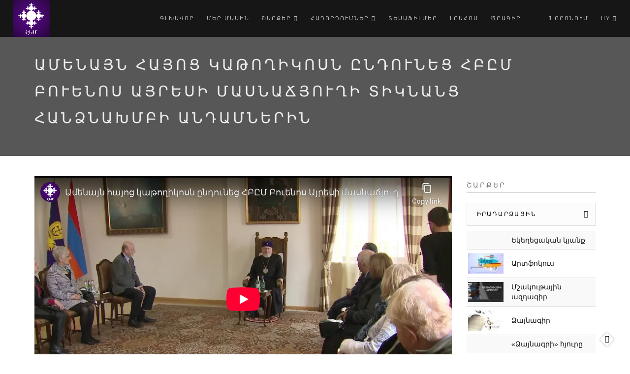

--- FILE ---
content_type: text/html; charset=utf-8
request_url: https://shoghakat.am/am/telecasts/16758
body_size: 26846
content:

<!DOCTYPE html>
<html  lang="hy" dir="ltr"
  xmlns:fb="http://ogp.me/ns/fb#"
  xmlns:og="http://ogp.me/ns#"
  xmlns:article="http://ogp.me/ns/article#"
  xmlns:book="http://ogp.me/ns/book#"
  xmlns:profile="http://ogp.me/ns/profile#"
  xmlns:video="http://ogp.me/ns/video#"
  xmlns:product="http://ogp.me/ns/product#">
<head>
<!-- Global site tag (gtag.js) - Google Analytics -->
<script async src="https://www.googletagmanager.com/gtag/js?id=UA-113142468-11"></script>
<script>
  window.dataLayer = window.dataLayer || [];
  function gtag(){dataLayer.push(arguments);}
  gtag('js', new Date());

  gtag('config', 'UA-113142468-1');
</script> 
  <meta http-equiv="Content-Type" content="text/html; charset=utf-8" />
<meta property="fb:app_id" content="771715142940267" />
<link rel="shortcut icon" href="https://www.shoghakat.am/sites/default/files/shem.jpg" type="image/jpeg" />
<meta name="description" content="Ամենայն հայոց կաթողիկոս Գարեգին Երկրորդը Մայր Աթոռում այսօր ընդունեց և իր հայրական օրհնությունը բաշխեց Հայկական բարեգործական ընդհանուր միության Բուենոս Այրեսի մասնաճյուղի տիկնանց հանձնախմբի անդամներին: Վեհափառ հայրապետը հետաքրքրվեց համայնքի կյանքով, հայկական վարժարանների գործունեությամբ, գաղութի առջև ծառացած խնդիրներով:" />
<meta name="generator" content="Drupal 7 (http://drupal.org)" />
<link rel="image_src" href="https://www.shoghakat.am/sites/default/files/telecast-image/17-04-2019%2010%20YNDUNELUTYUN%20VEHI%20MOT%5B%28001928%292019-04-17-21-59-33%5D.JPG" />
<link rel="canonical" href="https://www.shoghakat.am/am/telecasts/16758" />
<link rel="shortlink" href="https://www.shoghakat.am/am/node/16758" />
<meta property="og:type" content="article" />
<meta property="og:site_name" content="ՇՈՂԱԿԱԹ ՀԵՌՈՒՍՏԱԸՆԿԵՐՈՒԹՅՈՒՆ" />
<meta property="og:title" content="Ամենայն հայոց կաթողիկոսն ընդունեց ՀԲԸՄ Բուենոս Այրեսի մասնաճյուղի տիկնանց հանձնախմբի անդամներին" />
<meta property="og:url" content="https://www.shoghakat.am/am/telecasts/16758" />
<meta property="og:description" content="Ամենայն հայոց կաթողիկոս Գարեգին Երկրորդը Մայր Աթոռում այսօր ընդունեց և իր հայրական օրհնությունը բաշխեց Հայկական բարեգործական ընդհանուր միության Բուենոս Այրեսի մասնաճյուղի տիկնանց հանձնախմբի անդամներին: Վեհափառ հայրապետը հետաքրքրվեց համայնքի կյանքով, հայկական վարժարանների գործունեությամբ, գաղութի առջև ծառացած խնդիրներով:" />
<meta property="og:updated_time" content="2019-04-18T08:29:15+04:00" />
<meta property="og:image" content="https://www.shoghakat.am/sites/default/files/telecast-image/17-04-2019%2010%20YNDUNELUTYUN%20VEHI%20MOT%5B%28001928%292019-04-17-21-59-33%5D.JPG" />
<meta property="og:image:width" content="1200" />
<meta property="og:image:height" content="630" />
<meta property="article:published_time" content="2019-04-18T08:29:15+04:00" />
<meta property="article:modified_time" content="2019-04-18T08:29:15+04:00" />
<meta itemprop="name" content="Ամենայն հայոց կաթողիկոսն ընդունեց ՀԲԸՄ Բուենոս Այրեսի մասնաճյուղի տիկնանց հանձնախմբի անդամներին" />
<meta itemprop="description" content="Ամենայն հայոց կաթողիկոս Գարեգին Երկրորդը Մայր Աթոռում այսօր ընդունեց և իր հայրական օրհնությունը բաշխեց Հայկական բարեգործական ընդհանուր միության Բուենոս Այրեսի մասնաճյուղի տիկնանց հանձնախմբի անդամներին: Վեհափառ հայրապետը հետաքրքրվեց համայնքի կյանքով, հայկական վարժարանների գործունեությամբ, գաղութի առջև ծառացած խնդիրներով:" />
<meta itemprop="image" content="https://www.shoghakat.am/sites/default/files/telecast-image/17-04-2019%2010%20YNDUNELUTYUN%20VEHI%20MOT%5B%28001928%292019-04-17-21-59-33%5D.JPG" />


  <title>Ամենայն հայոց կաթողիկոսն ընդունեց ՀԲԸՄ Բուենոս Այրեսի մասնաճյուղի տիկնանց հանձնախմբի անդամներին | ՇՈՂԱԿԱԹ ՀԵՌՈՒՍՏԱԸՆԿԵՐՈՒԹՅՈՒՆ</title>
  <!--[if IE]><meta http-equiv='X-UA-Compatible' content='IE=edge,chrome=1'><![endif]-->
  <meta name="viewport" content="width=device-width, initial-scale=1.0, maximum-scale=1.0" />

  <style type="text/css" media="all">
@import url("https://www.shoghakat.am/modules/system/system.base.css?t7opjk");
</style>
<style type="text/css" media="all">
@import url("https://www.shoghakat.am/sites/all/modules/calendar/css/calendar_multiday.css?t7opjk");
@import url("https://www.shoghakat.am/sites/all/modules/date/date_api/date.css?t7opjk");
@import url("https://www.shoghakat.am/sites/all/modules/date/date_popup/themes/datepicker.1.7.css?t7opjk");
@import url("https://www.shoghakat.am/modules/field/theme/field.css?t7opjk");
@import url("https://www.shoghakat.am/modules/node/node.css?t7opjk");
@import url("https://www.shoghakat.am/modules/user/user.css?t7opjk");
@import url("https://www.shoghakat.am/sites/all/modules/youtube/css/youtube.css?t7opjk");
@import url("https://www.shoghakat.am/sites/all/modules/views/css/views.css?t7opjk");
@import url("https://www.shoghakat.am/sites/all/modules/ckeditor/css/ckeditor.css?t7opjk");
</style>
<style type="text/css" media="all">
@import url("https://www.shoghakat.am/sites/all/modules/ctools/css/ctools.css?t7opjk");
@import url("https://www.shoghakat.am/sites/all/modules/addtoany/addtoany.css?t7opjk");
</style>
<style type="text/css" media="all">
@import url("https://www.shoghakat.am/sites/all/themes/rhythm/css/bootstrap.min.css?t7opjk");
@import url("https://www.shoghakat.am/sites/all/themes/rhythm/css/style.css?t7opjk");
@import url("https://www.shoghakat.am/sites/all/themes/rhythm/css/style-responsive.css?t7opjk");
@import url("https://www.shoghakat.am/sites/all/themes/rhythm/css/animate.min.css?t7opjk");
@import url("https://www.shoghakat.am/sites/all/themes/rhythm/css/vertical-rhythm.min.css?t7opjk");
@import url("https://www.shoghakat.am/sites/all/themes/rhythm/css/owl.carousel.css?t7opjk");
@import url("https://www.shoghakat.am/sites/all/themes/rhythm/css/magnific-popup.css?t7opjk");
@import url("https://www.shoghakat.am/sites/all/themes/rhythm/css/drupal.css?t7opjk");
</style>
  
</head>
<body class="appear-animate html not-front not-logged-in no-sidebars page-node page-node- page-node-16758 node-type-telecasts i18n-hy">
  <div class="main-wrap">
   

    <div id="fb-root"></div><script type="text/javascript">
     window.fbAsyncInit = function() {
       FB.init({
         appId: "771715142940267",
         status: true,
         cookie: true,
         xfbml: true,
         oauth : true,
         channelUrl: "https:\/\/www.shoghakat.am\/fb_social\/channel"
         });
  
         
     };
     (function() {
       var e = document.createElement('script');
       e.async = true;
       e.src = document.location.protocol + '//connect.facebook.net/hy_AM/all.js';
       document.getElementById('fb-root').appendChild(e);
     }());
  </script>    <div class = "page">

  
      <div  class="nd-region">
  
       

      <div class = "container-fluid">

        <div  id="Header" class="row">     

          
                                          <div  id="top" class="col-md-12 ">
                              
                                  <div class="region region-top">
      <div id="block-block-64" class="block block-block " >
  
        
  <div class = "block-content clearfix">
    <!-- Navigation panel -->
<nav class="main-nav dark js-stick">
  <div class="full-wrapper relative clearfix">
    <!-- Logo ( * your text or image into link tag *) -->
    <div class="nav-logo-wrap local-scroll">
      <a href="/am" class="logo">
          <img src="https://www.shoghakat.am/sites/default/files/shem.jpg" alt="" />
      </a>
	
    </div>
	
    <div class="mobile-nav">
        <i class="fa fa-bars"></i>
    </div>
    
    <!-- Main Menu -->
    <div class="inner-nav desktop-nav">
      <ul class="clearlist">
        <li class="">
    <a href="/am" class="tbsubmenu">
        
    Գլխավոր      
  </a>
  </li>

<li class="">
    <a href="/am/site/about" class="tbsubmenu">
        
    Մեր մասին      
  </a>
  </li>

<li class="">
    <a href="#" class="tbsubmenu">
        
    Շարքեր    <i class="fa fa-angle-down"></i>  
  </a>
  <ul  data-class="sharqer" data-width="1170" style="width: 1170px;" class="mn-sub mn-has-multi tb-megamenu-submenu sharqer dropdown-menu mega-dropdown-menu nav-child">
  <li  data-showblocktitle="1" data-class="" data-width="2" data-hidewcol="" id="tb-megamenu-column-1" class="mn-sub-multi">
  <div  data-type="block" data-block="views--sharqer-block_1" class="tb-megamenu-block tb-block tb-megamenu-block">
  <div class="block-inner">
      <div id="block-views-sharqer-block-1" class="block block-views " >
  
        
  <div class = "block-content clearfix">
    <div class="view view-sharqer view-id-sharqer view-display-id-block_1 view-dom-id-243e664e3095a69e91a3e92bdc81e63e">
            <div class="view-header">
      <a href="https://shoghakat.am/am/hogevor">Հոգևոր</a>    </div>
  
    
  <div class="clearfix"></div>
  
  
      <div class="view-content">
        <div class="views-row views-row-1 views-row-odd views-row-first">
      
  <div class="views-field views-field-name-field-et">        <div class="field-content"><a href="/am/series/%D5%B6%D5%B7%D5%A1%D5%B6%D5%A1%D5%BE%D5%B8%D6%80-%D5%B3%D5%A5%D5%B4%D5%A1%D6%80%D5%A1%D5%B6%D5%A1%D5%AF%D5%A1%D5%B6%D5%B6%D5%A5%D6%80">Նշանավոր ճեմարանականներ</a></div>  </div>  
  <div class="views-field views-field-field-term-image">        <div class="field-content"></div>  </div>  </div>
  <div class="views-row views-row-2 views-row-even">
      
  <div class="views-field views-field-name-field-et">        <div class="field-content"><a href="/am/series/%D5%A1%D5%BC%D5%A1%D6%84%D5%AB%D5%B6%D5%B8%D6%82%D5%A9%D5%B5%D5%B8%D6%82%D5%B6%D5%B6%D5%A5%D6%80">Առաքինություններ</a></div>  </div>  
  <div class="views-field views-field-field-term-image">        <div class="field-content"><img src="https://www.shoghakat.am/sites/default/files/styles/sharqer_220/public/sharqer/23.jpg?itok=4TGwtbrj" width="220" height="124" alt="" /></div>  </div>  </div>
  <div class="views-row views-row-3 views-row-odd">
      
  <div class="views-field views-field-name-field-et">        <div class="field-content"><a href="/am/series/%D5%B0%D5%A1%D6%80%D6%81-%D5%B8%D6%82-%D5%BA%D5%A1%D5%BF%D5%A1%D5%BD%D5%AD%D5%A1%D5%B6">Հարց ու պատասխան</a></div>  </div>  
  <div class="views-field views-field-field-term-image">        <div class="field-content"><img src="https://www.shoghakat.am/sites/default/files/styles/sharqer_220/public/sharqer/ANONS%20MERI%20%280-00-41-22%2922222.jpg?itok=Bf5l00W9" width="220" height="124" alt="" /></div>  </div>  </div>
  <div class="views-row views-row-4 views-row-even">
      
  <div class="views-field views-field-name-field-et">        <div class="field-content"><a href="/am/series/%D5%B0%D5%A1%D5%B4%D5%A1%D5%BF%D5%A5%D5%BD-%D5%A1%D5%BE%D5%A5%D5%BF%D5%A1%D6%80%D5%A1%D5%B6%D5%B6%D5%A5%D6%80-0">Համատես ավետարաններ</a></div>  </div>  
  <div class="views-field views-field-field-term-image">        <div class="field-content"><img src="https://www.shoghakat.am/sites/default/files/styles/sharqer_220/public/sharqer/Hamates%20Avetaranner%20%20Neracutyun%5B%28000833%292016-09-01-16-26-01%5D_0.jpg?itok=XGu9euKI" width="220" height="124" alt="" /></div>  </div>  </div>
  <div class="views-row views-row-5 views-row-odd">
      
  <div class="views-field views-field-name-field-et">        <div class="field-content"><a href="/am/series/%D5%B4%D5%A5%D6%80-%D5%AF%D5%B5%D5%A1%D5%B6%D6%84%D5%B6-%D5%A1%D5%BD%D5%BF%D5%AE%D5%B8-%D5%B0%D5%A5%D5%BF">Մեր կյանքն Աստծո հետ</a></div>  </div>  
  <div class="views-field views-field-field-term-image">        <div class="field-content"><img src="https://www.shoghakat.am/sites/default/files/styles/sharqer_220/public/sharqer/Mer%20kyanqn%20Astco%20het%20-%206%5B%28002398%292021-06-09-22-53-06%5D.JPG?itok=4wl85kz3" width="220" height="124" alt="" /></div>  </div>  </div>
  <div class="views-row views-row-6 views-row-even">
      
  <div class="views-field views-field-name-field-et">        <div class="field-content"><a href="/am/series/%D5%AA%D5%A1%D5%BC%D5%A1%D5%B6%D5%A3%D5%B8%D6%82%D5%A9%D5%B5%D5%B8%D6%82%D5%B6">Ժառանգություն</a></div>  </div>  
  <div class="views-field views-field-field-term-image">        <div class="field-content"><img src="https://www.shoghakat.am/sites/default/files/styles/sharqer_220/public/sharqer/JARANGU.jpg?itok=4-rSXLNW" width="220" height="124" alt="" /></div>  </div>  </div>
  <div class="views-row views-row-7 views-row-odd">
      
  <div class="views-field views-field-name-field-et">        <div class="field-content"><a href="/am/series/%D5%B4%D5%A5%D6%80-%D5%A3%D5%B5%D5%B8%D6%82%D5%B2%D5%AB-%D5%A5%D5%AF%D5%A5%D5%B2%D5%A5%D6%81%D5%AB%D5%B6">Մեր գյուղի եկեղեցին</a></div>  </div>  
  <div class="views-field views-field-field-term-image">        <div class="field-content"><img src="https://www.shoghakat.am/sites/default/files/styles/sharqer_220/public/sharqer/EGHIPATRUSH%20HD.jpg?itok=SZHbOvgA" width="220" height="80" alt="" /></div>  </div>  </div>
  <div class="views-row views-row-8 views-row-even">
      
  <div class="views-field views-field-name-field-et">        <div class="field-content"><a href="/am/series/%D5%B4%D5%A1%D5%B6%D5%B8%D6%82%D5%AF-%D5%A4%D5%BA%D5%AB%D6%80%D5%B6%D5%A5%D6%80">Մանուկ դպիրներ</a></div>  </div>  
  <div class="views-field views-field-field-term-image">        <div class="field-content"><img src="https://www.shoghakat.am/sites/default/files/styles/sharqer_220/public/sharqer/18.JPG?itok=a97j2lMz" width="220" height="110" alt="" /></div>  </div>  </div>
  <div class="views-row views-row-9 views-row-odd">
      
  <div class="views-field views-field-name-field-et">        <div class="field-content"><a href="/am/series/%D5%B4%D5%B5%D5%B8%D6%82%D5%BC%D5%B8%D5%B6%D6%85%D6%80%D5%B0%D5%B6%D5%B8%D6%82%D5%A9%D5%B5%D5%A1%D5%B6-%D5%A1%D5%B2%D5%B8%D5%A9%D6%84%D5%B6%D5%A5%D6%80">Մյուռոնօրհնության աղոթքներ</a></div>  </div>  
  <div class="views-field views-field-field-term-image">        <div class="field-content"></div>  </div>  </div>
  <div class="views-row views-row-10 views-row-even views-row-last">
      
  <div class="views-field views-field-name-field-et">        <div class="field-content"><a href="/am/series/%D6%85%D6%80%D5%BE%D5%A1-%D5%AD%D5%B8%D6%80%D5%B0%D5%B8%D6%82%D6%80%D5%A4%D5%A8">Օրվա խորհուրդը</a></div>  </div>  
  <div class="views-field views-field-field-term-image">        <div class="field-content"><img src="https://www.shoghakat.am/sites/default/files/styles/sharqer_220/public/sharqer/1140%20%20642.jpg?itok=tXV7QW4V" width="220" height="124" alt="" /></div>  </div>  </div>
    </div>
  
  
  
  
      <div class="view-footer">
      <a href="https://shoghakat.am/am/hogevor">Ավելին</a>
    </div>
  
  
</div>  </div>

  </div> <!-- /.block -->
  </div>
</div>
</li>

<li  data-showblocktitle="1" data-class="" data-width="2" data-hidewcol="" id="tb-megamenu-column-2" class="mn-sub-multi">
  <div  data-type="block" data-block="views--sharqer-block_2" class="tb-megamenu-block tb-block tb-megamenu-block">
  <div class="block-inner">
      <div id="block-views-sharqer-block-2" class="block block-views " >
  
        
  <div class = "block-content clearfix">
    <div class="view view-sharqer view-id-sharqer view-display-id-block_2 view-dom-id-5fcf38968fe94fdce9e677d52e123e61">
            <div class="view-header">
      <a href="https://shoghakat.am/am/mshakutayin">Մշակութային</a>    </div>
  
    
  <div class="clearfix"></div>
  
  
      <div class="view-content">
        <div class="views-row views-row-1 views-row-odd views-row-first">
      
  <div class="views-field views-field-name-field-et">        <div class="field-content"><a href="/am/series/%D5%BF%D5%A1%D5%B2%D5%A1%D5%BE%D5%A1%D6%80%D5%B8%D6%82%D5%B4-%D5%A3%D6%80%D5%A1%D5%AF%D5%A1%D5%B6%D5%B8%D6%82%D5%A9%D5%B5%D5%A1%D5%B6-%D6%87-%D5%A1%D6%80%D5%BE%D5%A5%D5%BD%D5%BF%D5%AB-%D5%B7%D5%B8%D6%82%D6%80%D5%BB">Տաղավարում. գրականության և արվեստի շուրջ</a></div>  </div>  
  <div class="views-field views-field-field-term-image">        <div class="field-content"><img src="https://www.shoghakat.am/sites/default/files/styles/sharqer_220/public/sharqer/08.10.2025%20LER%20KAMSAR%20SURDO%20TARGMANUTYAMB.mpg_snapshot_00.17.159.jpg?itok=TedlFkwx" width="220" height="124" alt="" /></div>  </div>  </div>
  <div class="views-row views-row-2 views-row-even">
      
  <div class="views-field views-field-name-field-et">        <div class="field-content"><a href="/am/series/%D5%A6%D5%B8%D6%82%D5%A3%D5%A1%D5%B0%D5%A5%D5%BC-%D5%A8%D5%B6%D5%A9%D5%A5%D6%80%D6%81%D5%B8%D6%82%D5%B4%D5%B6%D5%A5%D6%80">Զուգահեռ ընթերցումներ</a></div>  </div>  
  <div class="views-field views-field-field-term-image">        <div class="field-content"><img src="https://www.shoghakat.am/sites/default/files/styles/sharqer_220/public/sharqer/Zugaher%20yntercumner_0.jpg?itok=W6fwPKCw" width="220" height="124" alt="" /></div>  </div>  </div>
  <div class="views-row views-row-3 views-row-odd">
      
  <div class="views-field views-field-name-field-et">        <div class="field-content"><a href="/am/series/%D5%BD%D5%B8%D5%BE%D5%B8%D6%80%D5%B8%D6%82%D5%B4-%D5%A5%D5%B6%D6%84-%D5%A5%D6%80%D5%A3%D5%A5%D5%AC">Սովորում ենք երգել</a></div>  </div>  
  <div class="views-field views-field-field-term-image">        <div class="field-content"><img src="https://www.shoghakat.am/sites/default/files/styles/sharqer_220/public/sharqer/MAS%201%20XORHURD%20XORHIN.mpg_snapshot_00.15.517.jpg?itok=53A4IYe9" width="220" height="124" alt="" /></div>  </div>  </div>
  <div class="views-row views-row-4 views-row-even">
      
  <div class="views-field views-field-name-field-et">        <div class="field-content"><a href="/am/series/%D6%83%D5%B8%D6%80%D5%B1%D5%A1%D5%BD%D5%A5%D5%B6%D5%B5%D5%A1%D5%AF">Փորձասենյակ</a></div>  </div>  
  <div class="views-field views-field-field-term-image">        <div class="field-content"><img src="https://www.shoghakat.am/sites/default/files/styles/sharqer_220/public/sharqer/Porcasenyak.jpg?itok=W51g8Sfv" width="220" height="124" alt="" /></div>  </div>  </div>
  <div class="views-row views-row-5 views-row-odd">
      
  <div class="views-field views-field-name-field-et">        <div class="field-content"><a href="/am/series/%D5%A5%D6%80%D5%A3%D5%AB-%D5%BA%D5%A1%D5%BF%D5%B4%D5%B8%D6%82%D5%A9%D5%B5%D5%B8%D6%82%D5%B6">Երգի պատմություն</a></div>  </div>  
  <div class="views-field views-field-field-term-image">        <div class="field-content"><img src="https://www.shoghakat.am/sites/default/files/styles/sharqer_220/public/sharqer/Ergi%20patmutyun%20-%20Nemra%5B%28000759%292022-04-26-21-18-44%5D.JPG?itok=cK-TxikK" width="220" height="124" alt="" /></div>  </div>  </div>
  <div class="views-row views-row-6 views-row-even">
      
  <div class="views-field views-field-name-field-et">        <div class="field-content"><a href="/am/series/%D5%B3%D5%A5%D5%B4%D5%A1%D6%80%D5%A1%D5%B6">Ճեմարան</a></div>  </div>  
  <div class="views-field views-field-field-term-image">        <div class="field-content"><img src="https://www.shoghakat.am/sites/default/files/styles/sharqer_220/public/sharqer/VACHAGAN%20GRIGORYAN%20LEVON%20SHANT%40%20EV%20HIN%20ASTVACNER.JPG?itok=swEEuAnA" width="220" height="124" alt="" /></div>  </div>  </div>
  <div class="views-row views-row-7 views-row-odd">
      
  <div class="views-field views-field-name-field-et">        <div class="field-content"><a href="/am/series/%D5%B0%D5%B8%D5%A2%D5%A5%D5%AC%D5%B5%D5%A1%D6%80%D5%B6%D5%A5%D6%80">Հոբելյարներ</a></div>  </div>  
  <div class="views-field views-field-field-term-image">        <div class="field-content"><img src="https://www.shoghakat.am/sites/default/files/styles/sharqer_220/public/sharqer/HOBELYARNER%20ZAHRAT.mpg_snapshot_00.22.264.jpg?itok=sjEFf42s" width="220" height="124" alt="" /></div>  </div>  </div>
  <div class="views-row views-row-8 views-row-even">
      
  <div class="views-field views-field-name-field-et">        <div class="field-content"><a href="/am/series/%D5%BA%D5%A1%D5%B0%D5%B8%D6%81-%D5%AD%D5%B8%D5%B0%D5%A1%D5%B6%D5%B8%D6%81">Պահոց խոհանոց</a></div>  </div>  
  <div class="views-field views-field-field-term-image">        <div class="field-content"><img src="https://www.shoghakat.am/sites/default/files/styles/sharqer_220/public/sharqer/Pahoc.jpg?itok=dGtVwNtq" width="220" height="124" alt="" /></div>  </div>  </div>
  <div class="views-row views-row-9 views-row-odd">
      
  <div class="views-field views-field-name-field-et">        <div class="field-content"><a href="/am/series/%D5%AA%D5%B8%D5%B2%D5%B8%D5%BE%D6%80%D5%A4%D5%A1%D5%AF%D5%A1%D5%B6-%D5%A5%D6%80%D5%A3%D5%A5%D6%80%D5%AB-%D5%B7%D5%A1%D6%80%D5%A1%D5%B6">Ժողովրդական երգերի շարան</a></div>  </div>  
  <div class="views-field views-field-field-term-image">        <div class="field-content"></div>  </div>  </div>
  <div class="views-row views-row-10 views-row-even views-row-last">
      
  <div class="views-field views-field-name-field-et">        <div class="field-content"><a href="/am/series/%D5%BA%D5%A1%D5%BF%D5%A1%D5%BC%D5%AB%D5%AF%D5%B6%D5%A5%D6%80-%D5%B0%D5%A1%D5%B5-%D5%A3%D6%80%D5%A1%D5%AF%D5%A1%D5%B6%D5%B8%D6%82%D5%A9%D5%B5%D5%B8%D6%82%D5%B6%D5%AB%D6%81">Պատառիկներ հայ գրականությունից</a></div>  </div>  
  <div class="views-field views-field-field-term-image">        <div class="field-content"></div>  </div>  </div>
    </div>
  
  
  
  
      <div class="view-footer">
      <a href="https://shoghakat.am/am/mshakutayin">Ավելին</a>    </div>
  
  
</div>  </div>

  </div> <!-- /.block -->
  </div>
</div>
</li>

<li  data-showblocktitle="1" data-class="" data-width="2" data-hidewcol="" id="tb-megamenu-column-3" class="mn-sub-multi">
  <div  data-type="block" data-block="views--sharqer-block_3" class="tb-megamenu-block tb-block tb-megamenu-block">
  <div class="block-inner">
      <div id="block-views-sharqer-block-3" class="block block-views " >
  
        
  <div class = "block-content clearfix">
    <div class="view view-sharqer view-id-sharqer view-display-id-block_3 view-dom-id-1951541b417dcacf521c1172da3b99cf">
            <div class="view-header">
      <a href="https://shoghakat.am/am/hasarakakan">Հասարակական</a>
    </div>
  
    
  <div class="clearfix"></div>
  
  
      <div class="view-content">
        <div class="views-row views-row-1 views-row-odd views-row-first">
      
  <div class="views-field views-field-name-field-et">        <div class="field-content"><a href="/am/series/%D5%A5%D6%80%D6%80%D5%B8%D6%80%D5%A4-%D5%B0%D5%A1%D5%A6%D5%A1%D6%80%D5%A1%D5%B4%D5%B5%D5%A1%D5%AF">Երրորդ հազարամյակ</a></div>  </div>  
  <div class="views-field views-field-field-term-image">        <div class="field-content"><img src="https://www.shoghakat.am/sites/default/files/styles/sharqer_220/public/sharqer/3-rd%20hazaramyak%2001.07.21%5B%28000911%20sayt.jpg?itok=u1xmrfbs" width="220" height="124" alt="" /></div>  </div>  </div>
  <div class="views-row views-row-2 views-row-even">
      
  <div class="views-field views-field-name-field-et">        <div class="field-content"><a href="/am/series/%D5%A2%D5%BC%D5%B6%D5%A1%D5%AF%D5%A1%D6%80%D5%A3%D5%AB-%D5%B6%D5%A1%D5%B0%D5%A1%D5%BF%D5%A1%D5%AF%D5%B6%D5%A5%D6%80%D5%A8">Բռնակարգի նահատակները</a></div>  </div>  
  <div class="views-field views-field-field-term-image">        <div class="field-content"><img src="https://www.shoghakat.am/sites/default/files/styles/sharqer_220/public/sharqer/BRNAKARGI%20NAHATAKNER%40%202.mp4_snapshot_00.07.547.jpg?itok=VNfTr9Jj" width="220" height="124" alt="" /></div>  </div>  </div>
  <div class="views-row views-row-3 views-row-odd">
      
  <div class="views-field views-field-name-field-et">        <div class="field-content"><a href="/am/series/%D5%BD%D5%A1%D5%B0%D5%B4%D5%A1%D5%B6%D5%AB%D5%B6">Սահմանին</a></div>  </div>  
  <div class="views-field views-field-field-term-image">        <div class="field-content"><img src="https://www.shoghakat.am/sites/default/files/styles/sharqer_220/public/sharqer/1140%20%20642%202222.jpg?itok=z4yu0p2z" width="220" height="124" alt="" /></div>  </div>  </div>
  <div class="views-row views-row-4 views-row-even">
      
  <div class="views-field views-field-name-field-et">        <div class="field-content"><a href="/am/series/%D5%AF%D5%B5%D5%A1%D5%B6%D6%84%D5%A8-%D5%BA%D5%A1%D5%BF%D5%A5%D6%80%D5%A1%D5%A6%D5%B4%D5%AB%D6%81-%D5%B0%D5%A5%D5%BF%D5%B8">Կյանքը պատերազմից հետո</a></div>  </div>  
  <div class="views-field views-field-field-term-image">        <div class="field-content"></div>  </div>  </div>
  <div class="views-row views-row-5 views-row-odd">
      
  <div class="views-field views-field-name-field-et">        <div class="field-content"><a href="/am/series/%D5%A5%D6%80%D5%A1%D5%AD%D5%BF%D5%A1%D5%BA%D5%A1%D6%80%D5%BF-%D5%A5%D5%B6%D6%84">Երախտապարտ ենք</a></div>  </div>  
  <div class="views-field views-field-field-term-image">        <div class="field-content"><img src="https://www.shoghakat.am/sites/default/files/styles/sharqer_220/public/sharqer/ERAXTAPART%20ENQ%200.20%5B%280999999.jpg?itok=nQyC5TD6" width="220" height="124" alt="" /></div>  </div>  </div>
  <div class="views-row views-row-6 views-row-even">
      
  <div class="views-field views-field-name-field-et">        <div class="field-content"><a href="/am/series/%D5%B0%D5%A1%D5%B6%D6%80%D5%A1%D5%A3%D5%AB%D5%BF%D5%A1%D6%80%D5%A1%D5%B6">Հանրագիտարան</a></div>  </div>  
  <div class="views-field views-field-field-term-image">        <div class="field-content"><img src="https://www.shoghakat.am/sites/default/files/styles/sharqer_220/public/sharqer/5_1.JPG?itok=psAAkIiW" width="220" height="110" alt="" /></div>  </div>  </div>
  <div class="views-row views-row-7 views-row-odd">
      
  <div class="views-field views-field-name-field-et">        <div class="field-content"><a href="/am/series/%D5%A1%D6%80%D6%81%D5%A1%D5%AD%D5%AB-%D5%AA%D5%A1%D5%BC%D5%A1%D5%B6%D5%A3%D5%B8%D6%82%D5%A9%D5%B5%D5%B8%D6%82%D5%B6%D5%A8">Արցախի ժառանգությունը</a></div>  </div>  
  <div class="views-field views-field-field-term-image">        <div class="field-content"></div>  </div>  </div>
  <div class="views-row views-row-8 views-row-even">
      
  <div class="views-field views-field-name-field-et">        <div class="field-content"><a href="/am/series/%D5%A5%D5%AF%D5%A5%D5%B2%D5%A5%D6%81%D5%AB%D5%B6-%D5%A5%D6%80%D5%A5%D5%AF-%D5%A1%D5%B5%D5%BD%D6%85%D6%80-%D5%BE%D5%A1%D5%B2%D5%A8">Եկեղեցին երեկ, այսօր, վաղը</a></div>  </div>  
  <div class="views-field views-field-field-term-image">        <div class="field-content"></div>  </div>  </div>
  <div class="views-row views-row-9 views-row-odd">
      
  <div class="views-field views-field-name-field-et">        <div class="field-content"><a href="/am/series/%D6%85%D6%80-6-%D6%80%D5%A4">Օր 6-րդ</a></div>  </div>  
  <div class="views-field views-field-field-term-image">        <div class="field-content"></div>  </div>  </div>
  <div class="views-row views-row-10 views-row-even views-row-last">
      
  <div class="views-field views-field-name-field-et">        <div class="field-content"><a href="/am/series/%D5%BF%D5%A1%D5%B2%D5%A1%D5%BE%D5%A1%D6%80%D5%B8%D6%82%D5%B4">Տաղավարում</a></div>  </div>  
  <div class="views-field views-field-field-term-image">        <div class="field-content"><img src="https://www.shoghakat.am/sites/default/files/styles/sharqer_220/public/sharqer/940%20530.jpg?itok=4G3PeoCQ" width="220" height="124" alt="" /></div>  </div>  </div>
    </div>
  
  
  
  
      <div class="view-footer">
      <a href="https://shoghakat.am/am/hasarakakan">Ավելին</a>    </div>
  
  
</div>  </div>

  </div> <!-- /.block -->
  </div>
</div>
</li>

<li  data-showblocktitle="1" data-class="" data-width="2" data-hidewcol="" id="tb-megamenu-column-4" class="mn-sub-multi">
  <div  data-type="block" data-block="views--sharqer-block" class="tb-megamenu-block tb-block tb-megamenu-block">
  <div class="block-inner">
      <div id="block-views-sharqer-block" class="block block-views " >
  
        
  <div class = "block-content clearfix">
    <div class="view view-sharqer view-id-sharqer view-display-id-block view-dom-id-17f28b4316c44a7711393071fb35d6bd">
            <div class="view-header">
      <a href="https://shoghakat.am/am/iradardzayin">Իրադարձային</a>    </div>
  
    
  <div class="clearfix"></div>
  
  
      <div class="view-content">
        <div class="views-row views-row-1 views-row-odd views-row-first">
      
  <div class="views-field views-field-name-field-et">        <div class="field-content"><a href="/am/series/%D5%A5%D5%AF%D5%A5%D5%B2%D5%A5%D6%81%D5%A1%D5%AF%D5%A1%D5%B6-%D5%AF%D5%B5%D5%A1%D5%B6%D6%84">Եկեղեցական կյանք</a></div>  </div>  
  <div class="views-field views-field-field-term-image">        <div class="field-content"><img src="https://www.shoghakat.am/sites/default/files/styles/sharqer_220/public/sharqer/1250%20705%20ek%20sayt.jpg?itok=oMk7OE01" width="220" height="124" alt="" /></div>  </div>  </div>
  <div class="views-row views-row-2 views-row-even">
      
  <div class="views-field views-field-name-field-et">        <div class="field-content"><a href="/am/series/%D5%A1%D6%80%D5%BF%D6%86%D5%B8%D5%AF%D5%B8%D6%82%D5%BD">Արտֆոկուս</a></div>  </div>  
  <div class="views-field views-field-field-term-image">        <div class="field-content"><img src="https://www.shoghakat.am/sites/default/files/styles/sharqer_220/public/sharqer/940%20%20529.jpg?itok=Gsc6BCzL" width="220" height="124" alt="" /></div>  </div>  </div>
  <div class="views-row views-row-3 views-row-odd">
      
  <div class="views-field views-field-name-field-et">        <div class="field-content"><a href="/am/series/%D5%B4%D5%B7%D5%A1%D5%AF%D5%B8%D6%82%D5%A9%D5%A1%D5%B5%D5%AB%D5%B6-%D5%A1%D5%A6%D5%A4%D5%A1%D5%A3%D5%AB%D6%80">Մշակութային ազդագիր</a></div>  </div>  
  <div class="views-field views-field-field-term-image">        <div class="field-content"><img src="https://www.shoghakat.am/sites/default/files/styles/sharqer_220/public/sharqer/Mshakutayin_0.jpg?itok=3IzB_Hjm" width="220" height="124" alt="" /></div>  </div>  </div>
  <div class="views-row views-row-4 views-row-even">
      
  <div class="views-field views-field-name-field-et">        <div class="field-content"><a href="/am/series/%D5%B1%D5%A1%D5%B5%D5%B6%D5%A1%D5%A3%D5%AB%D6%80">Ձայնագիր</a></div>  </div>  
  <div class="views-field views-field-field-term-image">        <div class="field-content"><img src="https://www.shoghakat.am/sites/default/files/styles/sharqer_220/public/sharqer/Dzaymagir_0.jpg?itok=I0TQdQQu" width="220" height="124" alt="" /></div>  </div>  </div>
  <div class="views-row views-row-5 views-row-odd views-row-last">
      
  <div class="views-field views-field-name-field-et">        <div class="field-content"><a href="/am/series/%C2%AB%D5%B1%D5%A1%D5%B5%D5%B6%D5%A1%D5%A3%D6%80%D5%AB%C2%BB-%D5%B0%D5%B5%D5%B8%D6%82%D6%80%D5%A8">«Ձայնագրի» հյուրը</a></div>  </div>  
  <div class="views-field views-field-field-term-image">        <div class="field-content"></div>  </div>  </div>
    </div>
  
  
  
  
  
  
</div>  </div>

  </div> <!-- /.block -->
  </div>
</div>
</li>

<li  data-showblocktitle="1" data-class="" data-width="2" data-hidewcol="" id="tb-megamenu-column-5" class="mn-sub-multi">
  <div  data-type="block" data-block="views--sharqer-block_4" class="tb-megamenu-block tb-block tb-megamenu-block">
  <div class="block-inner">
      <div id="block-views-sharqer-block-4" class="block block-views " >
  
        
  <div class = "block-content clearfix">
    <div class="view view-sharqer view-id-sharqer view-display-id-block_4 view-dom-id-49ec1dbf8010a90c19060d11d902db16">
            <div class="view-header">
      <a href="https://shoghakat.am/am/mankakan-yev-krtakan">Մանկական և Կրթականnal</a>    </div>
  
    
  <div class="clearfix"></div>
  
  
      <div class="view-content">
        <div class="views-row views-row-1 views-row-odd views-row-first">
      
  <div class="views-field views-field-name-field-et">        <div class="field-content"><a href="/am/series/%D5%B4%D5%A1%D5%B6%D5%AF%D5%A1%D5%AF%D5%A1%D5%B6-%D5%A5%D6%80%D5%A3%D5%A5%D6%80">Մանկական երգեր</a></div>  </div>  
  <div class="views-field views-field-field-term-image">        <div class="field-content"></div>  </div>  </div>
  <div class="views-row views-row-2 views-row-even">
      
  <div class="views-field views-field-name-field-et">        <div class="field-content"><a href="/am/series/%D5%B6%D5%A5%D6%80%D5%B8%D6%82%D5%AA">Ներուժ</a></div>  </div>  
  <div class="views-field views-field-field-term-image">        <div class="field-content"><img src="https://www.shoghakat.am/sites/default/files/styles/sharqer_220/public/sharqer/1_2.JPG?itok=vZTgKoOt" width="220" height="110" alt="" /></div>  </div>  </div>
  <div class="views-row views-row-3 views-row-odd">
      
  <div class="views-field views-field-name-field-et">        <div class="field-content"><a href="/am/series/%D5%B0%D5%AB%D5%B6-%D5%B8%D6%82-%D5%B6%D5%B8%D6%80-%D5%B0%D5%A5%D6%84%D5%AB%D5%A1%D5%A9%D5%B6%D5%A5%D6%80">Հին ու նոր հեքիաթներ</a></div>  </div>  
  <div class="views-field views-field-field-term-image">        <div class="field-content"><img src="https://www.shoghakat.am/sites/default/files/styles/sharqer_220/public/sharqer/2_1.JPG?itok=dTjG_6l3" width="220" height="110" alt="" /></div>  </div>  </div>
  <div class="views-row views-row-4 views-row-even">
      
  <div class="views-field views-field-name-field-et">        <div class="field-content"><a href="/am/series/%D5%BA%D5%A1%D5%BF%D5%B8%D6%82%D5%B4%D5%AB%D5%AF%D5%B6%D5%A5%D6%80-%D5%A1%D5%BD%D5%BF%D5%BE%D5%A1%D5%AE%D5%A1%D5%B7%D5%B6%D5%B9%D5%AB%D6%81">Պատումիկներ Աստվածաշնչից</a></div>  </div>  
  <div class="views-field views-field-field-term-image">        <div class="field-content"><img src="https://www.shoghakat.am/sites/default/files/styles/sharqer_220/public/sharqer/4_2.JPG?itok=EkoOr5bG" width="220" height="110" alt="" /></div>  </div>  </div>
  <div class="views-row views-row-5 views-row-odd">
      
  <div class="views-field views-field-name-field-et">        <div class="field-content"><a href="/am/series/%D5%AB%D5%B6%D5%B9%D5%B6-%D5%AB%D5%B6%D5%B9%D5%B8%D6%81-%D5%A7-%D5%A8%D5%BD%D5%BF-%D5%BA%D5%AB%D5%BD%D5%BF%D5%A1%D5%AF%D5%AB">Ինչն ինչոց է ըստ Պիստակի</a></div>  </div>  
  <div class="views-field views-field-field-term-image">        <div class="field-content"><img src="https://www.shoghakat.am/sites/default/files/styles/sharqer_220/public/sharqer/3_2.JPG?itok=OXU8YtR_" width="220" height="110" alt="" /></div>  </div>  </div>
  <div class="views-row views-row-6 views-row-even views-row-last">
      
  <div class="views-field views-field-name-field-et">        <div class="field-content"><a href="/am/series/%D5%A1%D5%B5%D5%A2%D5%B8%D6%82%D5%A2%D5%A5%D5%B6">Այբուբեն</a></div>  </div>  
  <div class="views-field views-field-field-term-image">        <div class="field-content"><img src="https://www.shoghakat.am/sites/default/files/styles/sharqer_220/public/sharqer/5_2.JPG?itok=zvZf4T_K" width="220" height="124" alt="" /></div>  </div>  </div>
    </div>
  
  
  
  
  
  
</div>  </div>

  </div> <!-- /.block -->
  </div>
</div>
</li>
</ul>
</li>

<li class="">
    <a href="#" class="tbsubmenu">
        
    Հաղորդումներ    <i class="fa fa-angle-down"></i>  
  </a>
  <ul  data-class="telecasts" data-width="" class="mn-sub mn-has-multi tb-megamenu-submenu telecasts dropdown-menu mega-dropdown-menu nav-child">
  <li  data-class="" data-width="12" data-hidewcol="0" id="tb-megamenu-column-11" class="mn-sub-multi">
  <ul  class="tb-megamenu-subnav mega-nav level-1 items-5">
  <li class="">
    <a href="/am/genres/iradardzayin" class="tbsubmenu">
        
    Իրադարձային    <i class="fa fa-angle-right right"></i>  
  </a>
  <ul  data-class="" data-width="" class="mn-sub mn-has-multi tb-megamenu-submenu dropdown-menu mega-dropdown-menu nav-child">
  <li  data-showblocktitle="0" data-class="" data-width="12" data-hidewcol="" id="tb-megamenu-column-6" class="mn-sub-multi">
  <div  data-type="block" data-block="views--haghordumner-block_1" class="tb-megamenu-block tb-block tb-megamenu-block">
  <div class="block-inner">
      <div id="block-views-haghordumner-block-1" class="block block-views " >
  
        
  <div class = "block-content clearfix">
    <div class="view view-haghordumner view-id-haghordumner view-display-id-block_1 view-dom-id-dda4b4eea1bddc4e12847af9b8314911">
        
    
  <div class="clearfix"></div>
  
  
      <div class="view-content">
      <table class="views-table cols-0 table table-striped" >
     <tbody>
            <tr class=" views-row-first">
                  <td class="views-field views-field-field-telecast-image" >
            <a href="/am/telecasts/12794"><img src="https://www.shoghakat.am/sites/default/files/styles/80x40/public/telecast-image/Patrastvac%20e%20Hayastanum%20AMANOR%202018%5B%28044898%292018-01-01-21-28-.jpg?itok=e0LJppgS" width="80" height="45" alt="" /></a>          </td>
                  <td class="views-field views-field-title" >
            <a href="/am/telecasts/12794">Տոնական լրատվական թողարկում 31.12.2017</a>          </td>
              </tr>
          <tr class=" views-row-last">
                  <td class="views-field views-field-field-telecast-image" >
            <a href="/am/telecasts/11385"><img src="https://www.shoghakat.am/sites/default/files/styles/80x40/public/telecast-image/DRAMI%20MYUS%20ERES%40%5B%28002290%292017-0_0.jpg?itok=cTWxzVbF" width="80" height="45" alt="" /></a>          </td>
                  <td class="views-field views-field-title" >
            <a href="/am/telecasts/11385">Դրամի մյուս երեսը</a>          </td>
              </tr>
      </tbody>
</table>
    </div>
  
  
  
  
  
  
</div>  </div>

  </div> <!-- /.block -->
  </div>
</div>
</li>
</ul>
</li>

<li class="">
    <a href="/am/genres/hogevor" class="tbsubmenu">
        
    Հոգևոր    <i class="fa fa-angle-right right"></i>  
  </a>
  <ul  data-class="" data-width="300" style="width: 300px;" class="mn-sub mn-has-multi tb-megamenu-submenu dropdown-menu mega-dropdown-menu nav-child">
  <li  data-showblocktitle="0" data-class="" data-width="12" data-hidewcol="" id="tb-megamenu-column-7" class="mn-sub-multi">
  <div  data-type="block" data-block="views--haghordumner-block_2" class="tb-megamenu-block tb-block tb-megamenu-block">
  <div class="block-inner">
      <div id="block-views-haghordumner-block-2" class="block block-views " >
  
        
  <div class = "block-content clearfix">
    <div class="view view-haghordumner view-id-haghordumner view-display-id-block_2 view-dom-id-960d52109e9d5881e9933bce564bd510">
        
    
  <div class="clearfix"></div>
  
  
      <div class="view-content">
      <table class="views-table cols-0 table table-striped" >
     <tbody>
            <tr class=" views-row-first views-row-last">
                  <td class="views-field views-field-field-telecast-image" >
            <a href="/am/telecasts/36586"><img src="https://www.shoghakat.am/sites/default/files/styles/80x40/public/telecast-image/IM%20ASHXARH%40.mpg_snapshot_06.30..jpg?itok=XP6W22JX" width="80" height="45" alt="" /></a>          </td>
                  <td class="views-field views-field-title" >
            <a href="/am/telecasts/36586">Իմ աշխարհը</a>          </td>
              </tr>
      </tbody>
</table>
    </div>
  
  
  
  
  
  
</div>  </div>

  </div> <!-- /.block -->
  </div>
</div>
</li>
</ul>
</li>

<li class="">
    <a href="/am/genres/mshakutayin" class="tbsubmenu">
        
    Մշակութային    <i class="fa fa-angle-right right"></i>  
  </a>
  <ul  data-class="" data-width="" class="mn-sub mn-has-multi tb-megamenu-submenu dropdown-menu mega-dropdown-menu nav-child">
  <li  data-showblocktitle="0" data-class="" data-width="12" data-hidewcol="" id="tb-megamenu-column-8" class="mn-sub-multi">
  <div  data-type="block" data-block="views--haghordumner-block_3" class="tb-megamenu-block tb-block tb-megamenu-block">
  <div class="block-inner">
      <div id="block-views-haghordumner-block-3" class="block block-views " >
  
        
  <div class = "block-content clearfix">
    <div class="view view-haghordumner view-id-haghordumner view-display-id-block_3 view-dom-id-feb74f14819f2858addf3f796472a975">
        
    
  <div class="clearfix"></div>
  
  
      <div class="view-content">
      <table class="views-table cols-0 table table-striped" >
     <tbody>
            <tr class=" views-row-first">
                  <td class="views-field views-field-field-telecast-image" >
            <a href="/am/telecasts/37193"><img src="https://www.shoghakat.am/sites/default/files/styles/80x40/public/telecast-image/SURB%20CNNDYAN%20HAMERG%202025.mpg_snapshot_00.jpg?itok=6rDMDjb2" width="80" height="45" alt="" /></a>          </td>
                  <td class="views-field views-field-title" >
            <a href="/am/telecasts/37193">Սուրբ Ծննդյան համերգ 2025</a>          </td>
              </tr>
          <tr class="">
                  <td class="views-field views-field-field-telecast-image" >
            <a href="/am/telecasts/36542"><img src="https://www.shoghakat.am/sites/default/files/styles/80x40/public/telecast-image/GANDZERI%20TUNDARC%40%20GEXARVESTI%20HAVAQACU%202025.mpg_snapsh.jpg?itok=BvOJ94vP" width="80" height="45" alt="" /></a>          </td>
                  <td class="views-field views-field-title" >
            <a href="/am/telecasts/36542">Գանձերի տունդարձը. գեղարվեստի հավաքածու</a>          </td>
              </tr>
          <tr class="">
                  <td class="views-field views-field-field-telecast-image" >
            <a href="/am/telecasts/36540"><img src="https://www.shoghakat.am/sites/default/files/styles/80x40/public/telecast-image/GANDZERI%20TUNDARC%40%20HNATIP%20GRQER%202025.mpg_snapshot_00.jpg?itok=B3CDgdBu" width="80" height="45" alt="" /></a>          </td>
                  <td class="views-field views-field-title" >
            <a href="/am/telecasts/36540">Գանձերի տունդարձը. հնատիպ գրքեր</a>          </td>
              </tr>
          <tr class="">
                  <td class="views-field views-field-field-telecast-image" >
            <a href="/am/telecasts/36539"><img src="https://www.shoghakat.am/sites/default/files/styles/80x40/public/telecast-image/GANDZERI%20TUNDARC%40%20DZERAGIR%20MATYANNER%202025.mpg_snapsh.jpg?itok=MKghz19n" width="80" height="45" alt="" /></a>          </td>
                  <td class="views-field views-field-title" >
            <a href="/am/telecasts/36539">Գանձերի տունդարձը. ձեռագիր մատյաններ</a>          </td>
              </tr>
          <tr class=" views-row-last">
                  <td class="views-field views-field-field-telecast-image" >
            <a href="/am/telecasts/36515"><img src="https://www.shoghakat.am/sites/default/files/styles/80x40/public/telecast-image/GANDZERI%20VERADARC%40%20%28MASUNQNER%29%202025.mpg_snapshot__0.jpg?itok=I_RwheGb" width="80" height="45" alt="" /></a>          </td>
                  <td class="views-field views-field-title" >
            <a href="/am/telecasts/36515">Գանձերի վերադարձը</a>          </td>
              </tr>
      </tbody>
</table>
    </div>
  
  
  
  
  
  
</div>  </div>

  </div> <!-- /.block -->
  </div>
</div>
</li>
</ul>
</li>

<li class="">
    <a href="/am/genres/hasarakakan" class="tbsubmenu">
        
    Հասարակական    <i class="fa fa-angle-right right"></i>  
  </a>
  <ul  data-class="" data-width="" class="mn-sub mn-has-multi tb-megamenu-submenu dropdown-menu mega-dropdown-menu nav-child">
  <li  data-showblocktitle="0" data-class="" data-width="12" data-hidewcol="" id="tb-megamenu-column-9" class="mn-sub-multi">
  <div  data-type="block" data-block="views--haghordumner-block_4" class="tb-megamenu-block tb-block tb-megamenu-block">
  <div class="block-inner">
      <div id="block-views-haghordumner-block-4" class="block block-views " >
  
        
  <div class = "block-content clearfix">
    <div class="view view-haghordumner view-id-haghordumner view-display-id-block_4 view-dom-id-71a880e6f7e1df01166fb9dd60a678b1">
        
    
  <div class="clearfix"></div>
  
  
      <div class="view-content">
      <table class="views-table cols-0 table table-striped" >
     <tbody>
            <tr class=" views-row-first">
                  <td class="views-field views-field-field-telecast-image" >
            <a href="/am/telecasts/37037"><img src="https://www.shoghakat.am/sites/default/files/styles/80x40/public/telecast-image/HAYRAPETI%20TNASHINAKAN%20CRAGIR%40%202025_0.jpg?itok=Fj5nL8Y3" width="80" height="45" alt="" /></a>          </td>
                  <td class="views-field views-field-title" >
            <a href="/am/telecasts/37037">Հայրապետի տնաշինական ծրագիրը</a>          </td>
              </tr>
          <tr class=" views-row-last">
                  <td class="views-field views-field-field-telecast-image" >
            <a href="/am/telecasts/36109"><img src="https://www.shoghakat.am/sites/default/files/styles/80x40/public/telecast-image/HEHEM%20%20Uxtagnacutyun%202025%20.mpg_snapshot_06.1.jpg?itok=rHp78-ai" width="80" height="45" alt="" /></a>          </td>
                  <td class="views-field views-field-title" >
            <a href="/am/telecasts/36109">«Քրիստոնյա ընտանիքը հայ ինքնության խարիսխ»</a>          </td>
              </tr>
      </tbody>
</table>
    </div>
  
  
  
  
  
  
</div>  </div>

  </div> <!-- /.block -->
  </div>
</div>
</li>
</ul>
</li>

<li class="">
    <a href="/am/genres/maknkakan-yev-krtakan" class="tbsubmenu">
        
    Մանկական և Կրթական    <i class="fa fa-angle-right right"></i>  
  </a>
  <ul  data-class="" data-width="" class="mn-sub mn-has-multi tb-megamenu-submenu dropdown-menu mega-dropdown-menu nav-child">
  <li  data-showblocktitle="0" data-class="" data-width="12" data-hidewcol="" id="tb-megamenu-column-10" class="mn-sub-multi">
  <div  data-type="block" data-block="views--haghordumner-block_5" class="tb-megamenu-block tb-block tb-megamenu-block">
  <div class="block-inner">
      <div id="block-views-haghordumner-block-5" class="block block-views " >
  
        
  <div class = "block-content clearfix">
    <div class="view view-haghordumner view-id-haghordumner view-display-id-block_5 view-dom-id-aee5b3ae46c9c5b06f237f499b6b447b">
        
    
  <div class="clearfix"></div>
  
  
      <div class="view-content">
      <table class="views-table cols-0 table table-striped" >
     <tbody>
            <tr class=" views-row-first">
                  <td class="views-field views-field-field-telecast-image" >
            <a href="/am/telecasts/190"><img src="https://www.shoghakat.am/sites/default/files/styles/80x40/public/telecast-image/6fd8680646ff4960f0c9cb30e4df3f16.JPG?itok=YrjUPldJ" width="80" height="45" alt="" /></a>          </td>
                  <td class="views-field views-field-title" >
            <a href="/am/telecasts/190">Հայոց եկեղեցու պատմություն. 10 տարի դպրոցում. մաս...</a>          </td>
              </tr>
          <tr class=" views-row-last">
                  <td class="views-field views-field-field-telecast-image" >
            <a href="/am/telecasts/189"><img src="https://www.shoghakat.am/sites/default/files/styles/80x40/public/telecast-image/7f6ae60cd2c1b61afd4b1eedd103b8fe.JPG?itok=H5M4TV1E" width="80" height="45" alt="" /></a>          </td>
                  <td class="views-field views-field-title" >
            <a href="/am/telecasts/189">Հայոց եկեղեցու պատմություն. 10 տարի դպրոցում. մաս...</a>          </td>
              </tr>
      </tbody>
</table>
    </div>
  
  
  
  
  
  
</div>  </div>

  </div> <!-- /.block -->
  </div>
</div>
</li>
</ul>
</li>
</ul>
</li>
</ul>
</li>

<li class="">
    <a href="/am/films" class="tbsubmenu">
        
    Տեսաֆիլմեր      
  </a>
  </li>

<li class="">
    <a href="/am/news/day" class="tbsubmenu">
        
    Լրահոս      
  </a>
  </li>

<li class="">
    <a href="/am/program/day" class="tbsubmenu">
        
    Ծրագիր      
  </a>
  </li>
        <li><a style="height: 75px; line-height: 75px;">&nbsp;</a></li>
                  <li>
            <a href="http://shoghakat.am/search-page"    style="height: 75px; line-height: 75px;"><i class="fa fa-search"></i> Որոնում</a>
           
          </li>
                          <li>
            <a href="#" style="height: 75px; line-height: 75px;" class = "mn-has-sub">hy <i class="fa fa-angle-down"></i></a>
              <ul class="mn-sub"><li class="hy first active"><a href="/am/telecasts/16758" class="language-link active" xml:lang="hy">Հայերեն</a></li>
<li class="en last"><a href="/en/node/16758" class="language-link" xml:lang="en">English</a></li>
</ul>          </li>
              </ul>
    </div>
    <!-- End Main Menu -->
  </div>
</nav>
<section  class = ' small-section pt-30 pb-30 bg-dark-alfa-70' style = 'width:100%;'><div class="relative container align-left"><div class="row">
         <div class="col-md-8">
            <h1 class="hs-line-11 font-alt mb-20 mb-xs-0">Ամենայն հայոց կաթողիկոսն ընդունեց ՀԲԸՄ Բուենոս Այրեսի մասնաճյուղի տիկնանց հանձնախմբի անդամներին</h1></div>
         
      </div>
    </div></section>
   </div>

  </div> <!-- /.block -->
  </div>
                
                              </div>
                                    
          
                      
          
                      
          
                      
          
                      
          
                      
          
                      
          
        </div>

      </div>

    
      </div>
    


      <div  class="nd-region">
  
       

      <div class = "container">

        <div  id="Content" class="row">     

          
                      
          
                      
          
                                          <div  id="content" class="col-md-9 col-lg-9 ">
                              
                                <div class = "container"><div class = "row"><div class = "col-md-8 col-md-offset-2"></div></div></div>  <div class="region region-content">
      <div id="block-system-main" class="block block-system  " >
  
        
  <div class = "block-content clearfix">
    <div id="node-16758" class="node node-telecasts clearfix">

  
    
    <div class="content">
    <div><img src="https://www.shoghakat.am/sites/default/files/styles/portfolio_900xauto/public/telecast-image/17-04-2019%2010%20YNDUNELUTYUN%20VEHI%20MOT%5B%28001928%292019-04-17-21-59-33%5D.JPG?itok=iRqFcjGP" width="900" height="501" alt="" /></div><div><div id="file-40897" class="file file-video file-video-youtube">

        <h2 class="element-invisible"><a href="/am/files/%D5%A1%D5%B4%D5%A5%D5%B6%D5%A1%D5%B5%D5%B6-%D5%B0%D5%A1%D5%B5%D5%B8%D6%81-%D5%AF%D5%A1%D5%A9%D5%B8%D5%B2%D5%AB%D5%AF%D5%B8%D5%BD%D5%B6-%D5%A8%D5%B6%D5%A4%D5%B8%D6%82%D5%B6%D5%A5%D6%81-%D5%B0%D5%A2%D5%A8%D5%B4-%D5%A2%D5%B8%D6%82%D5%A5%D5%B6%D5%B8%D5%BD-%D5%A1%D5%B5%D6%80%D5%A5%D5%BD%D5%AB-%D5%B4%D5%A1%D5%BD%D5%B6%D5%A1%D5%B3%D5%B5%D5%B8%D6%82%D5%B2%D5%AB-%D5%BF%D5%AB%D5%AF%D5%B6%D5%A1%D5%B6%D6%81-%D5%B0%D5%A1%D5%B6%D5%B1%D5%B6%D5%A1%D5%AD%D5%B4%D5%A2%D5%AB">Ամենայն հայոց կաթողիկոսն ընդունեց ՀԲԸՄ Բուենոս Այրեսի մասնաճյուղի տիկնանց հանձնախմբի անդամներին</a></h2>
    
  
  <div class="content">
    <div class="media-youtube-video media-youtube-1">
  <iframe class="media-youtube-player" width="480" height="270" title="Ամենայն հայոց կաթողիկոսն ընդունեց ՀԲԸՄ Բուենոս Այրեսի մասնաճյուղի տիկնանց հանձնախմբի անդամներին" src="https://www.youtube-nocookie.com/embed/JASrRzAteB8?wmode=opaque&controls=0&modestbranding=1" name="Ամենայն հայոց կաթողիկոսն ընդունեց ՀԲԸՄ Բուենոս Այրեսի մասնաճյուղի տիկնանց հանձնախմբի անդամներին" frameborder="0" allowfullscreen>Video of Ամենայն հայոց կաթողիկոսն ընդունեց ՀԲԸՄ Բուենոս Այրեսի մասնաճյուղի տիկնանց հանձնախմբի անդամներին</iframe>
</div>
  </div>

  
</div>
</div><div><div>
	Ամենայն հայոց կաթողիկոս Գարեգին Երկրորդը Մայր Աթոռում այսօր ընդունեց և իր հայրական օրհնությունը բաշխեց Հայկական բարեգործական ընդհանուր միության Բուենոս Այրեսի մասնաճյուղի տիկնանց հանձնախմբի անդամներին: Վեհափառ հայրապետը հետաքրքրվեց համայնքի կյանքով, հայկական վարժարանների գործունեությամբ, գաղութի առջև ծառացած խնդիրներով:</div>
<div>
	&nbsp;</div>
</div><div id="term-ref-field"><b>Ստեղծագործական խմբի անդամներ<span class = "colon">:</span> </b><a href="/am/taxonomy/term/119235">Հեղինակ Սիրանուշ Հայրապետյան</a><p id="comma">, </p><a href="/am/taxonomy/term/100409">Օպերատոր Հարություն Տոլանյան</a></div><div><span class="date-display-single">2019-04-17</span></div><div>Telecast type: Լուր Ռեպորտաժ</div>  </div>

  <ul class="links inline"><li class="addtoany first last"><span><span class="a2a_kit a2a_kit_size_25 a2a_target addtoany_list" id="da2a_1">
      <a class="a2a_button_facebook_like"></a>
<a class="a2a_button_facebook"></a>
<a class="a2a_button_google_plus"></a>
<a class="a2a_button_twitter"></a>
<a class="a2a_button_pinterest"></a>
      <a class="a2a_dd addtoany_share_save" href="https://www.addtoany.com/share#url=https%3A%2F%2Fwww.shoghakat.am%2Fam%2Ftelecasts%2F16758&amp;title=%D4%B1%D5%B4%D5%A5%D5%B6%D5%A1%D5%B5%D5%B6%20%D5%B0%D5%A1%D5%B5%D5%B8%D6%81%20%D5%AF%D5%A1%D5%A9%D5%B8%D5%B2%D5%AB%D5%AF%D5%B8%D5%BD%D5%B6%20%D5%A8%D5%B6%D5%A4%D5%B8%D6%82%D5%B6%D5%A5%D6%81%20%D5%80%D4%B2%D4%B8%D5%84%20%D4%B2%D5%B8%D6%82%D5%A5%D5%B6%D5%B8%D5%BD%20%D4%B1%D5%B5%D6%80%D5%A5%D5%BD%D5%AB%20%D5%B4%D5%A1%D5%BD%D5%B6%D5%A1%D5%B3%D5%B5%D5%B8%D6%82%D5%B2%D5%AB%20%D5%BF%D5%AB%D5%AF%D5%B6%D5%A1%D5%B6%D6%81%20%D5%B0%D5%A1%D5%B6%D5%B1%D5%B6%D5%A1%D5%AD%D5%B4%D5%A2%D5%AB%20%D5%A1%D5%B6%D5%A4%D5%A1%D5%B4%D5%B6%D5%A5%D6%80%D5%AB%D5%B6"></a>
      
    </span>
    <script type="text/javascript">
<!--//--><![CDATA[//><!--
if(window.da2a)da2a.script_load();
//--><!]]>
</script></span></li>
</ul>
  
</div>  </div>

  </div> <!-- /.block -->
  <div id="block-block-65" class="block block-block " >
  
          <h5 class="font-alt mb-sm-40  widget-title">Մեկնաբանություններ</h5>
      
  <div class = "block-content clearfix">
    <div  class = ' fadeIn wow'><ul class=" nav nav-tabs tpl-tabs animate">
<li class = "active"><a data-toggle="tab" href = "#tab-1" aria-expanded="true">Facebook</a></li>
</ul><div class = " tab-content tpl-tabs-cont section-text"><div  class = ' tab-pane fade active in' id = 'tab-1'>
  <div id="block-fb-social-fb" class="block block-fb-social " >
  
        
  <div class = "block-content clearfix">
    <div class="fb-social-comments-plugin">
  <div  class="fb-comments" data-numposts="10" data-width="100%" data-colorscheme="light" data-migrated="0" data-href="https://shoghakat.am/am/telecasts/16758"></div>
</div>

  </div>

  </div> <!-- /.block -->

</div></div></div>
   </div>

  </div> <!-- /.block -->
  </div>
                
                              </div>
                                    
          
                                          <div  id="sidebar" class="col-md-3 col-lg-3 ">
                              
                                  <div class="region region-sidebar">
      <div id="block-block-66" class="block block-block " >
  
          <h5 class="font-alt mb-sm-40  widget-title">Շարքեր</h5>
      
  <div class = "block-content clearfix">
    <dl  class = ' accordion'>
<dt >
    <a href="#">
      Իրադարձային
    </a>
  </dt>
  <dd>
      
<div ><div class="view view-sidebar- view-id-sidebar_ view-display-id-block view-dom-id-968e1c4fcca1afd7824fd4d2c7257efa">
        
    
  <div class="clearfix"></div>
  
  
      <div class="view-content">
      <table class="views-table cols-0 table table-striped" >
     <tbody>
            <tr class=" views-row-first">
                  <td class="views-field views-field-field-term-image" >
            <img src="https://www.shoghakat.am/sites/default/files/styles/80x40/public/sharqer/1250%20705%20ek%20sayt.jpg?itok=Kk8IzEKu" width="80" height="45" alt="" />          </td>
                  <td class="views-field views-field-name" >
            <a href="/am/series/%D5%A5%D5%AF%D5%A5%D5%B2%D5%A5%D6%81%D5%A1%D5%AF%D5%A1%D5%B6-%D5%AF%D5%B5%D5%A1%D5%B6%D6%84">Եկեղեցական կյանք</a>          </td>
              </tr>
          <tr class="">
                  <td class="views-field views-field-field-term-image" >
            <img src="https://www.shoghakat.am/sites/default/files/styles/80x40/public/sharqer/940%20%20529.jpg?itok=GmgIPnzS" width="80" height="45" alt="" />          </td>
                  <td class="views-field views-field-name" >
            <a href="/am/series/%D5%A1%D6%80%D5%BF%D6%86%D5%B8%D5%AF%D5%B8%D6%82%D5%BD">Արտֆոկուս</a>          </td>
              </tr>
          <tr class="">
                  <td class="views-field views-field-field-term-image" >
            <img src="https://www.shoghakat.am/sites/default/files/styles/80x40/public/sharqer/Mshakutayin_0.jpg?itok=M2CCBMkZ" width="80" height="45" alt="" />          </td>
                  <td class="views-field views-field-name" >
            <a href="/am/series/%D5%B4%D5%B7%D5%A1%D5%AF%D5%B8%D6%82%D5%A9%D5%A1%D5%B5%D5%AB%D5%B6-%D5%A1%D5%A6%D5%A4%D5%A1%D5%A3%D5%AB%D6%80">Մշակութային ազդագիր</a>          </td>
              </tr>
          <tr class="">
                  <td class="views-field views-field-field-term-image" >
            <img src="https://www.shoghakat.am/sites/default/files/styles/80x40/public/sharqer/Dzaymagir_0.jpg?itok=q-IixkiV" width="80" height="45" alt="" />          </td>
                  <td class="views-field views-field-name" >
            <a href="/am/series/%D5%B1%D5%A1%D5%B5%D5%B6%D5%A1%D5%A3%D5%AB%D6%80">Ձայնագիր</a>          </td>
              </tr>
          <tr class=" views-row-last">
                  <td class="views-field views-field-field-term-image" >
                      </td>
                  <td class="views-field views-field-name" >
            <a href="/am/series/%C2%AB%D5%B1%D5%A1%D5%B5%D5%B6%D5%A1%D5%A3%D6%80%D5%AB%C2%BB-%D5%B0%D5%B5%D5%B8%D6%82%D6%80%D5%A8">«Ձայնագրի» հյուրը</a>          </td>
              </tr>
      </tbody>
</table>
    </div>
  
  
  
  
  
  
</div></div>

  </dd>
<dt >
    <a href="#">
      Հոգևոր
    </a>
  </dt>
  <dd>
      
<div  id = 'sidebaracc'><div class="view view-sidebar- view-id-sidebar_ view-display-id-block_1 view-dom-id-ab0a1b987d4a416fecb44e83bd288c64">
        
    
  <div class="clearfix"></div>
  
  
      <div class="view-content">
      <table class="views-table cols-0 table table-striped" >
     <tbody>
            <tr class=" views-row-first">
                  <td class="views-field views-field-field-term-image" >
                      </td>
                  <td class="views-field views-field-name" >
            <a href="/am/series/%D5%B6%D5%B7%D5%A1%D5%B6%D5%A1%D5%BE%D5%B8%D6%80-%D5%B3%D5%A5%D5%B4%D5%A1%D6%80%D5%A1%D5%B6%D5%A1%D5%AF%D5%A1%D5%B6%D5%B6%D5%A5%D6%80">Նշանավոր ճեմարանականներ</a>          </td>
              </tr>
          <tr class="">
                  <td class="views-field views-field-field-term-image" >
            <img src="https://www.shoghakat.am/sites/default/files/styles/80x40/public/sharqer/23.jpg?itok=7jiMnoXG" width="80" height="45" alt="" />          </td>
                  <td class="views-field views-field-name" >
            <a href="/am/series/%D5%A1%D5%BC%D5%A1%D6%84%D5%AB%D5%B6%D5%B8%D6%82%D5%A9%D5%B5%D5%B8%D6%82%D5%B6%D5%B6%D5%A5%D6%80">Առաքինություններ</a>          </td>
              </tr>
          <tr class="">
                  <td class="views-field views-field-field-term-image" >
            <img src="https://www.shoghakat.am/sites/default/files/styles/80x40/public/sharqer/ANONS%20MERI%20%280-00-41-22%2922222.jpg?itok=-LkLbJZI" width="80" height="45" alt="" />          </td>
                  <td class="views-field views-field-name" >
            <a href="/am/series/%D5%B0%D5%A1%D6%80%D6%81-%D5%B8%D6%82-%D5%BA%D5%A1%D5%BF%D5%A1%D5%BD%D5%AD%D5%A1%D5%B6">Հարց ու պատասխան</a>          </td>
              </tr>
          <tr class="">
                  <td class="views-field views-field-field-term-image" >
            <img src="https://www.shoghakat.am/sites/default/files/styles/80x40/public/sharqer/Hamates%20Avetaranner%20%20Neracutyun%5B%28000833%292016-09-01-16-26-01%5D_0.jpg?itok=7R44Hxqi" width="80" height="45" alt="" />          </td>
                  <td class="views-field views-field-name" >
            <a href="/am/series/%D5%B0%D5%A1%D5%B4%D5%A1%D5%BF%D5%A5%D5%BD-%D5%A1%D5%BE%D5%A5%D5%BF%D5%A1%D6%80%D5%A1%D5%B6%D5%B6%D5%A5%D6%80-0">Համատես ավետարաններ</a>          </td>
              </tr>
          <tr class="">
                  <td class="views-field views-field-field-term-image" >
            <img src="https://www.shoghakat.am/sites/default/files/styles/80x40/public/sharqer/Mer%20kyanqn%20Astco%20het%20-%206%5B%28002398%292021-06-09-22-53-06%5D.JPG?itok=rYPczCcK" width="80" height="45" alt="" />          </td>
                  <td class="views-field views-field-name" >
            <a href="/am/series/%D5%B4%D5%A5%D6%80-%D5%AF%D5%B5%D5%A1%D5%B6%D6%84%D5%B6-%D5%A1%D5%BD%D5%BF%D5%AE%D5%B8-%D5%B0%D5%A5%D5%BF">Մեր կյանքն Աստծո հետ</a>          </td>
              </tr>
          <tr class="">
                  <td class="views-field views-field-field-term-image" >
            <img src="https://www.shoghakat.am/sites/default/files/styles/80x40/public/sharqer/JARANGU.jpg?itok=HOFaPOjZ" width="80" height="45" alt="" />          </td>
                  <td class="views-field views-field-name" >
            <a href="/am/series/%D5%AA%D5%A1%D5%BC%D5%A1%D5%B6%D5%A3%D5%B8%D6%82%D5%A9%D5%B5%D5%B8%D6%82%D5%B6">Ժառանգություն</a>          </td>
              </tr>
          <tr class="">
                  <td class="views-field views-field-field-term-image" >
            <img src="https://www.shoghakat.am/sites/default/files/styles/80x40/public/sharqer/EGHIPATRUSH%20HD.jpg?itok=KV5RICVO" width="80" height="45" alt="" />          </td>
                  <td class="views-field views-field-name" >
            <a href="/am/series/%D5%B4%D5%A5%D6%80-%D5%A3%D5%B5%D5%B8%D6%82%D5%B2%D5%AB-%D5%A5%D5%AF%D5%A5%D5%B2%D5%A5%D6%81%D5%AB%D5%B6">Մեր գյուղի եկեղեցին</a>          </td>
              </tr>
          <tr class="">
                  <td class="views-field views-field-field-term-image" >
            <img src="https://www.shoghakat.am/sites/default/files/styles/80x40/public/sharqer/18.JPG?itok=omwgGeIz" width="80" height="45" alt="" />          </td>
                  <td class="views-field views-field-name" >
            <a href="/am/series/%D5%B4%D5%A1%D5%B6%D5%B8%D6%82%D5%AF-%D5%A4%D5%BA%D5%AB%D6%80%D5%B6%D5%A5%D6%80">Մանուկ դպիրներ</a>          </td>
              </tr>
          <tr class="">
                  <td class="views-field views-field-field-term-image" >
                      </td>
                  <td class="views-field views-field-name" >
            <a href="/am/series/%D5%B4%D5%B5%D5%B8%D6%82%D5%BC%D5%B8%D5%B6%D6%85%D6%80%D5%B0%D5%B6%D5%B8%D6%82%D5%A9%D5%B5%D5%A1%D5%B6-%D5%A1%D5%B2%D5%B8%D5%A9%D6%84%D5%B6%D5%A5%D6%80">Մյուռոնօրհնության աղոթքներ</a>          </td>
              </tr>
          <tr class="">
                  <td class="views-field views-field-field-term-image" >
            <img src="https://www.shoghakat.am/sites/default/files/styles/80x40/public/sharqer/1140%20%20642.jpg?itok=IrrJn9DO" width="80" height="45" alt="" />          </td>
                  <td class="views-field views-field-name" >
            <a href="/am/series/%D6%85%D6%80%D5%BE%D5%A1-%D5%AD%D5%B8%D6%80%D5%B0%D5%B8%D6%82%D6%80%D5%A4%D5%A8">Օրվա խորհուրդը</a>          </td>
              </tr>
          <tr class="">
                  <td class="views-field views-field-field-term-image" >
            <img src="https://www.shoghakat.am/sites/default/files/styles/80x40/public/sharqer/Apashxarutyun%20Miqael%20Srbazan%5B%28000490%292023-03-10-21-45-06%5D.JPG?itok=qv_0YNUG" width="80" height="45" alt="" />          </td>
                  <td class="views-field views-field-name" >
            <a href="/am/series/%D5%A1%D5%BA%D5%A1%D5%B7%D5%AD%D5%A1%D6%80%D5%B8%D6%82%D5%A9%D5%B5%D5%B8%D6%82%D5%B6">Ապաշխարություն</a>          </td>
              </tr>
          <tr class="">
                  <td class="views-field views-field-field-term-image" >
                      </td>
                  <td class="views-field views-field-name" >
            <a href="/am/series/%D5%A5%D6%80%D5%A5%D6%81%D5%AF%D5%AB%D5%B6%D5%A8">Երեցկինը</a>          </td>
              </tr>
          <tr class="">
                  <td class="views-field views-field-field-term-image" >
            <img src="https://www.shoghakat.am/sites/default/files/styles/80x40/public/sharqer/1.SURB%20MKRTUTYAN%20NSHANAKUTYUN%40%20EV%20HASTATUM%40%5B%28001258%292020-11-24-22-48-00%5D.JPG?itok=oi5sonKZ" width="80" height="45" alt="" />          </td>
                  <td class="views-field views-field-name" >
            <a href="/am/series/%D5%BD%D5%B8%D6%82%D6%80%D5%A2-%D5%B4%D5%AF%D6%80%D5%BF%D5%B8%D6%82%D5%A9%D5%B5%D5%B8%D6%82%D5%B6-%D5%B0%D5%A1%D6%80%D6%81%D5%A5%D6%80-%D6%87-%D5%BA%D5%A1%D5%BF%D5%A1%D5%BD%D5%AD%D5%A1%D5%B6%D5%B6%D5%A5%D6%80">Սուրբ մկրտություն. հարցեր և պատասխաններ</a>          </td>
              </tr>
          <tr class="">
                  <td class="views-field views-field-field-term-image" >
            <img src="https://www.shoghakat.am/sites/default/files/styles/80x40/public/sharqer/2.jpg?itok=N-5qc2vq" width="80" height="45" alt="" />          </td>
                  <td class="views-field views-field-name" >
            <a href="/am/series/%D5%B0%D5%A1%D6%80%D6%81%D5%A5%D6%80-%D6%84%D5%A1%D5%B0%D5%A1%D5%B6%D5%A1%D5%B5%D5%AB%D5%B6">Հարցեր քահանային</a>          </td>
              </tr>
          <tr class="">
                  <td class="views-field views-field-field-term-image" >
            <img src="https://www.shoghakat.am/sites/default/files/styles/80x40/public/sharqer/POXOSI%20TXTER%201%20-%20SOXOSI%20DARC%5B%28001500%292017-11-24-09-30-03%5D.JPG?itok=juOHBoHN" width="80" height="45" alt="" />          </td>
                  <td class="views-field views-field-name" >
            <a href="/am/series/%D5%BA%D5%B8%D5%B2%D5%B8%D5%BD%D5%AB-%D5%A9%D5%B2%D5%A9%D5%A5%D6%80">Պողոսի թղթեր</a>          </td>
              </tr>
          <tr class="">
                  <td class="views-field views-field-field-term-image" >
            <img src="https://www.shoghakat.am/sites/default/files/styles/80x40/public/sharqer/DZAYN%20BARBARO%20ANAPATI%5B%28000272%292022-09-14-13-59-29%5D.JPG?itok=yz8vd41m" width="80" height="45" alt="" />          </td>
                  <td class="views-field views-field-name" >
            <a href="/am/series/%D5%A1%D5%BD%D5%BF%D5%BE%D5%A1%D5%AE%D5%A1%D5%B7%D5%B6%D5%B9%D5%B5%D5%A1%D5%B6-%D5%A4%D5%A1%D6%80%D5%B1%D5%BE%D5%A1%D5%AE%D6%84%D5%B6%D5%A5%D6%80">Աստվածաշնչյան դարձվածքներ</a>          </td>
              </tr>
          <tr class="">
                  <td class="views-field views-field-field-term-image" >
            <img src="https://www.shoghakat.am/sites/default/files/styles/80x40/public/sharqer/mexqer.jpg?itok=BwUI13Up" width="80" height="45" alt="" />          </td>
                  <td class="views-field views-field-name" >
            <a href="/am/series/%D5%B5%D5%B8%D5%A9-%D5%B4%D5%A1%D5%B0%D5%A1%D6%81%D5%B8%D6%82-%D5%B4%D5%A5%D5%B2%D6%84%D5%A5%D6%80">Յոթ մահացու մեղքեր</a>          </td>
              </tr>
          <tr class="">
                  <td class="views-field views-field-field-term-image" >
            <img src="https://www.shoghakat.am/sites/default/files/styles/80x40/public/sharqer/GORCQ%20ARAQELOC%20PETROS%20ARAQYAL.jpg?itok=kAkMa_uA" width="80" height="45" alt="" />          </td>
                  <td class="views-field views-field-name" >
            <a href="/am/series/%D5%A3%D5%B8%D6%80%D5%AE%D6%84-%D5%A1%D5%BC%D5%A1%D6%84%D5%A5%D5%AC%D5%B8%D6%81">Գործք Առաքելոց</a>          </td>
              </tr>
          <tr class="">
                  <td class="views-field views-field-field-term-image" >
            <img src="https://www.shoghakat.am/sites/default/files/styles/80x40/public/sharqer/SHABAT%40%20EKEXECU%20KYANQUM%20ogostosi%2015-21%5B%28000391%292016-08-20-13-25-37%5D.JPG?itok=XQjaluL5" width="80" height="45" alt="" />          </td>
                  <td class="views-field views-field-name" >
            <a href="/am/series/%D5%B7%D5%A1%D5%A2%D5%A1%D5%A9%D5%A8-%D5%A5%D5%AF%D5%A5%D5%B2%D5%A5%D6%81%D5%B8%D6%82-%D5%AF%D5%B5%D5%A1%D5%B6%D6%84%D5%B8%D6%82%D5%B4">Շաբաթը եկեղեցու կյանքում</a>          </td>
              </tr>
          <tr class="">
                  <td class="views-field views-field-field-term-image" >
            <img src="https://www.shoghakat.am/sites/default/files/styles/80x40/public/sharqer/ARSENI%20HAMAR%20JJNJEL.jpg?itok=od_-2SpJ" width="80" height="45" alt="" />          </td>
                  <td class="views-field views-field-name" >
            <a href="/am/series/%D5%B4%D5%B5%D5%B8%D6%82%D5%BC%D5%B8%D5%B6%D6%85%D6%80%D5%B0%D5%B6%D5%A5%D6%84-2023">Մյուռոնօրհնեք 2023</a>          </td>
              </tr>
          <tr class="">
                  <td class="views-field views-field-field-term-image" >
                      </td>
                  <td class="views-field views-field-name" >
            <a href="/am/series/%D5%BE%D5%AF%D5%A1%D5%B5%D5%B8%D6%82%D5%A9%D5%B5%D5%B8%D6%82%D5%B6">Վկայություն</a>          </td>
              </tr>
          <tr class="">
                  <td class="views-field views-field-field-term-image" >
            <img src="https://www.shoghakat.am/sites/default/files/styles/80x40/public/sharqer/markosi%20avetaran.jpg?itok=CUlI9qQq" width="80" height="45" alt="" />          </td>
                  <td class="views-field views-field-name" >
            <a href="/am/series/%D5%B4%D5%A1%D6%80%D5%AF%D5%B8%D5%BD%D5%AB-%D5%A1%D5%BE%D5%A5%D5%BF%D5%A1%D6%80%D5%A1%D5%B6">Մարկոսի ավետարան</a>          </td>
              </tr>
          <tr class="">
                  <td class="views-field views-field-field-term-image" >
            <img src="https://www.shoghakat.am/sites/default/files/styles/80x40/public/sharqer/12.JPG?itok=oAhZMm0T" width="80" height="45" alt="" />          </td>
                  <td class="views-field views-field-name" >
            <a href="/am/series/99">Հայ եկեղեցու յոթ խորհուրդները</a>          </td>
              </tr>
          <tr class="">
                  <td class="views-field views-field-field-term-image" >
            <img src="https://www.shoghakat.am/sites/default/files/styles/80x40/public/sharqer/ton.jpg?itok=Orifu9Ns" width="80" height="45" alt="" />          </td>
                  <td class="views-field views-field-name" >
            <a href="/am/series/%D5%BF%D5%B8%D5%B6%D5%A1%D6%81%D5%B8%D6%82%D5%B5%D6%81">Տոնացույց</a>          </td>
              </tr>
          <tr class="">
                  <td class="views-field views-field-field-term-image" >
            <img src="https://www.shoghakat.am/sites/default/files/styles/80x40/public/sharqer/ekexeci%20ev%20arvest.jpg?itok=gm1uqsAi" width="80" height="45" alt="" />          </td>
                  <td class="views-field views-field-name" >
            <a href="/am/series/%D5%A5%D5%AF%D5%A5%D5%B2%D5%A5%D6%81%D5%AB-%D6%87-%D5%A1%D6%80%D5%BE%D5%A5%D5%BD%D5%BF">Եկեղեցի և արվեստ</a>          </td>
              </tr>
          <tr class="">
                  <td class="views-field views-field-field-term-image" >
            <img src="https://www.shoghakat.am/sites/default/files/styles/80x40/public/sharqer/youth%20year.jpg?itok=JSGfWrny" width="80" height="45" alt="" />          </td>
                  <td class="views-field views-field-name" >
            <a href="/am/series/2018-%D5%A9%D5%BE%D5%A1%D5%AF%D5%A1%D5%B6%D5%A8%D5%9D-%D5%A5%D6%80%D5%AB%D5%BF%D5%A1%D5%BD%D5%A1%D6%80%D5%A4%D5%B8%D6%82%D5%A9%D5%B5%D5%A1%D5%B6-%D5%BF%D5%A1%D6%80%D5%AB">2018 թվականը՝ երիտասարդության տարի</a>          </td>
              </tr>
          <tr class="">
                  <td class="views-field views-field-field-term-image" >
            <img src="https://www.shoghakat.am/sites/default/files/styles/80x40/public/sharqer/avetarani%20gorcox%20ancinq.jpg?itok=4q7Lxp5s" width="80" height="45" alt="" />          </td>
                  <td class="views-field views-field-name" >
            <a href="/am/series/%D5%A1%D5%BE%D5%A5%D5%BF%D5%A1%D6%80%D5%A1%D5%B6%D5%B6%D5%A5%D6%80%D5%AB-%D5%A3%D5%B8%D6%80%D5%AE%D5%B8%D5%B2-%D5%A1%D5%B6%D5%B1%D5%AB%D5%B6%D6%84">Ավետարանների գործող անձինք</a>          </td>
              </tr>
          <tr class="">
                  <td class="views-field views-field-field-term-image" >
            <img src="https://www.shoghakat.am/sites/default/files/styles/80x40/public/sharqer/22.JPG?itok=2Uv_AOCS" width="80" height="45" alt="" />          </td>
                  <td class="views-field views-field-name" >
            <a href="/am/series/%D5%A1%D5%BE%D5%A5%D5%BF%D5%A1%D6%80%D5%A1%D5%B6%D5%A1%D5%AF%D5%A1%D5%B6-%D5%A1%D5%BC%D5%A1%D5%AF%D5%B6%D5%A5%D6%80">Ավետարանական առակներ</a>          </td>
              </tr>
          <tr class="">
                  <td class="views-field views-field-field-term-image" >
            <img src="https://www.shoghakat.am/sites/default/files/styles/80x40/public/sharqer/28.PNG?itok=PG7G3Pwv" width="80" height="45" alt="" />          </td>
                  <td class="views-field views-field-name" >
            <a href="/am/series/%D5%AB%D5%B4-%D5%B0%D5%B8%D5%BE%D5%AB%D5%BE%D5%A8">Իմ հովիվը</a>          </td>
              </tr>
          <tr class="">
                  <td class="views-field views-field-field-term-image" >
            <img src="https://www.shoghakat.am/sites/default/files/styles/80x40/public/sharqer/21.JPG?itok=SXK1r-St" width="80" height="45" alt="" />          </td>
                  <td class="views-field views-field-name" >
            <a href="/am/series/%D5%AF%D5%A5%D5%B6%D5%A1%D6%81-%D5%AD%D5%B8%D5%BD%D6%84">Կենաց խոսք</a>          </td>
              </tr>
          <tr class="">
                  <td class="views-field views-field-field-term-image" >
            <img src="https://www.shoghakat.am/sites/default/files/styles/80x40/public/sharqer/6.JPG?itok=oEAg7qp_" width="80" height="45" alt="" />          </td>
                  <td class="views-field views-field-name" >
            <a href="/am/series/%D5%A4%D5%A5%D5%BA%D5%AB-%D5%A5%D5%AF%D5%A5%D5%B2%D5%A5%D6%81%D5%AB">Դեպի եկեղեցի</a>          </td>
              </tr>
          <tr class="">
                  <td class="views-field views-field-field-term-image" >
            <img src="https://www.shoghakat.am/sites/default/files/styles/80x40/public/sharqer/13.JPG?itok=W-OdGfFu" width="80" height="45" alt="" />          </td>
                  <td class="views-field views-field-name" >
            <a href="/am/series/%D5%AD%D5%B8%D6%80%D5%B0%D5%B8%D6%82%D6%80%D5%A4-%D5%AD%D5%B8%D6%80%D5%AB%D5%B6">Խորհուրդ խորին</a>          </td>
              </tr>
          <tr class="">
                  <td class="views-field views-field-field-term-image" >
            <img src="https://www.shoghakat.am/sites/default/files/styles/80x40/public/sharqer/25.PNG?itok=oLxWvlrI" width="80" height="45" alt="" />          </td>
                  <td class="views-field views-field-name" >
            <a href="/am/series/%D5%A1%D5%BE%D5%A1%D5%A3-%D5%B7%D5%A1%D5%A2%D5%A1%D5%A9-%D5%BE%D5%AF%D5%A1%D5%B5%D5%B8%D6%82%D5%A9%D5%B5%D5%B8%D6%82%D5%B6%D5%B6%D5%A5%D6%80">Ավագ շաբաթ. վկայություններ</a>          </td>
              </tr>
          <tr class="">
                  <td class="views-field views-field-field-term-image" >
            <img src="https://www.shoghakat.am/sites/default/files/styles/80x40/public/sharqer/24.PNG?itok=6UGJIJIL" width="80" height="45" alt="" />          </td>
                  <td class="views-field views-field-name" >
            <a href="/am/series/%D5%A1%D5%BE%D5%A1%D5%A3-%D5%B7%D5%A1%D5%A2%D5%A1%D5%A9-%D5%AD%D5%B8%D5%BD%D5%BF%D5%B8%D5%BE%D5%A1%D5%B6%D5%B8%D6%82%D5%A9%D5%B5%D5%B8%D6%82%D5%B6%D5%B6%D5%A5%D6%80">Ավագ շաբաթ. խոստովանություններ</a>          </td>
              </tr>
          <tr class="">
                  <td class="views-field views-field-field-term-image" >
            <img src="https://www.shoghakat.am/sites/default/files/styles/80x40/public/sharqer/16.JPG?itok=Vxy2JETq" width="80" height="45" alt="" />          </td>
                  <td class="views-field views-field-name" >
            <a href="/am/series/%D5%A1%D5%A6%D5%A3%D5%A1%D5%BA%D5%A1%D5%BF%D5%B8%D6%82%D5%B4">Ազգապատում</a>          </td>
              </tr>
          <tr class="">
                  <td class="views-field views-field-field-term-image" >
            <img src="https://www.shoghakat.am/sites/default/files/styles/80x40/public/sharqer/3_0.JPG?itok=BxaQKdhx" width="80" height="45" alt="" />          </td>
                  <td class="views-field views-field-name" >
            <a href="/am/series/%D5%A1%D5%BD%D5%BF%D5%BE%D5%A1%D5%AE%D5%A1%D5%B7%D5%B6%D5%B9%D5%AB-%D5%B0%D5%A1%D5%B6%D6%80%D5%A1%D5%A3%D5%AB%D5%BF%D5%A1%D6%80%D5%A1%D5%B6">Աստվածաշնչի հանրագիտարան</a>          </td>
              </tr>
          <tr class="">
                  <td class="views-field views-field-field-term-image" >
            <img src="https://www.shoghakat.am/sites/default/files/styles/80x40/public/sharqer/7.jpg?itok=WlDdtXZZ" width="80" height="45" alt="" />          </td>
                  <td class="views-field views-field-name" >
            <a href="/am/series/%D5%A1%D5%BD%D5%BF%D5%BE%D5%A1%D5%AE-%D5%AB%D5%B4-%D5%B4%D5%A5%D5%BB">Աստված իմ մեջ</a>          </td>
              </tr>
          <tr class="">
                  <td class="views-field views-field-field-term-image" >
            <img src="https://www.shoghakat.am/sites/default/files/styles/80x40/public/sharqer/19.JPG?itok=WBfkhqnq" width="80" height="45" alt="" />          </td>
                  <td class="views-field views-field-name" >
            <a href="/am/series/%D5%B0%D5%A1%D5%B5%D6%80%D5%BD-%D6%84%D5%A1%D5%B0%D5%A1%D5%B6%D5%A1-%D5%A7">Հայրս քահանա է</a>          </td>
              </tr>
          <tr class="">
                  <td class="views-field views-field-field-term-image" >
            <img src="https://www.shoghakat.am/sites/default/files/styles/80x40/public/sharqer/26.PNG?itok=YwBo-oJ7" width="80" height="45" alt="" />          </td>
                  <td class="views-field views-field-name" >
            <a href="/am/series/%D5%BA%D5%A1%D6%80%D5%A1%D5%AF%D5%A1%D5%B6%D5%B8%D5%B6-%D5%A1%D5%BE%D5%A5%D5%BF%D5%A1%D6%80%D5%A1%D5%B6%D5%B6%D5%A5%D6%80">Պարականոն ավետարաններ</a>          </td>
              </tr>
          <tr class="">
                  <td class="views-field views-field-field-term-image" >
            <img src="https://www.shoghakat.am/sites/default/files/styles/80x40/public/sharqer/1.jpg?itok=GW8Z-XZc" width="80" height="45" alt="" />          </td>
                  <td class="views-field views-field-name" >
            <a href="/am/series/%D5%BA%D5%A1%D5%BF%D5%AF%D5%A5%D6%80-%D6%87-%D5%AD%D5%B8%D6%80%D5%B0%D5%B8%D6%82%D6%80%D5%A4">Պատկեր և խորհուրդ</a>          </td>
              </tr>
          <tr class="">
                  <td class="views-field views-field-field-term-image" >
            <img src="https://www.shoghakat.am/sites/default/files/styles/80x40/public/sharqer/11.JPG?itok=GQBxILAN" width="80" height="45" alt="" />          </td>
                  <td class="views-field views-field-name" >
            <a href="/am/series/%D5%BA%D5%A1%D5%B0%D6%84%D5%AB-%D5%AF%D5%AB%D6%80%D5%A1%D5%AF%D5%AB%D5%B6%D5%A5%D6%80">Պահքի կիրակիներ</a>          </td>
              </tr>
          <tr class="">
                  <td class="views-field views-field-field-term-image" >
            <img src="https://www.shoghakat.am/sites/default/files/styles/80x40/public/sharqer/8.JPG?itok=pcwXkNpm" width="80" height="45" alt="" />          </td>
                  <td class="views-field views-field-name" >
            <a href="/am/series/%D5%BD%D5%A1-%D5%A7-%D5%B4%D5%A1%D6%80%D5%A4%D5%A8%D5%9D-%D6%84%D5%A1%D5%B0%D5%A1%D5%B6%D5%A1%D5%B6">Սա է մարդը՝ քահանան</a>          </td>
              </tr>
          <tr class="">
                  <td class="views-field views-field-field-term-image" >
            <img src="https://www.shoghakat.am/sites/default/files/styles/80x40/public/sharqer/20.JPG?itok=9xACOLP0" width="80" height="45" alt="" />          </td>
                  <td class="views-field views-field-name" >
            <a href="/am/series/%D5%B4%D5%A5%D6%80-%D5%BA%D5%A1%D5%BF%D5%A1%D6%80%D5%A1%D5%A3%D5%A8">Մեր Պատարագը</a>          </td>
              </tr>
          <tr class="">
                  <td class="views-field views-field-field-term-image" >
            <img src="https://www.shoghakat.am/sites/default/files/styles/80x40/public/sharqer/14.JPG?itok=03roPewf" width="80" height="45" alt="" />          </td>
                  <td class="views-field views-field-name" >
            <a href="/am/series/%D5%B0%D5%A1%D5%BE%D5%A1%D5%BF%D5%AB-%D5%AF%D5%B5%D5%A1%D5%B6%D6%84%D5%A8">Հավատի կյանքը</a>          </td>
              </tr>
          <tr class="">
                  <td class="views-field views-field-field-term-image" >
            <img src="https://www.shoghakat.am/sites/default/files/styles/80x40/public/sharqer/15.jpg?itok=c_Z-DYcv" width="80" height="45" alt="" />          </td>
                  <td class="views-field views-field-name" >
            <a href="/am/series/%D5%B0%D5%AB%D5%BD%D5%B8%D6%82%D5%BD%D5%AB-%D5%B0%D6%80%D5%A1%D5%B7%D6%84%D5%B6%D5%A5%D6%80%D5%A8-%D6%87-%D5%A2%D5%AA%D5%B7%D5%AF%D5%B8%D6%82%D5%B4%D5%B6%D5%A5%D6%80%D5%A8">Հիսուսի հրաշքները և բժշկումները</a>          </td>
              </tr>
          <tr class="">
                  <td class="views-field views-field-field-term-image" >
            <img src="https://www.shoghakat.am/sites/default/files/styles/80x40/public/sharqer/4.JPG?itok=ZHE6kAoZ" width="80" height="45" alt="" />          </td>
                  <td class="views-field views-field-name" >
            <a href="/am/series/%D5%B3%D5%A1%D5%B4%D6%83%D5%A1%D5%B6%D5%A5%D6%80">Ճամփաներ</a>          </td>
              </tr>
          <tr class=" views-row-last">
                  <td class="views-field views-field-field-term-image" >
            <img src="https://www.shoghakat.am/sites/default/files/styles/80x40/public/sharqer/5.JPG?itok=Dloi3bpA" width="80" height="45" alt="" />          </td>
                  <td class="views-field views-field-name" >
            <a href="/am/series/24">Մանուկների Աստվածաշունչ</a>          </td>
              </tr>
      </tbody>
</table>
    </div>
  
  
  
  
  
  
</div></div>

  </dd>
<dt >
    <a href="#">
      Մշակութային
    </a>
  </dt>
  <dd>
      
<div  style = 'overflow-y: scroll; overflow-x: hidden;' id = 'sidebaracc'><div class="view view-sidebar- view-id-sidebar_ view-display-id-block_2 view-dom-id-f8a9d7389eb47abc36c5dc2a33be6911">
        
    
  <div class="clearfix"></div>
  
  
      <div class="view-content">
      <table class="views-table cols-0 table table-striped" >
     <tbody>
            <tr class=" views-row-first">
                  <td class="views-field views-field-field-term-image" >
            <img src="https://www.shoghakat.am/sites/default/files/styles/80x40/public/sharqer/08.10.2025%20LER%20KAMSAR%20SURDO%20TARGMANUTYAMB.mpg_snapshot_00.17.159.jpg?itok=5rCgaDp-" width="80" height="45" alt="" />          </td>
                  <td class="views-field views-field-name" >
            <a href="/am/series/%D5%BF%D5%A1%D5%B2%D5%A1%D5%BE%D5%A1%D6%80%D5%B8%D6%82%D5%B4-%D5%A3%D6%80%D5%A1%D5%AF%D5%A1%D5%B6%D5%B8%D6%82%D5%A9%D5%B5%D5%A1%D5%B6-%D6%87-%D5%A1%D6%80%D5%BE%D5%A5%D5%BD%D5%BF%D5%AB-%D5%B7%D5%B8%D6%82%D6%80%D5%BB">Տաղավարում. գրականության և արվեստի շուրջ</a>          </td>
              </tr>
          <tr class="">
                  <td class="views-field views-field-field-term-image" >
            <img src="https://www.shoghakat.am/sites/default/files/styles/80x40/public/sharqer/Zugaher%20yntercumner_0.jpg?itok=ijadusEQ" width="80" height="45" alt="" />          </td>
                  <td class="views-field views-field-name" >
            <a href="/am/series/%D5%A6%D5%B8%D6%82%D5%A3%D5%A1%D5%B0%D5%A5%D5%BC-%D5%A8%D5%B6%D5%A9%D5%A5%D6%80%D6%81%D5%B8%D6%82%D5%B4%D5%B6%D5%A5%D6%80">Զուգահեռ ընթերցումներ</a>          </td>
              </tr>
          <tr class="">
                  <td class="views-field views-field-field-term-image" >
            <img src="https://www.shoghakat.am/sites/default/files/styles/80x40/public/sharqer/MAS%201%20XORHURD%20XORHIN.mpg_snapshot_00.15.517.jpg?itok=FurKvieS" width="80" height="45" alt="" />          </td>
                  <td class="views-field views-field-name" >
            <a href="/am/series/%D5%BD%D5%B8%D5%BE%D5%B8%D6%80%D5%B8%D6%82%D5%B4-%D5%A5%D5%B6%D6%84-%D5%A5%D6%80%D5%A3%D5%A5%D5%AC">Սովորում ենք երգել</a>          </td>
              </tr>
          <tr class="">
                  <td class="views-field views-field-field-term-image" >
            <img src="https://www.shoghakat.am/sites/default/files/styles/80x40/public/sharqer/Porcasenyak.jpg?itok=PaMVtTTL" width="80" height="45" alt="" />          </td>
                  <td class="views-field views-field-name" >
            <a href="/am/series/%D6%83%D5%B8%D6%80%D5%B1%D5%A1%D5%BD%D5%A5%D5%B6%D5%B5%D5%A1%D5%AF">Փորձասենյակ</a>          </td>
              </tr>
          <tr class="">
                  <td class="views-field views-field-field-term-image" >
            <img src="https://www.shoghakat.am/sites/default/files/styles/80x40/public/sharqer/Ergi%20patmutyun%20-%20Nemra%5B%28000759%292022-04-26-21-18-44%5D.JPG?itok=LWvt4WHQ" width="80" height="45" alt="" />          </td>
                  <td class="views-field views-field-name" >
            <a href="/am/series/%D5%A5%D6%80%D5%A3%D5%AB-%D5%BA%D5%A1%D5%BF%D5%B4%D5%B8%D6%82%D5%A9%D5%B5%D5%B8%D6%82%D5%B6">Երգի պատմություն</a>          </td>
              </tr>
          <tr class="">
                  <td class="views-field views-field-field-term-image" >
            <img src="https://www.shoghakat.am/sites/default/files/styles/80x40/public/sharqer/VACHAGAN%20GRIGORYAN%20LEVON%20SHANT%40%20EV%20HIN%20ASTVACNER.JPG?itok=0OFyPvmM" width="80" height="45" alt="" />          </td>
                  <td class="views-field views-field-name" >
            <a href="/am/series/%D5%B3%D5%A5%D5%B4%D5%A1%D6%80%D5%A1%D5%B6">Ճեմարան</a>          </td>
              </tr>
          <tr class="">
                  <td class="views-field views-field-field-term-image" >
            <img src="https://www.shoghakat.am/sites/default/files/styles/80x40/public/sharqer/HOBELYARNER%20ZAHRAT.mpg_snapshot_00.22.264.jpg?itok=iHCe0-cg" width="80" height="45" alt="" />          </td>
                  <td class="views-field views-field-name" >
            <a href="/am/series/%D5%B0%D5%B8%D5%A2%D5%A5%D5%AC%D5%B5%D5%A1%D6%80%D5%B6%D5%A5%D6%80">Հոբելյարներ</a>          </td>
              </tr>
          <tr class="">
                  <td class="views-field views-field-field-term-image" >
            <img src="https://www.shoghakat.am/sites/default/files/styles/80x40/public/sharqer/Pahoc.jpg?itok=7Y6hBCs0" width="80" height="45" alt="" />          </td>
                  <td class="views-field views-field-name" >
            <a href="/am/series/%D5%BA%D5%A1%D5%B0%D5%B8%D6%81-%D5%AD%D5%B8%D5%B0%D5%A1%D5%B6%D5%B8%D6%81">Պահոց խոհանոց</a>          </td>
              </tr>
          <tr class="">
                  <td class="views-field views-field-field-term-image" >
                      </td>
                  <td class="views-field views-field-name" >
            <a href="/am/series/%D5%AA%D5%B8%D5%B2%D5%B8%D5%BE%D6%80%D5%A4%D5%A1%D5%AF%D5%A1%D5%B6-%D5%A5%D6%80%D5%A3%D5%A5%D6%80%D5%AB-%D5%B7%D5%A1%D6%80%D5%A1%D5%B6">Ժողովրդական երգերի շարան</a>          </td>
              </tr>
          <tr class="">
                  <td class="views-field views-field-field-term-image" >
                      </td>
                  <td class="views-field views-field-name" >
            <a href="/am/series/%D5%BA%D5%A1%D5%BF%D5%A1%D5%BC%D5%AB%D5%AF%D5%B6%D5%A5%D6%80-%D5%B0%D5%A1%D5%B5-%D5%A3%D6%80%D5%A1%D5%AF%D5%A1%D5%B6%D5%B8%D6%82%D5%A9%D5%B5%D5%B8%D6%82%D5%B6%D5%AB%D6%81">Պատառիկներ հայ գրականությունից</a>          </td>
              </tr>
          <tr class="">
                  <td class="views-field views-field-field-term-image" >
                      </td>
                  <td class="views-field views-field-name" >
            <a href="/am/series/%D5%BE%D5%A1%D6%80%D5%BA%D5%A5%D5%BF%D5%B6%D5%A5%D6%80">Վարպետներ</a>          </td>
              </tr>
          <tr class="">
                  <td class="views-field views-field-field-term-image" >
            <img src="https://www.shoghakat.am/sites/default/files/styles/80x40/public/sharqer/1140%20n640.jpg?itok=jmYcEoS8" width="80" height="45" alt="" />          </td>
                  <td class="views-field views-field-name" >
            <a href="/am/series/%D5%A5%D6%80%D6%87%D5%A1%D5%B6-%D5%B0%D5%B8%D6%82%D5%B7-%D6%87-%D5%AB%D6%80%D5%A1%D5%AF%D5%A1%D5%B6%D5%B8%D6%82%D5%A9%D5%B5%D5%B8%D6%82%D5%B6">Երևան. հուշ և իրականություն</a>          </td>
              </tr>
          <tr class="">
                  <td class="views-field views-field-field-term-image" >
                      </td>
                  <td class="views-field views-field-name" >
            <a href="/am/series/%D5%A5%D6%80%D5%A1%D5%AA%D5%B7%D5%BF%D5%A1%D5%AF%D5%A1%D5%B6-%D5%B0%D5%A1%D5%B2%D5%B8%D6%80%D5%A4%D5%A1%D5%B7%D5%A1%D6%80">Երաժշտական հաղորդաշար</a>          </td>
              </tr>
          <tr class="">
                  <td class="views-field views-field-field-term-image" >
            <img src="https://www.shoghakat.am/sites/default/files/styles/80x40/public/sharqer/nviryal.jpg?itok=ZPlABAMB" width="80" height="45" alt="" />          </td>
                  <td class="views-field views-field-name" >
            <a href="/am/series/13">Նվիրյալ անձեր</a>          </td>
              </tr>
          <tr class="">
                  <td class="views-field views-field-field-term-image" >
            <img src="https://www.shoghakat.am/sites/default/files/styles/80x40/public/sharqer/1_0.JPG?itok=-PaprBon" width="80" height="45" alt="" />          </td>
                  <td class="views-field views-field-name" >
            <a href="/am/series/1">Կադրից դուրս</a>          </td>
              </tr>
          <tr class="">
                  <td class="views-field views-field-field-term-image" >
            <img src="https://www.shoghakat.am/sites/default/files/styles/80x40/public/sharqer/15.JPG?itok=H00eQpHi" width="80" height="45" alt="" />          </td>
                  <td class="views-field views-field-name" >
            <a href="/am/series/125">Սիրելով</a>          </td>
              </tr>
          <tr class="">
                  <td class="views-field views-field-field-term-image" >
            <img src="https://www.shoghakat.am/sites/default/files/styles/80x40/public/sharqer/amboxjic%20mek%40%201140%20642.jpg?itok=uxzmhKoh" width="80" height="45" alt="" />          </td>
                  <td class="views-field views-field-name" >
            <a href="/am/series/%D5%A1%D5%B4%D5%A2%D5%B8%D5%B2%D5%BB%D5%AB%D6%81-%D5%B4%D5%A5%D5%AF%D5%A8">Ամբողջից մեկը</a>          </td>
              </tr>
          <tr class="">
                  <td class="views-field views-field-field-term-image" >
            <img src="https://www.shoghakat.am/sites/default/files/styles/80x40/public/sharqer/havaqacuner.jpg?itok=lQBjonm3" width="80" height="45" alt="" />          </td>
                  <td class="views-field views-field-name" >
            <a href="/am/series/%D5%B0%D5%A1%D5%BE%D5%A1%D6%84%D5%A1%D5%AE%D5%B8%D6%82%D5%B6%D5%A5%D6%80">Հավաքածուներ</a>          </td>
              </tr>
          <tr class="">
                  <td class="views-field views-field-field-term-image" >
            <img src="https://www.shoghakat.am/sites/default/files/styles/80x40/public/sharqer/3.jpg?itok=w-Ei81E-" width="80" height="45" alt="" />          </td>
                  <td class="views-field views-field-name" >
            <a href="/am/%D5%BA%D5%A1%D6%80%D5%AB-%D5%AC%D5%A5%D5%A6%D5%B8%D6%82%D5%B6">Պարի լեզուն</a>          </td>
              </tr>
          <tr class="">
                  <td class="views-field views-field-field-term-image" >
            <img src="https://www.shoghakat.am/sites/default/files/styles/80x40/public/sharqer/4_0.JPG?itok=inwDHyIB" width="80" height="45" alt="" />          </td>
                  <td class="views-field views-field-name" >
            <a href="/am/series/28">Մասնագիտություն</a>          </td>
              </tr>
          <tr class="">
                  <td class="views-field views-field-field-term-image" >
            <img src="https://www.shoghakat.am/sites/default/files/styles/80x40/public/sharqer/12_0.JPG?itok=jVQhGWQI" width="80" height="45" alt="" />          </td>
                  <td class="views-field views-field-name" >
            <a href="/am/series/110">Հայը</a>          </td>
              </tr>
          <tr class="">
                  <td class="views-field views-field-field-term-image" >
            <img src="https://www.shoghakat.am/sites/default/files/styles/80x40/public/sharqer/10_0.JPG?itok=laWbdUHw" width="80" height="45" alt="" />          </td>
                  <td class="views-field views-field-name" >
            <a href="/am/series/107">Հայտնի և անհայտ կինո</a>          </td>
              </tr>
          <tr class="">
                  <td class="views-field views-field-field-term-image" >
            <img src="https://www.shoghakat.am/sites/default/files/styles/80x40/public/sharqer/9_0.JPG?itok=xObbCMVT" width="80" height="45" alt="" />          </td>
                  <td class="views-field views-field-name" >
            <a href="/am/series/53">Հանիրավի մոռացվածները</a>          </td>
              </tr>
          <tr class="">
                  <td class="views-field views-field-field-term-image" >
            <img src="https://www.shoghakat.am/sites/default/files/styles/80x40/public/sharqer/Oragir%20shapka%20copy.jpg?itok=UJ-NkscG" width="80" height="45" alt="" />          </td>
                  <td class="views-field views-field-name" >
            <a href="/am/series/%D6%84%D6%80%D5%AB%D5%BD%D5%BF%D5%B8%D5%B6%D5%B5%D5%A1%D5%B5%D5%AB-%D6%85%D6%80%D5%A1%D5%A3%D5%AB%D6%80">Քրիստոնյայի օրագիր</a>          </td>
              </tr>
          <tr class="">
                  <td class="views-field views-field-field-term-image" >
            <img src="https://www.shoghakat.am/sites/default/files/styles/80x40/public/sharqer/nkarichner_0.jpg?itok=UPVFZ-HG" width="80" height="45" alt="" />          </td>
                  <td class="views-field views-field-name" >
            <a href="/am/series/48">Նկարիչ</a>          </td>
              </tr>
          <tr class="">
                  <td class="views-field views-field-field-term-image" >
            <img src="https://www.shoghakat.am/sites/default/files/styles/80x40/public/sharqer/muzeun.jpg?itok=at8LT828" width="80" height="45" alt="" />          </td>
                  <td class="views-field views-field-name" >
            <a href="/am/series/35">Թանգարաններ</a>          </td>
              </tr>
          <tr class="">
                  <td class="views-field views-field-field-term-image" >
            <img src="https://www.shoghakat.am/sites/default/files/styles/80x40/public/sharqer/11_0.JPG?itok=32ixclIw" width="80" height="45" alt="" />          </td>
                  <td class="views-field views-field-name" >
            <a href="/am/series/108">Արտեֆակտ</a>          </td>
              </tr>
          <tr class="">
                  <td class="views-field views-field-field-term-image" >
            <img src="https://www.shoghakat.am/sites/default/files/styles/80x40/public/sharqer/13_0.JPG?itok=0Cqyd5b2" width="80" height="45" alt="" />          </td>
                  <td class="views-field views-field-name" >
            <a href="/am/series/116">Դասականի խռովքը</a>          </td>
              </tr>
          <tr class="">
                  <td class="views-field views-field-field-term-image" >
            <img src="https://www.shoghakat.am/sites/default/files/styles/80x40/public/sharqer/14.jpg?itok=n8ocnllr" width="80" height="45" alt="" />          </td>
                  <td class="views-field views-field-name" >
            <a href="/am/series/121">Գիրք ճանապարհի</a>          </td>
              </tr>
          <tr class="">
                  <td class="views-field views-field-field-term-image" >
            <img src="https://www.shoghakat.am/sites/default/files/styles/80x40/public/sharqer/6_0.JPG?itok=P5NvtwAJ" width="80" height="45" alt="" />          </td>
                  <td class="views-field views-field-name" >
            <a href="/am/series/44">Ազգային նվագարաններ</a>          </td>
              </tr>
          <tr class=" views-row-last">
                  <td class="views-field views-field-field-term-image" >
            <img src="https://www.shoghakat.am/sites/default/files/styles/80x40/public/sharqer/16_0.JPG?itok=V7lx2LRj" width="80" height="45" alt="" />          </td>
                  <td class="views-field views-field-name" >
            <a href="/am/series/126">Լյումիեր ակումբ</a>          </td>
              </tr>
      </tbody>
</table>
    </div>
  
  
  
  
  
  
</div></div>

  </dd>
<dt >
    <a href="#">
      Հասարակական
    </a>
  </dt>
  <dd>
      
<div  style = 'overflow-y: scroll; overflow-x: hidden;' id = 'sidebaracc'><div class="view view-sidebar- view-id-sidebar_ view-display-id-block_3 view-dom-id-f0009f25630a8bafd2e633a45f6a680d">
        
    
  <div class="clearfix"></div>
  
  
      <div class="view-content">
      <table class="views-table cols-0 table table-striped" >
     <tbody>
            <tr class=" views-row-first">
                  <td class="views-field views-field-field-term-image" >
            <img src="https://www.shoghakat.am/sites/default/files/styles/80x40/public/sharqer/3-rd%20hazaramyak%2001.07.21%5B%28000911%20sayt.jpg?itok=ttby7MB6" width="80" height="45" alt="" />          </td>
                  <td class="views-field views-field-name" >
            <a href="/am/series/%D5%A5%D6%80%D6%80%D5%B8%D6%80%D5%A4-%D5%B0%D5%A1%D5%A6%D5%A1%D6%80%D5%A1%D5%B4%D5%B5%D5%A1%D5%AF">Երրորդ հազարամյակ</a>          </td>
              </tr>
          <tr class="">
                  <td class="views-field views-field-field-term-image" >
            <img src="https://www.shoghakat.am/sites/default/files/styles/80x40/public/sharqer/BRNAKARGI%20NAHATAKNER%40%202.mp4_snapshot_00.07.547.jpg?itok=WMEHEYEw" width="80" height="45" alt="" />          </td>
                  <td class="views-field views-field-name" >
            <a href="/am/series/%D5%A2%D5%BC%D5%B6%D5%A1%D5%AF%D5%A1%D6%80%D5%A3%D5%AB-%D5%B6%D5%A1%D5%B0%D5%A1%D5%BF%D5%A1%D5%AF%D5%B6%D5%A5%D6%80%D5%A8">Բռնակարգի նահատակները</a>          </td>
              </tr>
          <tr class="">
                  <td class="views-field views-field-field-term-image" >
            <img src="https://www.shoghakat.am/sites/default/files/styles/80x40/public/sharqer/1140%20%20642%202222.jpg?itok=6EzWvSwf" width="80" height="45" alt="" />          </td>
                  <td class="views-field views-field-name" >
            <a href="/am/series/%D5%BD%D5%A1%D5%B0%D5%B4%D5%A1%D5%B6%D5%AB%D5%B6">Սահմանին</a>          </td>
              </tr>
          <tr class="">
                  <td class="views-field views-field-field-term-image" >
                      </td>
                  <td class="views-field views-field-name" >
            <a href="/am/series/%D5%AF%D5%B5%D5%A1%D5%B6%D6%84%D5%A8-%D5%BA%D5%A1%D5%BF%D5%A5%D6%80%D5%A1%D5%A6%D5%B4%D5%AB%D6%81-%D5%B0%D5%A5%D5%BF%D5%B8">Կյանքը պատերազմից հետո</a>          </td>
              </tr>
          <tr class="">
                  <td class="views-field views-field-field-term-image" >
            <img src="https://www.shoghakat.am/sites/default/files/styles/80x40/public/sharqer/ERAXTAPART%20ENQ%200.20%5B%280999999.jpg?itok=9jfp2JRQ" width="80" height="45" alt="" />          </td>
                  <td class="views-field views-field-name" >
            <a href="/am/series/%D5%A5%D6%80%D5%A1%D5%AD%D5%BF%D5%A1%D5%BA%D5%A1%D6%80%D5%BF-%D5%A5%D5%B6%D6%84">Երախտապարտ ենք</a>          </td>
              </tr>
          <tr class="">
                  <td class="views-field views-field-field-term-image" >
            <img src="https://www.shoghakat.am/sites/default/files/styles/80x40/public/sharqer/5_1.JPG?itok=xciJYAWq" width="80" height="45" alt="" />          </td>
                  <td class="views-field views-field-name" >
            <a href="/am/series/%D5%B0%D5%A1%D5%B6%D6%80%D5%A1%D5%A3%D5%AB%D5%BF%D5%A1%D6%80%D5%A1%D5%B6">Հանրագիտարան</a>          </td>
              </tr>
          <tr class="">
                  <td class="views-field views-field-field-term-image" >
                      </td>
                  <td class="views-field views-field-name" >
            <a href="/am/series/%D5%A1%D6%80%D6%81%D5%A1%D5%AD%D5%AB-%D5%AA%D5%A1%D5%BC%D5%A1%D5%B6%D5%A3%D5%B8%D6%82%D5%A9%D5%B5%D5%B8%D6%82%D5%B6%D5%A8">Արցախի ժառանգությունը</a>          </td>
              </tr>
          <tr class="">
                  <td class="views-field views-field-field-term-image" >
                      </td>
                  <td class="views-field views-field-name" >
            <a href="/am/series/%D5%A5%D5%AF%D5%A5%D5%B2%D5%A5%D6%81%D5%AB%D5%B6-%D5%A5%D6%80%D5%A5%D5%AF-%D5%A1%D5%B5%D5%BD%D6%85%D6%80-%D5%BE%D5%A1%D5%B2%D5%A8">Եկեղեցին երեկ, այսօր, վաղը</a>          </td>
              </tr>
          <tr class="">
                  <td class="views-field views-field-field-term-image" >
                      </td>
                  <td class="views-field views-field-name" >
            <a href="/am/series/%D6%85%D6%80-6-%D6%80%D5%A4">Օր 6-րդ</a>          </td>
              </tr>
          <tr class="">
                  <td class="views-field views-field-field-term-image" >
            <img src="https://www.shoghakat.am/sites/default/files/styles/80x40/public/sharqer/940%20530.jpg?itok=vGNqNKM-" width="80" height="45" alt="" />          </td>
                  <td class="views-field views-field-name" >
            <a href="/am/series/%D5%BF%D5%A1%D5%B2%D5%A1%D5%BE%D5%A1%D6%80%D5%B8%D6%82%D5%B4">Տաղավարում</a>          </td>
              </tr>
          <tr class="">
                  <td class="views-field views-field-field-term-image" >
            <img src="https://www.shoghakat.am/sites/default/files/styles/80x40/public/sharqer/hajo%20uxi.jpg?itok=c44HJzkp" width="80" height="45" alt="" />          </td>
                  <td class="views-field views-field-name" >
            <a href="/am/series/%D5%B0%D5%A1%D5%BB%D5%B8%D5%B2%D5%B8%D6%82%D5%A9%D5%B5%D5%A1%D5%B6-%D5%B8%D6%82%D5%B2%D5%AB">Հաջողության ուղի</a>          </td>
              </tr>
          <tr class="">
                  <td class="views-field views-field-field-term-image" >
                      </td>
                  <td class="views-field views-field-name" >
            <a href="/am/series/%D5%B0%D5%B8%D5%B2%D5%A8-%D5%B9%D5%AB-%D5%BD%D5%BA%D5%A1%D5%BD%D5%B8%D6%82%D5%B4">Հողը չի սպասում</a>          </td>
              </tr>
          <tr class="">
                  <td class="views-field views-field-field-term-image" >
                      </td>
                  <td class="views-field views-field-name" >
            <a href="/am/series/%D5%A1%D5%BA%D6%80%D5%A5%D5%AC%D5%B8%D6%82">Ապրելու</a>          </td>
              </tr>
          <tr class="">
                  <td class="views-field views-field-field-term-image" >
            <img src="https://www.shoghakat.am/sites/default/files/styles/80x40/public/sharqer/MAMIKON%20MXITARYAN%20HD%5B%28000663%292016-05-20-09-27-51%5D.JPG?itok=XIYCj8cM" width="80" height="45" alt="" />          </td>
                  <td class="views-field views-field-name" >
            <a href="/am/series/%D5%BA%D5%A1%D5%BF%D6%80%D5%A1%D5%BD%D5%BF%D5%BE%D5%A1%D5%AE-%D5%A7-%D5%B0%D5%A1%D5%B5%D5%A1%D5%BD%D5%BF%D5%A1%D5%B6%D5%B8%D6%82%D5%B4">Պատրաստված է Հայաստանում</a>          </td>
              </tr>
          <tr class="">
                  <td class="views-field views-field-field-term-image" >
                      </td>
                  <td class="views-field views-field-name" >
            <a href="/am/series/%D5%BD%D5%BF%D5%A1%D6%80%D5%BF%D5%A1%D6%83">Ստարտափ</a>          </td>
              </tr>
          <tr class="">
                  <td class="views-field views-field-field-term-image" >
            <img src="https://www.shoghakat.am/sites/default/files/styles/80x40/public/sharqer/ASHUX%20BANAHAVAQ%40%20FULL%20HD%5B%28010548%292016-03-23-17-15-20%5D.JPG?itok=kz3of3Lx" width="80" height="45" alt="" />          </td>
                  <td class="views-field views-field-name" >
            <a href="/am/series/%D5%B0%D5%B8%D5%B2%D5%AB-%D5%BF%D5%A5%D6%80%D5%A8">Հողի տերը</a>          </td>
              </tr>
          <tr class="">
                  <td class="views-field views-field-field-term-image" >
            <img src="https://www.shoghakat.am/sites/default/files/styles/80x40/public/sharqer/ERB%20SIRUM%20ES.jpg?itok=gkjyWZsV" width="80" height="45" alt="" />          </td>
                  <td class="views-field views-field-name" >
            <a href="/am/series/%D5%A5%D6%80%D5%A2-%D5%BD%D5%AB%D6%80%D5%B8%D6%82%D5%B4-%D5%A5%D5%BD">Երբ սիրում ես</a>          </td>
              </tr>
          <tr class="">
                  <td class="views-field views-field-field-term-image" >
            <img src="https://www.shoghakat.am/sites/default/files/styles/80x40/public/sharqer/3_1.JPG?itok=RVqvhVht" width="80" height="45" alt="" />          </td>
                  <td class="views-field views-field-name" >
            <a href="/am/series/%D5%A4%D5%A5%D5%BA%D5%AB-%D5%BF%D5%B8%D6%82%D5%B6">Դեպի տուն</a>          </td>
              </tr>
          <tr class="">
                  <td class="views-field views-field-field-term-image" >
            <img src="https://www.shoghakat.am/sites/default/files/styles/80x40/public/sharqer/luys.jpg?itok=qEUw7Jhn" width="80" height="45" alt="" />          </td>
                  <td class="views-field views-field-name" >
            <a href="/am/series/%D5%AC%D5%B8%D6%82%D5%B5%D5%BD-%D5%A6%D5%BE%D5%A1%D6%80%D5%A9">Լույս զվարթ</a>          </td>
              </tr>
          <tr class="">
                  <td class="views-field views-field-field-term-image" >
            <img src="https://www.shoghakat.am/sites/default/files/styles/80x40/public/sharqer/Fagechyan%20grlery%5B%2800n%20%20940%20%20520.jpg?itok=yjr-QRn9" width="80" height="45" alt="" />          </td>
                  <td class="views-field views-field-name" >
            <a href="/am/series/%D5%BD%D5%A5%D6%83%D5%A1%D5%AF%D5%A1%D5%B6-%D5%B1%D5%A5%D5%BC%D6%84%D5%A5%D6%80%D5%B8%D5%BE">Սեփական ձեռքերով</a>          </td>
              </tr>
          <tr class="">
                  <td class="views-field views-field-field-term-image" >
            <img src="https://www.shoghakat.am/sites/default/files/styles/80x40/public/sharqer/7_0.JPG?itok=jQ0ObLLO" width="80" height="45" alt="" />          </td>
                  <td class="views-field views-field-name" >
            <a href="/am/series/%D5%B0%D5%A1%D5%B5%D5%A5%D6%80%D5%A8">Հայերը</a>          </td>
              </tr>
          <tr class="">
                  <td class="views-field views-field-field-term-image" >
            <img src="https://www.shoghakat.am/sites/default/files/styles/80x40/public/sharqer/8_0.JPG?itok=kWuCVQjD" width="80" height="45" alt="" />          </td>
                  <td class="views-field views-field-name" >
            <a href="/am/series/%D6%85%D5%A3%D5%A3">ՕԳԳ</a>          </td>
              </tr>
          <tr class="">
                  <td class="views-field views-field-field-term-image" >
            <img src="https://www.shoghakat.am/sites/default/files/styles/80x40/public/sharqer/6_1.JPG?itok=kVeSZLm8" width="80" height="45" alt="" />          </td>
                  <td class="views-field views-field-name" >
            <a href="/am/series/%D5%A5%D6%80%D5%AF%D5%B8%D6%82-%D5%A8%D5%B6%D5%AF%D5%A5%D6%80">Երկու ընկեր</a>          </td>
              </tr>
          <tr class="">
                  <td class="views-field views-field-field-term-image" >
            <img src="https://www.shoghakat.am/sites/default/files/styles/80x40/public/sharqer/PATERAZM%40%20EV%20EREXANER%20%20940%20%20%20530.jpg?itok=DpRhwImN" width="80" height="45" alt="" />          </td>
                  <td class="views-field views-field-name" >
            <a href="/am/series/%D5%BA%D5%A1%D5%BF%D5%A5%D6%80%D5%A1%D5%A6%D5%B4%D5%A8-%D6%87-%D5%A5%D6%80%D5%A5%D5%AD%D5%A1%D5%B6%D5%A5%D6%80%D5%A8">Պատերազմը և երեխաները</a>          </td>
              </tr>
          <tr class="">
                  <td class="views-field views-field-field-term-image" >
            <img src="https://www.shoghakat.am/sites/default/files/styles/80x40/public/sharqer/4_1.JPG?itok=TDzzbGkx" width="80" height="45" alt="" />          </td>
                  <td class="views-field views-field-name" >
            <a href="/am/series/%D5%A9%D5%A5%D5%B4%D5%A1">Թեմա</a>          </td>
              </tr>
          <tr class=" views-row-last">
                  <td class="views-field views-field-field-term-image" >
            <img src="https://www.shoghakat.am/sites/default/files/styles/80x40/public/sharqer/Tarberak.jpg?itok=HUwTFOIA" width="80" height="45" alt="" />          </td>
                  <td class="views-field views-field-name" >
            <a href="/am/series/%D5%BF%D5%A1%D6%80%D5%A2%D5%A5%D6%80%D5%A1%D5%AF">Տարբերակ</a>          </td>
              </tr>
      </tbody>
</table>
    </div>
  
  
  
  
  
  
</div></div>

  </dd>
<dt >
    <a href="#">
      Մանկական և Կրթական
    </a>
  </dt>
  <dd>
      
<div ><div class="view view-sidebar- view-id-sidebar_ view-display-id-block_4 view-dom-id-2625d10c001484b22596076ed1e34fea">
        
    
  <div class="clearfix"></div>
  
  
      <div class="view-content">
      <table class="views-table cols-0 table table-striped" >
     <tbody>
            <tr class=" views-row-first">
                  <td class="views-field views-field-field-term-image" >
                      </td>
                  <td class="views-field views-field-name" >
            <a href="/am/series/%D5%B4%D5%A1%D5%B6%D5%AF%D5%A1%D5%AF%D5%A1%D5%B6-%D5%A5%D6%80%D5%A3%D5%A5%D6%80">Մանկական երգեր</a>          </td>
              </tr>
          <tr class="">
                  <td class="views-field views-field-field-term-image" >
            <img src="https://www.shoghakat.am/sites/default/files/styles/80x40/public/sharqer/1_2.JPG?itok=p5oLqyVf" width="80" height="45" alt="" />          </td>
                  <td class="views-field views-field-name" >
            <a href="/am/series/%D5%B6%D5%A5%D6%80%D5%B8%D6%82%D5%AA">Ներուժ</a>          </td>
              </tr>
          <tr class="">
                  <td class="views-field views-field-field-term-image" >
            <img src="https://www.shoghakat.am/sites/default/files/styles/80x40/public/sharqer/2_1.JPG?itok=yomFtLf9" width="80" height="45" alt="" />          </td>
                  <td class="views-field views-field-name" >
            <a href="/am/series/%D5%B0%D5%AB%D5%B6-%D5%B8%D6%82-%D5%B6%D5%B8%D6%80-%D5%B0%D5%A5%D6%84%D5%AB%D5%A1%D5%A9%D5%B6%D5%A5%D6%80">Հին ու նոր հեքիաթներ</a>          </td>
              </tr>
          <tr class="">
                  <td class="views-field views-field-field-term-image" >
            <img src="https://www.shoghakat.am/sites/default/files/styles/80x40/public/sharqer/4_2.JPG?itok=G1utX6-p" width="80" height="45" alt="" />          </td>
                  <td class="views-field views-field-name" >
            <a href="/am/series/%D5%BA%D5%A1%D5%BF%D5%B8%D6%82%D5%B4%D5%AB%D5%AF%D5%B6%D5%A5%D6%80-%D5%A1%D5%BD%D5%BF%D5%BE%D5%A1%D5%AE%D5%A1%D5%B7%D5%B6%D5%B9%D5%AB%D6%81">Պատումիկներ Աստվածաշնչից</a>          </td>
              </tr>
          <tr class="">
                  <td class="views-field views-field-field-term-image" >
            <img src="https://www.shoghakat.am/sites/default/files/styles/80x40/public/sharqer/3_2.JPG?itok=4NE-3okj" width="80" height="45" alt="" />          </td>
                  <td class="views-field views-field-name" >
            <a href="/am/series/%D5%AB%D5%B6%D5%B9%D5%B6-%D5%AB%D5%B6%D5%B9%D5%B8%D6%81-%D5%A7-%D5%A8%D5%BD%D5%BF-%D5%BA%D5%AB%D5%BD%D5%BF%D5%A1%D5%AF%D5%AB">Ինչն ինչոց է ըստ Պիստակի</a>          </td>
              </tr>
          <tr class=" views-row-last">
                  <td class="views-field views-field-field-term-image" >
            <img src="https://www.shoghakat.am/sites/default/files/styles/80x40/public/sharqer/5_2.JPG?itok=Bx2oHOcA" width="80" height="45" alt="" />          </td>
                  <td class="views-field views-field-name" >
            <a href="/am/series/%D5%A1%D5%B5%D5%A2%D5%B8%D6%82%D5%A2%D5%A5%D5%B6">Այբուբեն</a>          </td>
              </tr>
      </tbody>
</table>
    </div>
  
  
  
  
  
  
</div></div>

  </dd>
</dl>
   </div>

  </div> <!-- /.block -->
  </div>
                
                              </div>
                                    
          
                      
          
                      
          
                      
          
        </div>

      </div>

    
      </div>
    


      <div  class="nd-region">
  
       

      <div class = "container-fluid">

        <div  id="Content-Bottom-Full-Width" class="row">     

          
                      
          
                      
          
                      
          
                      
          
                      
          
                      
          
                      
          
        </div>

      </div>

    
      </div>
    


      <div  class="nd-region">
  
       

      <div class = "container">

        <div  id="Content-Bottom" class="row">     

          
                      
          
                      
          
                      
          
                      
          
                      
          
                      
          
                      
          
        </div>

      </div>

    
      </div>
    


      <div  class="nd-region">
  
       

      <div class = "container-fluid">

        <div  id="Footer" class="row">     

          
                      
          
                      
          
                      
          
                      
          
                      
          
                      
          
                                          <div  id="footer" class="col-md-12 " style="padding-top: 140px; ">
                              
                                  <div class="region region-footer">
      <div id="block-block-71" class="block block-block " >
  
        
  <div class = "block-content clearfix">
    <a href="#scroll" class="scroll-up"><i class="fa fa-angle-up scroll-up-icon"></i></a>  </div>

  </div> <!-- /.block -->
  <div id="block-block-11" class="block block-block " >
  
        
  <div class = "block-content clearfix">
    <section  class = ' bg-gray page-section bg-scroll' style = 'padding-bottom: 60px; padding-top: 20px;'>
<div  class = ' container pi-text-center' style = ' text-align:center;'>
<div  class = ' fadeInUp wow' style = 'margin-bottom: 30px;'>
<div class="rtecenter">	<strong>Հասցե`</strong> Հայաստան, 0039 Երևան, Հայկ Հովսեփյան 8</div><div class="rtecenter">	<strong>Հեռ.</strong><strong>`</strong>+374 10 42 08 11</div><div class="rtecenter">	<strong>Էլ. փոստ`</strong> info@shoghakat.am</div><div class="rtecenter">	&nbsp;</div>
</div>
<span class = "footer-social-links"><a href="https://www.facebook.com/ShoghakatTv" target = "_blank" class = ""><i  class = ' fa fa-facebook'></i></a></span>
<span class = "footer-social-links"><a href="#" target = "_blank" class = ""><i  class = ' fa fa-google-plus'></i></a></span>
<div style="text-align:center;margin-top:10px;"><span style="color:#737373">Powered by</span> <a href="https://www.ihost.am" target="_blank"><span style="color:#737373">iHost</span></a></div>
</div>
</section>
   </div>

  </div> <!-- /.block -->
  </div>
                
                              </div>
                                    
          
        </div>

      </div>

    
      </div>
    




</div>

<script src="https://ajax.googleapis.com/ajax/libs/jquery/3.3.1/jquery.min.js"></script>
<script> 
var str = jQuery('div#block-views-calendar-3-block-1 .view-header .date-nav.item-list .date-heading h3').text();
var str = jQuery('div#block-views-calendar-3-block-1 .view-header .date-nav.item-list .date-heading h3').text().split(" ");
var thePart = str[0]; 
	jQuery('div#block-views-calendar-3-block-1 .view-header .date-nav.item-list .date-heading h3').text(thePart);
jQuery('.view.view-home.view-id-home .owl-item img').height(jQuery('.owl-item:first-child img').height());
</script>      <script type="text/javascript" src="https://www.shoghakat.am/sites/all/modules/jquery_update/replace/jquery/1.10/jquery.min.js?v=1.10.2"></script>
<script type="text/javascript" src="https://www.shoghakat.am/misc/jquery-extend-3.4.0.js?v=1.10.2"></script>
<script type="text/javascript" src="https://www.shoghakat.am/misc/jquery-html-prefilter-3.5.0-backport.js?v=1.10.2"></script>
<script type="text/javascript" src="https://www.shoghakat.am/misc/jquery.once.js?v=1.2"></script>
<script type="text/javascript" src="https://www.shoghakat.am/misc/drupal.js?t7opjk"></script>
<script type="text/javascript" src="https://www.shoghakat.am/sites/default/files/languages/hy_rOCga4t_dYk9SMxbkF6_s0mqTPumA5K56nP0090ZQ8M.js?t7opjk"></script>
<script type="text/javascript">
<!--//--><![CDATA[//><!--
window.a2a_config=window.a2a_config||{};window.da2a={done:false,html_done:false,script_ready:false,script_load:function(){var a=document.createElement('script'),s=document.getElementsByTagName('script')[0];a.type='text/javascript';a.async=true;a.src='https://static.addtoany.com/menu/page.js';s.parentNode.insertBefore(a,s);da2a.script_load=function(){};},script_onready:function(){da2a.script_ready=true;if(da2a.html_done)da2a.init();},init:function(){for(var i=0,el,target,targets=da2a.targets,length=targets.length;i<length;i++){el=document.getElementById('da2a_'+(i+1));target=targets[i];a2a_config.linkname=target.title;a2a_config.linkurl=target.url;if(el){a2a.init('page',{target:el});el.id='';}da2a.done=true;}da2a.targets=[];}};(function ($){Drupal.behaviors.addToAny = {attach: function (context, settings) {if (context !== document && window.da2a) {if(da2a.script_ready)a2a.init_all('page');da2a.script_load();}}}})(jQuery);a2a_config.callbacks=a2a_config.callbacks||[];a2a_config.callbacks.push({ready:da2a.script_onready});a2a_config.templates=a2a_config.templates||{};
//--><!]]>
</script>
<script type="text/javascript" src="https://www.shoghakat.am/sites/all/themes/rhythm/js/jquery.easing.1.3.js?t7opjk"></script>
<script type="text/javascript" src="https://www.shoghakat.am/sites/all/themes/rhythm/js/bootstrap.min.js?t7opjk"></script>
<script type="text/javascript" src="https://www.shoghakat.am/sites/all/themes/rhythm/js/SmoothScroll.js?t7opjk"></script>
<script type="text/javascript" src="https://www.shoghakat.am/sites/all/themes/rhythm/js/jquery.scrollTo.min.js?t7opjk"></script>
<script type="text/javascript" src="https://www.shoghakat.am/sites/all/themes/rhythm/js/jquery.localScroll.min.js?t7opjk"></script>
<script type="text/javascript" src="https://www.shoghakat.am/sites/all/themes/rhythm/js/jquery.viewport.mini.js?t7opjk"></script>
<script type="text/javascript" src="https://www.shoghakat.am/sites/all/themes/rhythm/js/jquery.countTo.js?t7opjk"></script>
<script type="text/javascript" src="https://www.shoghakat.am/sites/all/themes/rhythm/js/jquery.appear.js?t7opjk"></script>
<script type="text/javascript" src="https://www.shoghakat.am/sites/all/themes/rhythm/js/jquery.sticky.js?t7opjk"></script>
<script type="text/javascript" src="https://www.shoghakat.am/sites/all/themes/rhythm/js/jquery.parallax-1.1.3.js?t7opjk"></script>
<script type="text/javascript" src="https://www.shoghakat.am/sites/all/themes/rhythm/js/jquery.fitvids.js?t7opjk"></script>
<script type="text/javascript" src="https://www.shoghakat.am/sites/all/themes/rhythm/js/owl.carousel.min.js?t7opjk"></script>
<script type="text/javascript" src="https://www.shoghakat.am/sites/all/themes/rhythm/js/isotope.pkgd.min.js?t7opjk"></script>
<script type="text/javascript" src="https://www.shoghakat.am/sites/all/themes/rhythm/js/imagesloaded.pkgd.min.js?t7opjk"></script>
<script type="text/javascript" src="https://www.shoghakat.am/sites/all/themes/rhythm/js/jquery.magnific-popup.min.js?t7opjk"></script>
<script type="text/javascript" src="https://www.shoghakat.am/sites/all/themes/rhythm/js/wow.min.js?t7opjk"></script>
<script type="text/javascript" src="https://www.shoghakat.am/sites/all/themes/rhythm/js/masonry.pkgd.min.js?t7opjk"></script>
<script type="text/javascript" src="https://www.shoghakat.am/sites/all/themes/rhythm/js/jquery.simple-text-rotator.min.js?t7opjk"></script>
<script type="text/javascript" src="https://www.shoghakat.am/sites/all/themes/rhythm/js/all.js?t7opjk"></script>
<script type="text/javascript" src="https://www.shoghakat.am/sites/all/themes/rhythm/js/drupal.js?t7opjk"></script>
<script type="text/javascript">
<!--//--><![CDATA[//><!--
jQuery.extend(Drupal.settings, {"basePath":"\/","pathPrefix":"am\/","ajaxPageState":{"theme":"rhythm_sub","theme_token":"So0NW_Y-ecVA1khBnwP5HsWtB0ZbgitOAbRL8B9XE-g","js":{"0":1,"sites\/all\/modules\/jquery_update\/replace\/jquery\/1.10\/jquery.min.js":1,"misc\/jquery-extend-3.4.0.js":1,"misc\/jquery-html-prefilter-3.5.0-backport.js":1,"misc\/jquery.once.js":1,"misc\/drupal.js":1,"public:\/\/languages\/hy_rOCga4t_dYk9SMxbkF6_s0mqTPumA5K56nP0090ZQ8M.js":1,"1":1,"sites\/all\/themes\/rhythm\/js\/jquery.easing.1.3.js":1,"sites\/all\/themes\/rhythm\/js\/bootstrap.min.js":1,"sites\/all\/themes\/rhythm\/js\/SmoothScroll.js":1,"sites\/all\/themes\/rhythm\/js\/jquery.scrollTo.min.js":1,"sites\/all\/themes\/rhythm\/js\/jquery.localScroll.min.js":1,"sites\/all\/themes\/rhythm\/js\/jquery.viewport.mini.js":1,"sites\/all\/themes\/rhythm\/js\/jquery.countTo.js":1,"sites\/all\/themes\/rhythm\/js\/jquery.appear.js":1,"sites\/all\/themes\/rhythm\/js\/jquery.sticky.js":1,"sites\/all\/themes\/rhythm\/js\/jquery.parallax-1.1.3.js":1,"sites\/all\/themes\/rhythm\/js\/jquery.fitvids.js":1,"sites\/all\/themes\/rhythm\/js\/owl.carousel.min.js":1,"sites\/all\/themes\/rhythm\/js\/isotope.pkgd.min.js":1,"sites\/all\/themes\/rhythm\/js\/imagesloaded.pkgd.min.js":1,"sites\/all\/themes\/rhythm\/js\/jquery.magnific-popup.min.js":1,"sites\/all\/themes\/rhythm\/js\/wow.min.js":1,"sites\/all\/themes\/rhythm\/js\/masonry.pkgd.min.js":1,"sites\/all\/themes\/rhythm\/js\/jquery.simple-text-rotator.min.js":1,"sites\/all\/themes\/rhythm\/js\/all.js":1,"sites\/all\/themes\/rhythm\/js\/drupal.js":1},"css":{"modules\/system\/system.base.css":1,"sites\/all\/modules\/calendar\/css\/calendar_multiday.css":1,"sites\/all\/modules\/date\/date_api\/date.css":1,"sites\/all\/modules\/date\/date_popup\/themes\/datepicker.1.7.css":1,"modules\/field\/theme\/field.css":1,"modules\/node\/node.css":1,"modules\/user\/user.css":1,"sites\/all\/modules\/youtube\/css\/youtube.css":1,"sites\/all\/modules\/views\/css\/views.css":1,"sites\/all\/modules\/ckeditor\/css\/ckeditor.css":1,"sites\/all\/modules\/ctools\/css\/ctools.css":1,"sites\/all\/modules\/addtoany\/addtoany.css":1,"sites\/all\/themes\/rhythm\/css\/bootstrap.min.css":1,"sites\/all\/themes\/rhythm\/css\/style.css":1,"sites\/all\/themes\/rhythm\/css\/style-responsive.css":1,"sites\/all\/themes\/rhythm\/css\/animate.min.css":1,"sites\/all\/themes\/rhythm\/css\/vertical-rhythm.min.css":1,"sites\/all\/themes\/rhythm\/css\/owl.carousel.css":1,"sites\/all\/themes\/rhythm\/css\/magnific-popup.css":1,"sites\/all\/themes\/rhythm\/css\/drupal.css":1,"sites\/all\/themes\/rhythm\/rhythm_sub\/css\/custom.css":1}},"theme_path":"sites\/all\/themes\/rhythm","base_path":"\/"});
//--><!]]>
</script>
    <!--[if lt IE 10]><script type="text/javascript" src="/js/placeholder.js"></script><![endif]-->
    <script type="text/javascript">
<!--//--><![CDATA[//><!--
da2a.targets=[
{title:"\u0531\u0574\u0565\u0576\u0561\u0575\u0576 \u0570\u0561\u0575\u0578\u0581 \u056f\u0561\u0569\u0578\u0572\u056b\u056f\u0578\u057d\u0576 \u0568\u0576\u0564\u0578\u0582\u0576\u0565\u0581 \u0540\u0532\u0538\u0544 \u0532\u0578\u0582\u0565\u0576\u0578\u057d \u0531\u0575\u0580\u0565\u057d\u056b \u0574\u0561\u057d\u0576\u0561\u0573\u0575\u0578\u0582\u0572\u056b \u057f\u056b\u056f\u0576\u0561\u0576\u0581 \u0570\u0561\u0576\u0571\u0576\u0561\u056d\u0574\u0562\u056b \u0561\u0576\u0564\u0561\u0574\u0576\u0565\u0580\u056b\u0576",url:"https:\/\/www.shoghakat.am\/am\/telecasts\/16758"}];
da2a.html_done=true;if(da2a.script_ready&&!da2a.done)da2a.init();da2a.script_load();
//--><!]]>
</script>
  </div>
</body>
</html>

--- FILE ---
content_type: text/html; charset=utf-8
request_url: https://www.youtube-nocookie.com/embed/JASrRzAteB8?wmode=opaque&controls=0&modestbranding=1
body_size: 46968
content:
<!DOCTYPE html><html lang="en" dir="ltr" data-cast-api-enabled="true"><head><meta name="viewport" content="width=device-width, initial-scale=1"><script nonce="IxhQvgzu04h1tvf2xE9dJQ">if ('undefined' == typeof Symbol || 'undefined' == typeof Symbol.iterator) {delete Array.prototype.entries;}</script><style name="www-roboto" nonce="-r46EJ2JVLZNzHJr0hnZWw">@font-face{font-family:'Roboto';font-style:normal;font-weight:400;font-stretch:100%;src:url(//fonts.gstatic.com/s/roboto/v48/KFO7CnqEu92Fr1ME7kSn66aGLdTylUAMa3GUBHMdazTgWw.woff2)format('woff2');unicode-range:U+0460-052F,U+1C80-1C8A,U+20B4,U+2DE0-2DFF,U+A640-A69F,U+FE2E-FE2F;}@font-face{font-family:'Roboto';font-style:normal;font-weight:400;font-stretch:100%;src:url(//fonts.gstatic.com/s/roboto/v48/KFO7CnqEu92Fr1ME7kSn66aGLdTylUAMa3iUBHMdazTgWw.woff2)format('woff2');unicode-range:U+0301,U+0400-045F,U+0490-0491,U+04B0-04B1,U+2116;}@font-face{font-family:'Roboto';font-style:normal;font-weight:400;font-stretch:100%;src:url(//fonts.gstatic.com/s/roboto/v48/KFO7CnqEu92Fr1ME7kSn66aGLdTylUAMa3CUBHMdazTgWw.woff2)format('woff2');unicode-range:U+1F00-1FFF;}@font-face{font-family:'Roboto';font-style:normal;font-weight:400;font-stretch:100%;src:url(//fonts.gstatic.com/s/roboto/v48/KFO7CnqEu92Fr1ME7kSn66aGLdTylUAMa3-UBHMdazTgWw.woff2)format('woff2');unicode-range:U+0370-0377,U+037A-037F,U+0384-038A,U+038C,U+038E-03A1,U+03A3-03FF;}@font-face{font-family:'Roboto';font-style:normal;font-weight:400;font-stretch:100%;src:url(//fonts.gstatic.com/s/roboto/v48/KFO7CnqEu92Fr1ME7kSn66aGLdTylUAMawCUBHMdazTgWw.woff2)format('woff2');unicode-range:U+0302-0303,U+0305,U+0307-0308,U+0310,U+0312,U+0315,U+031A,U+0326-0327,U+032C,U+032F-0330,U+0332-0333,U+0338,U+033A,U+0346,U+034D,U+0391-03A1,U+03A3-03A9,U+03B1-03C9,U+03D1,U+03D5-03D6,U+03F0-03F1,U+03F4-03F5,U+2016-2017,U+2034-2038,U+203C,U+2040,U+2043,U+2047,U+2050,U+2057,U+205F,U+2070-2071,U+2074-208E,U+2090-209C,U+20D0-20DC,U+20E1,U+20E5-20EF,U+2100-2112,U+2114-2115,U+2117-2121,U+2123-214F,U+2190,U+2192,U+2194-21AE,U+21B0-21E5,U+21F1-21F2,U+21F4-2211,U+2213-2214,U+2216-22FF,U+2308-230B,U+2310,U+2319,U+231C-2321,U+2336-237A,U+237C,U+2395,U+239B-23B7,U+23D0,U+23DC-23E1,U+2474-2475,U+25AF,U+25B3,U+25B7,U+25BD,U+25C1,U+25CA,U+25CC,U+25FB,U+266D-266F,U+27C0-27FF,U+2900-2AFF,U+2B0E-2B11,U+2B30-2B4C,U+2BFE,U+3030,U+FF5B,U+FF5D,U+1D400-1D7FF,U+1EE00-1EEFF;}@font-face{font-family:'Roboto';font-style:normal;font-weight:400;font-stretch:100%;src:url(//fonts.gstatic.com/s/roboto/v48/KFO7CnqEu92Fr1ME7kSn66aGLdTylUAMaxKUBHMdazTgWw.woff2)format('woff2');unicode-range:U+0001-000C,U+000E-001F,U+007F-009F,U+20DD-20E0,U+20E2-20E4,U+2150-218F,U+2190,U+2192,U+2194-2199,U+21AF,U+21E6-21F0,U+21F3,U+2218-2219,U+2299,U+22C4-22C6,U+2300-243F,U+2440-244A,U+2460-24FF,U+25A0-27BF,U+2800-28FF,U+2921-2922,U+2981,U+29BF,U+29EB,U+2B00-2BFF,U+4DC0-4DFF,U+FFF9-FFFB,U+10140-1018E,U+10190-1019C,U+101A0,U+101D0-101FD,U+102E0-102FB,U+10E60-10E7E,U+1D2C0-1D2D3,U+1D2E0-1D37F,U+1F000-1F0FF,U+1F100-1F1AD,U+1F1E6-1F1FF,U+1F30D-1F30F,U+1F315,U+1F31C,U+1F31E,U+1F320-1F32C,U+1F336,U+1F378,U+1F37D,U+1F382,U+1F393-1F39F,U+1F3A7-1F3A8,U+1F3AC-1F3AF,U+1F3C2,U+1F3C4-1F3C6,U+1F3CA-1F3CE,U+1F3D4-1F3E0,U+1F3ED,U+1F3F1-1F3F3,U+1F3F5-1F3F7,U+1F408,U+1F415,U+1F41F,U+1F426,U+1F43F,U+1F441-1F442,U+1F444,U+1F446-1F449,U+1F44C-1F44E,U+1F453,U+1F46A,U+1F47D,U+1F4A3,U+1F4B0,U+1F4B3,U+1F4B9,U+1F4BB,U+1F4BF,U+1F4C8-1F4CB,U+1F4D6,U+1F4DA,U+1F4DF,U+1F4E3-1F4E6,U+1F4EA-1F4ED,U+1F4F7,U+1F4F9-1F4FB,U+1F4FD-1F4FE,U+1F503,U+1F507-1F50B,U+1F50D,U+1F512-1F513,U+1F53E-1F54A,U+1F54F-1F5FA,U+1F610,U+1F650-1F67F,U+1F687,U+1F68D,U+1F691,U+1F694,U+1F698,U+1F6AD,U+1F6B2,U+1F6B9-1F6BA,U+1F6BC,U+1F6C6-1F6CF,U+1F6D3-1F6D7,U+1F6E0-1F6EA,U+1F6F0-1F6F3,U+1F6F7-1F6FC,U+1F700-1F7FF,U+1F800-1F80B,U+1F810-1F847,U+1F850-1F859,U+1F860-1F887,U+1F890-1F8AD,U+1F8B0-1F8BB,U+1F8C0-1F8C1,U+1F900-1F90B,U+1F93B,U+1F946,U+1F984,U+1F996,U+1F9E9,U+1FA00-1FA6F,U+1FA70-1FA7C,U+1FA80-1FA89,U+1FA8F-1FAC6,U+1FACE-1FADC,U+1FADF-1FAE9,U+1FAF0-1FAF8,U+1FB00-1FBFF;}@font-face{font-family:'Roboto';font-style:normal;font-weight:400;font-stretch:100%;src:url(//fonts.gstatic.com/s/roboto/v48/KFO7CnqEu92Fr1ME7kSn66aGLdTylUAMa3OUBHMdazTgWw.woff2)format('woff2');unicode-range:U+0102-0103,U+0110-0111,U+0128-0129,U+0168-0169,U+01A0-01A1,U+01AF-01B0,U+0300-0301,U+0303-0304,U+0308-0309,U+0323,U+0329,U+1EA0-1EF9,U+20AB;}@font-face{font-family:'Roboto';font-style:normal;font-weight:400;font-stretch:100%;src:url(//fonts.gstatic.com/s/roboto/v48/KFO7CnqEu92Fr1ME7kSn66aGLdTylUAMa3KUBHMdazTgWw.woff2)format('woff2');unicode-range:U+0100-02BA,U+02BD-02C5,U+02C7-02CC,U+02CE-02D7,U+02DD-02FF,U+0304,U+0308,U+0329,U+1D00-1DBF,U+1E00-1E9F,U+1EF2-1EFF,U+2020,U+20A0-20AB,U+20AD-20C0,U+2113,U+2C60-2C7F,U+A720-A7FF;}@font-face{font-family:'Roboto';font-style:normal;font-weight:400;font-stretch:100%;src:url(//fonts.gstatic.com/s/roboto/v48/KFO7CnqEu92Fr1ME7kSn66aGLdTylUAMa3yUBHMdazQ.woff2)format('woff2');unicode-range:U+0000-00FF,U+0131,U+0152-0153,U+02BB-02BC,U+02C6,U+02DA,U+02DC,U+0304,U+0308,U+0329,U+2000-206F,U+20AC,U+2122,U+2191,U+2193,U+2212,U+2215,U+FEFF,U+FFFD;}@font-face{font-family:'Roboto';font-style:normal;font-weight:500;font-stretch:100%;src:url(//fonts.gstatic.com/s/roboto/v48/KFO7CnqEu92Fr1ME7kSn66aGLdTylUAMa3GUBHMdazTgWw.woff2)format('woff2');unicode-range:U+0460-052F,U+1C80-1C8A,U+20B4,U+2DE0-2DFF,U+A640-A69F,U+FE2E-FE2F;}@font-face{font-family:'Roboto';font-style:normal;font-weight:500;font-stretch:100%;src:url(//fonts.gstatic.com/s/roboto/v48/KFO7CnqEu92Fr1ME7kSn66aGLdTylUAMa3iUBHMdazTgWw.woff2)format('woff2');unicode-range:U+0301,U+0400-045F,U+0490-0491,U+04B0-04B1,U+2116;}@font-face{font-family:'Roboto';font-style:normal;font-weight:500;font-stretch:100%;src:url(//fonts.gstatic.com/s/roboto/v48/KFO7CnqEu92Fr1ME7kSn66aGLdTylUAMa3CUBHMdazTgWw.woff2)format('woff2');unicode-range:U+1F00-1FFF;}@font-face{font-family:'Roboto';font-style:normal;font-weight:500;font-stretch:100%;src:url(//fonts.gstatic.com/s/roboto/v48/KFO7CnqEu92Fr1ME7kSn66aGLdTylUAMa3-UBHMdazTgWw.woff2)format('woff2');unicode-range:U+0370-0377,U+037A-037F,U+0384-038A,U+038C,U+038E-03A1,U+03A3-03FF;}@font-face{font-family:'Roboto';font-style:normal;font-weight:500;font-stretch:100%;src:url(//fonts.gstatic.com/s/roboto/v48/KFO7CnqEu92Fr1ME7kSn66aGLdTylUAMawCUBHMdazTgWw.woff2)format('woff2');unicode-range:U+0302-0303,U+0305,U+0307-0308,U+0310,U+0312,U+0315,U+031A,U+0326-0327,U+032C,U+032F-0330,U+0332-0333,U+0338,U+033A,U+0346,U+034D,U+0391-03A1,U+03A3-03A9,U+03B1-03C9,U+03D1,U+03D5-03D6,U+03F0-03F1,U+03F4-03F5,U+2016-2017,U+2034-2038,U+203C,U+2040,U+2043,U+2047,U+2050,U+2057,U+205F,U+2070-2071,U+2074-208E,U+2090-209C,U+20D0-20DC,U+20E1,U+20E5-20EF,U+2100-2112,U+2114-2115,U+2117-2121,U+2123-214F,U+2190,U+2192,U+2194-21AE,U+21B0-21E5,U+21F1-21F2,U+21F4-2211,U+2213-2214,U+2216-22FF,U+2308-230B,U+2310,U+2319,U+231C-2321,U+2336-237A,U+237C,U+2395,U+239B-23B7,U+23D0,U+23DC-23E1,U+2474-2475,U+25AF,U+25B3,U+25B7,U+25BD,U+25C1,U+25CA,U+25CC,U+25FB,U+266D-266F,U+27C0-27FF,U+2900-2AFF,U+2B0E-2B11,U+2B30-2B4C,U+2BFE,U+3030,U+FF5B,U+FF5D,U+1D400-1D7FF,U+1EE00-1EEFF;}@font-face{font-family:'Roboto';font-style:normal;font-weight:500;font-stretch:100%;src:url(//fonts.gstatic.com/s/roboto/v48/KFO7CnqEu92Fr1ME7kSn66aGLdTylUAMaxKUBHMdazTgWw.woff2)format('woff2');unicode-range:U+0001-000C,U+000E-001F,U+007F-009F,U+20DD-20E0,U+20E2-20E4,U+2150-218F,U+2190,U+2192,U+2194-2199,U+21AF,U+21E6-21F0,U+21F3,U+2218-2219,U+2299,U+22C4-22C6,U+2300-243F,U+2440-244A,U+2460-24FF,U+25A0-27BF,U+2800-28FF,U+2921-2922,U+2981,U+29BF,U+29EB,U+2B00-2BFF,U+4DC0-4DFF,U+FFF9-FFFB,U+10140-1018E,U+10190-1019C,U+101A0,U+101D0-101FD,U+102E0-102FB,U+10E60-10E7E,U+1D2C0-1D2D3,U+1D2E0-1D37F,U+1F000-1F0FF,U+1F100-1F1AD,U+1F1E6-1F1FF,U+1F30D-1F30F,U+1F315,U+1F31C,U+1F31E,U+1F320-1F32C,U+1F336,U+1F378,U+1F37D,U+1F382,U+1F393-1F39F,U+1F3A7-1F3A8,U+1F3AC-1F3AF,U+1F3C2,U+1F3C4-1F3C6,U+1F3CA-1F3CE,U+1F3D4-1F3E0,U+1F3ED,U+1F3F1-1F3F3,U+1F3F5-1F3F7,U+1F408,U+1F415,U+1F41F,U+1F426,U+1F43F,U+1F441-1F442,U+1F444,U+1F446-1F449,U+1F44C-1F44E,U+1F453,U+1F46A,U+1F47D,U+1F4A3,U+1F4B0,U+1F4B3,U+1F4B9,U+1F4BB,U+1F4BF,U+1F4C8-1F4CB,U+1F4D6,U+1F4DA,U+1F4DF,U+1F4E3-1F4E6,U+1F4EA-1F4ED,U+1F4F7,U+1F4F9-1F4FB,U+1F4FD-1F4FE,U+1F503,U+1F507-1F50B,U+1F50D,U+1F512-1F513,U+1F53E-1F54A,U+1F54F-1F5FA,U+1F610,U+1F650-1F67F,U+1F687,U+1F68D,U+1F691,U+1F694,U+1F698,U+1F6AD,U+1F6B2,U+1F6B9-1F6BA,U+1F6BC,U+1F6C6-1F6CF,U+1F6D3-1F6D7,U+1F6E0-1F6EA,U+1F6F0-1F6F3,U+1F6F7-1F6FC,U+1F700-1F7FF,U+1F800-1F80B,U+1F810-1F847,U+1F850-1F859,U+1F860-1F887,U+1F890-1F8AD,U+1F8B0-1F8BB,U+1F8C0-1F8C1,U+1F900-1F90B,U+1F93B,U+1F946,U+1F984,U+1F996,U+1F9E9,U+1FA00-1FA6F,U+1FA70-1FA7C,U+1FA80-1FA89,U+1FA8F-1FAC6,U+1FACE-1FADC,U+1FADF-1FAE9,U+1FAF0-1FAF8,U+1FB00-1FBFF;}@font-face{font-family:'Roboto';font-style:normal;font-weight:500;font-stretch:100%;src:url(//fonts.gstatic.com/s/roboto/v48/KFO7CnqEu92Fr1ME7kSn66aGLdTylUAMa3OUBHMdazTgWw.woff2)format('woff2');unicode-range:U+0102-0103,U+0110-0111,U+0128-0129,U+0168-0169,U+01A0-01A1,U+01AF-01B0,U+0300-0301,U+0303-0304,U+0308-0309,U+0323,U+0329,U+1EA0-1EF9,U+20AB;}@font-face{font-family:'Roboto';font-style:normal;font-weight:500;font-stretch:100%;src:url(//fonts.gstatic.com/s/roboto/v48/KFO7CnqEu92Fr1ME7kSn66aGLdTylUAMa3KUBHMdazTgWw.woff2)format('woff2');unicode-range:U+0100-02BA,U+02BD-02C5,U+02C7-02CC,U+02CE-02D7,U+02DD-02FF,U+0304,U+0308,U+0329,U+1D00-1DBF,U+1E00-1E9F,U+1EF2-1EFF,U+2020,U+20A0-20AB,U+20AD-20C0,U+2113,U+2C60-2C7F,U+A720-A7FF;}@font-face{font-family:'Roboto';font-style:normal;font-weight:500;font-stretch:100%;src:url(//fonts.gstatic.com/s/roboto/v48/KFO7CnqEu92Fr1ME7kSn66aGLdTylUAMa3yUBHMdazQ.woff2)format('woff2');unicode-range:U+0000-00FF,U+0131,U+0152-0153,U+02BB-02BC,U+02C6,U+02DA,U+02DC,U+0304,U+0308,U+0329,U+2000-206F,U+20AC,U+2122,U+2191,U+2193,U+2212,U+2215,U+FEFF,U+FFFD;}</style><script name="www-roboto" nonce="IxhQvgzu04h1tvf2xE9dJQ">if (document.fonts && document.fonts.load) {document.fonts.load("400 10pt Roboto", "E"); document.fonts.load("500 10pt Roboto", "E");}</script><link rel="stylesheet" href="/s/player/b95b0e7a/www-player.css" name="www-player" nonce="-r46EJ2JVLZNzHJr0hnZWw"><style nonce="-r46EJ2JVLZNzHJr0hnZWw">html {overflow: hidden;}body {font: 12px Roboto, Arial, sans-serif; background-color: #000; color: #fff; height: 100%; width: 100%; overflow: hidden; position: absolute; margin: 0; padding: 0;}#player {width: 100%; height: 100%;}h1 {text-align: center; color: #fff;}h3 {margin-top: 6px; margin-bottom: 3px;}.player-unavailable {position: absolute; top: 0; left: 0; right: 0; bottom: 0; padding: 25px; font-size: 13px; background: url(/img/meh7.png) 50% 65% no-repeat;}.player-unavailable .message {text-align: left; margin: 0 -5px 15px; padding: 0 5px 14px; border-bottom: 1px solid #888; font-size: 19px; font-weight: normal;}.player-unavailable a {color: #167ac6; text-decoration: none;}</style><script nonce="IxhQvgzu04h1tvf2xE9dJQ">var ytcsi={gt:function(n){n=(n||"")+"data_";return ytcsi[n]||(ytcsi[n]={tick:{},info:{},gel:{preLoggedGelInfos:[]}})},now:window.performance&&window.performance.timing&&window.performance.now&&window.performance.timing.navigationStart?function(){return window.performance.timing.navigationStart+window.performance.now()}:function(){return(new Date).getTime()},tick:function(l,t,n){var ticks=ytcsi.gt(n).tick;var v=t||ytcsi.now();if(ticks[l]){ticks["_"+l]=ticks["_"+l]||[ticks[l]];ticks["_"+l].push(v)}ticks[l]=
v},info:function(k,v,n){ytcsi.gt(n).info[k]=v},infoGel:function(p,n){ytcsi.gt(n).gel.preLoggedGelInfos.push(p)},setStart:function(t,n){ytcsi.tick("_start",t,n)}};
(function(w,d){function isGecko(){if(!w.navigator)return false;try{if(w.navigator.userAgentData&&w.navigator.userAgentData.brands&&w.navigator.userAgentData.brands.length){var brands=w.navigator.userAgentData.brands;var i=0;for(;i<brands.length;i++)if(brands[i]&&brands[i].brand==="Firefox")return true;return false}}catch(e){setTimeout(function(){throw e;})}if(!w.navigator.userAgent)return false;var ua=w.navigator.userAgent;return ua.indexOf("Gecko")>0&&ua.toLowerCase().indexOf("webkit")<0&&ua.indexOf("Edge")<
0&&ua.indexOf("Trident")<0&&ua.indexOf("MSIE")<0}ytcsi.setStart(w.performance?w.performance.timing.responseStart:null);var isPrerender=(d.visibilityState||d.webkitVisibilityState)=="prerender";var vName=!d.visibilityState&&d.webkitVisibilityState?"webkitvisibilitychange":"visibilitychange";if(isPrerender){var startTick=function(){ytcsi.setStart();d.removeEventListener(vName,startTick)};d.addEventListener(vName,startTick,false)}if(d.addEventListener)d.addEventListener(vName,function(){ytcsi.tick("vc")},
false);if(isGecko()){var isHidden=(d.visibilityState||d.webkitVisibilityState)=="hidden";if(isHidden)ytcsi.tick("vc")}var slt=function(el,t){setTimeout(function(){var n=ytcsi.now();el.loadTime=n;if(el.slt)el.slt()},t)};w.__ytRIL=function(el){if(!el.getAttribute("data-thumb"))if(w.requestAnimationFrame)w.requestAnimationFrame(function(){slt(el,0)});else slt(el,16)}})(window,document);
</script><script nonce="IxhQvgzu04h1tvf2xE9dJQ">var ytcfg={d:function(){return window.yt&&yt.config_||ytcfg.data_||(ytcfg.data_={})},get:function(k,o){return k in ytcfg.d()?ytcfg.d()[k]:o},set:function(){var a=arguments;if(a.length>1)ytcfg.d()[a[0]]=a[1];else{var k;for(k in a[0])ytcfg.d()[k]=a[0][k]}}};
ytcfg.set({"CLIENT_CANARY_STATE":"none","DEVICE":"cbr\u003dChrome\u0026cbrand\u003dapple\u0026cbrver\u003d131.0.0.0\u0026ceng\u003dWebKit\u0026cengver\u003d537.36\u0026cos\u003dMacintosh\u0026cosver\u003d10_15_7\u0026cplatform\u003dDESKTOP","EVENT_ID":"18tsae7pKLaW2_gP1tXJqAQ","EXPERIMENT_FLAGS":{"ab_det_apm":true,"ab_det_el_h":true,"ab_det_em_inj":true,"ab_l_sig_st":true,"ab_l_sig_st_e":true,"action_companion_center_align_description":true,"allow_skip_networkless":true,"always_send_and_write":true,"att_web_record_metrics":true,"attmusi":true,"c3_enable_button_impression_logging":true,"c3_watch_page_component":true,"cancel_pending_navs":true,"clean_up_manual_attribution_header":true,"config_age_report_killswitch":true,"cow_optimize_idom_compat":true,"csi_config_handling_infra":true,"csi_on_gel":true,"delhi_mweb_colorful_sd":true,"delhi_mweb_colorful_sd_v2":true,"deprecate_csi_has_info":true,"deprecate_pair_servlet_enabled":true,"desktop_sparkles_light_cta_button":true,"disable_cached_masthead_data":true,"disable_child_node_auto_formatted_strings":true,"disable_enf_isd":true,"disable_log_to_visitor_layer":true,"disable_pacf_logging_for_memory_limited_tv":true,"embeds_enable_eid_enforcement_for_youtube":true,"embeds_enable_info_panel_dismissal":true,"embeds_enable_pfp_always_unbranded":true,"embeds_muted_autoplay_sound_fix":true,"embeds_serve_es6_client":true,"embeds_web_nwl_disable_nocookie":true,"embeds_web_updated_shorts_definition_fix":true,"enable_active_view_display_ad_renderer_web_home":true,"enable_ad_disclosure_banner_a11y_fix":true,"enable_chips_shelf_view_model_fully_reactive":true,"enable_client_creator_goal_ticker_bar_revamp":true,"enable_client_only_wiz_direct_reactions":true,"enable_client_sli_logging":true,"enable_client_streamz_web":true,"enable_client_ve_spec":true,"enable_cloud_save_error_popup_after_retry":true,"enable_cookie_reissue_iframe":true,"enable_dai_sdf_h5_preroll":true,"enable_datasync_id_header_in_web_vss_pings":true,"enable_default_mono_cta_migration_web_client":true,"enable_dma_post_enforcement":true,"enable_docked_chat_messages":true,"enable_entity_store_from_dependency_injection":true,"enable_inline_muted_playback_on_web_search":true,"enable_inline_muted_playback_on_web_search_for_vdc":true,"enable_inline_muted_playback_on_web_search_for_vdcb":true,"enable_is_extended_monitoring":true,"enable_is_mini_app_page_active_bugfix":true,"enable_live_overlay_feed_in_live_chat":true,"enable_logging_first_user_action_after_game_ready":true,"enable_ltc_param_fetch_from_innertube":true,"enable_masthead_mweb_padding_fix":true,"enable_menu_renderer_button_in_mweb_hclr":true,"enable_mini_app_command_handler_mweb_fix":true,"enable_mini_app_iframe_loaded_logging":true,"enable_mini_guide_downloads_item":true,"enable_mixed_direction_formatted_strings":true,"enable_mweb_livestream_ui_update":true,"enable_mweb_new_caption_language_picker":true,"enable_names_handles_account_switcher":true,"enable_network_request_logging_on_game_events":true,"enable_new_paid_product_placement":true,"enable_obtaining_ppn_query_param":true,"enable_open_in_new_tab_icon_for_short_dr_for_desktop_search":true,"enable_open_yt_content":true,"enable_origin_query_parameter_bugfix":true,"enable_pause_ads_on_ytv_html5":true,"enable_payments_purchase_manager":true,"enable_pdp_icon_prefetch":true,"enable_pl_r_si_fa":true,"enable_place_pivot_url":true,"enable_playable_a11y_label_with_badge_text":true,"enable_pv_screen_modern_text":true,"enable_removing_navbar_title_on_hashtag_page_mweb":true,"enable_resetting_scroll_position_on_flow_change":true,"enable_rta_manager":true,"enable_sdf_companion_h5":true,"enable_sdf_dai_h5_midroll":true,"enable_sdf_h5_endemic_mid_post_roll":true,"enable_sdf_on_h5_unplugged_vod_midroll":true,"enable_sdf_shorts_player_bytes_h5":true,"enable_sdk_performance_network_logging":true,"enable_sending_unwrapped_game_audio_as_serialized_metadata":true,"enable_sfv_effect_pivot_url":true,"enable_shorts_new_carousel":true,"enable_skip_ad_guidance_prompt":true,"enable_skippable_ads_for_unplugged_ad_pod":true,"enable_smearing_expansion_dai":true,"enable_third_party_info":true,"enable_time_out_messages":true,"enable_timeline_view_modern_transcript_fe":true,"enable_video_display_compact_button_group_for_desktop_search":true,"enable_watch_next_pause_autoplay_lact":true,"enable_web_home_top_landscape_image_layout_level_click":true,"enable_web_tiered_gel":true,"enable_window_constrained_buy_flow_dialog":true,"enable_wiz_queue_effect_and_on_init_initial_runs":true,"enable_ypc_spinners":true,"enable_yt_ata_iframe_authuser":true,"export_networkless_options":true,"export_player_version_to_ytconfig":true,"fill_single_video_with_notify_to_lasr":true,"fix_ad_miniplayer_controls_rendering":true,"fix_ads_tracking_for_swf_config_deprecation_mweb":true,"h5_companion_enable_adcpn_macro_substitution_for_click_pings":true,"h5_inplayer_enable_adcpn_macro_substitution_for_click_pings":true,"h5_reset_cache_and_filter_before_update_masthead":true,"hide_channel_creation_title_for_mweb":true,"high_ccv_client_side_caching_h5":true,"html5_log_trigger_events_with_debug_data":true,"html5_ssdai_enable_media_end_cue_range":true,"il_attach_cache_limit":true,"il_use_view_model_logging_context":true,"is_browser_support_for_webcam_streaming":true,"json_condensed_response":true,"kev_adb_pg":true,"kevlar_gel_error_routing":true,"kevlar_watch_cinematics":true,"live_chat_enable_controller_extraction":true,"live_chat_enable_rta_manager":true,"live_chat_increased_min_height":true,"log_click_with_layer_from_element_in_command_handler":true,"log_errors_through_nwl_on_retry":true,"mdx_enable_privacy_disclosure_ui":true,"mdx_load_cast_api_bootstrap_script":true,"medium_progress_bar_modification":true,"migrate_remaining_web_ad_badges_to_innertube":true,"mobile_account_menu_refresh":true,"mweb_a11y_enable_player_controls_invisible_toggle":true,"mweb_account_linking_noapp":true,"mweb_after_render_to_scheduler":true,"mweb_allow_modern_search_suggest_behavior":true,"mweb_animated_actions":true,"mweb_app_upsell_button_direct_to_app":true,"mweb_big_progress_bar":true,"mweb_c3_disable_carve_out":true,"mweb_c3_disable_carve_out_keep_external_links":true,"mweb_c3_enable_adaptive_signals":true,"mweb_c3_endscreen":true,"mweb_c3_endscreen_v2":true,"mweb_c3_library_page_enable_recent_shelf":true,"mweb_c3_remove_web_navigation_endpoint_data":true,"mweb_c3_use_canonical_from_player_response":true,"mweb_cinematic_watch":true,"mweb_command_handler":true,"mweb_delay_watch_initial_data":true,"mweb_disable_searchbar_scroll":true,"mweb_enable_fine_scrubbing_for_recs":true,"mweb_enable_keto_batch_player_fullscreen":true,"mweb_enable_keto_batch_player_progress_bar":true,"mweb_enable_keto_batch_player_tooltips":true,"mweb_enable_lockup_view_model_for_ucp":true,"mweb_enable_more_drawer":true,"mweb_enable_optional_fullscreen_landscape_locking":true,"mweb_enable_overlay_touch_manager":true,"mweb_enable_premium_carve_out_fix":true,"mweb_enable_refresh_detection":true,"mweb_enable_search_imp":true,"mweb_enable_sequence_signal":true,"mweb_enable_shorts_pivot_button":true,"mweb_enable_shorts_video_preload":true,"mweb_enable_skippables_on_jio_phone":true,"mweb_enable_storyboards":true,"mweb_enable_two_line_title_on_shorts":true,"mweb_enable_varispeed_controller":true,"mweb_enable_warm_channel_requests":true,"mweb_enable_watch_feed_infinite_scroll":true,"mweb_enable_wrapped_unplugged_pause_membership_dialog_renderer":true,"mweb_filter_video_format_in_webfe":true,"mweb_fix_livestream_seeking":true,"mweb_fix_monitor_visibility_after_render":true,"mweb_fix_section_list_continuation_item_renderers":true,"mweb_force_ios_fallback_to_native_control":true,"mweb_fp_auto_fullscreen":true,"mweb_fullscreen_controls":true,"mweb_fullscreen_controls_action_buttons":true,"mweb_fullscreen_watch_system":true,"mweb_home_reactive_shorts":true,"mweb_innertube_search_command":true,"mweb_lang_in_html":true,"mweb_like_button_synced_with_entities":true,"mweb_logo_use_home_page_ve":true,"mweb_module_decoration":true,"mweb_native_control_in_faux_fullscreen_shared":true,"mweb_panel_container_inert":true,"mweb_player_control_on_hover":true,"mweb_player_delhi_dtts":true,"mweb_player_settings_use_bottom_sheet":true,"mweb_player_show_previous_next_buttons_in_playlist":true,"mweb_player_skip_no_op_state_changes":true,"mweb_player_user_select_none":true,"mweb_playlist_engagement_panel":true,"mweb_progress_bar_seek_on_mouse_click":true,"mweb_pull_2_full":true,"mweb_pull_2_full_enable_touch_handlers":true,"mweb_schedule_warm_watch_response":true,"mweb_searchbox_legacy_navigation":true,"mweb_see_fewer_shorts":true,"mweb_sheets_ui_refresh":true,"mweb_shorts_comments_panel_id_change":true,"mweb_shorts_early_continuation":true,"mweb_show_ios_smart_banner":true,"mweb_use_server_url_on_startup":true,"mweb_watch_captions_enable_auto_translate":true,"mweb_watch_captions_set_default_size":true,"mweb_watch_stop_scheduler_on_player_response":true,"mweb_watchfeed_big_thumbnails":true,"mweb_yt_searchbox":true,"networkless_logging":true,"no_client_ve_attach_unless_shown":true,"nwl_send_from_memory_when_online":true,"pageid_as_header_web":true,"playback_settings_use_switch_menu":true,"player_controls_autonav_fix":true,"player_controls_skip_double_signal_update":true,"polymer_bad_build_labels":true,"polymer_verifiy_app_state":true,"qoe_send_and_write":true,"remove_chevron_from_ad_disclosure_banner_h5":true,"remove_masthead_channel_banner_on_refresh":true,"remove_slot_id_exited_trigger_for_dai_in_player_slot_expire":true,"replace_client_url_parsing_with_server_signal":true,"service_worker_enabled":true,"service_worker_push_enabled":true,"service_worker_push_home_page_prompt":true,"service_worker_push_watch_page_prompt":true,"shell_load_gcf":true,"shorten_initial_gel_batch_timeout":true,"should_use_yt_voice_endpoint_in_kaios":true,"skip_invalid_ytcsi_ticks":true,"skip_setting_info_in_csi_data_object":true,"smarter_ve_dedupping":true,"speedmaster_no_seek":true,"start_client_gcf_mweb":true,"stop_handling_click_for_non_rendering_overlay_layout":true,"suppress_error_204_logging":true,"synced_panel_scrolling_controller":true,"use_event_time_ms_header":true,"use_fifo_for_networkless":true,"use_player_abuse_bg_library":true,"use_request_time_ms_header":true,"use_session_based_sampling":true,"use_thumbnail_overlay_time_status_renderer_for_live_badge":true,"use_ts_visibilitylogger":true,"vss_final_ping_send_and_write":true,"vss_playback_use_send_and_write":true,"web_adaptive_repeat_ase":true,"web_always_load_chat_support":true,"web_animated_like":true,"web_api_url":true,"web_attributed_string_deep_equal_bugfix":true,"web_autonav_allow_off_by_default":true,"web_button_vm_refactor_disabled":true,"web_c3_log_app_init_finish":true,"web_csi_action_sampling_enabled":true,"web_dedupe_ve_grafting":true,"web_disable_backdrop_filter":true,"web_enable_ab_rsp_cl":true,"web_enable_course_icon_update":true,"web_enable_error_204":true,"web_enable_horizontal_video_attributes_section":true,"web_fix_segmented_like_dislike_undefined":true,"web_gcf_hashes_innertube":true,"web_gel_timeout_cap":true,"web_metadata_carousel_elref_bugfix":true,"web_parent_target_for_sheets":true,"web_persist_server_autonav_state_on_client":true,"web_playback_associated_log_ctt":true,"web_playback_associated_ve":true,"web_prefetch_preload_video":true,"web_progress_bar_draggable":true,"web_resizable_advertiser_banner_on_masthead_safari_fix":true,"web_scheduler_auto_init":true,"web_shorts_just_watched_on_channel_and_pivot_study":true,"web_shorts_just_watched_overlay":true,"web_shorts_pivot_button_view_model_reactive":true,"web_update_panel_visibility_logging_fix":true,"web_video_attribute_view_model_a11y_fix":true,"web_watch_controls_state_signals":true,"web_wiz_attributed_string":true,"web_yt_config_context":true,"webfe_mweb_watch_microdata":true,"webfe_watch_shorts_canonical_url_fix":true,"webpo_exit_on_net_err":true,"wiz_diff_overwritable":true,"wiz_memoize_stamper_items":true,"woffle_used_state_report":true,"wpo_gel_strz":true,"ytcp_paper_tooltip_use_scoped_owner_root":true,"ytidb_clear_embedded_player":true,"H5_async_logging_delay_ms":30000.0,"attention_logging_scroll_throttle":500.0,"autoplay_pause_by_lact_sampling_fraction":0.0,"cinematic_watch_effect_opacity":0.4,"log_window_onerror_fraction":0.1,"speedmaster_playback_rate":2.0,"tv_pacf_logging_sample_rate":0.01,"web_attention_logging_scroll_throttle":500.0,"web_load_prediction_threshold":0.1,"web_navigation_prediction_threshold":0.1,"web_pbj_log_warning_rate":0.0,"web_system_health_fraction":0.01,"ytidb_transaction_ended_event_rate_limit":0.02,"active_time_update_interval_ms":10000,"att_init_delay":500,"autoplay_pause_by_lact_sec":0,"botguard_async_snapshot_timeout_ms":3000,"check_navigator_accuracy_timeout_ms":0,"cinematic_watch_css_filter_blur_strength":40,"cinematic_watch_fade_out_duration":500,"close_webview_delay_ms":100,"cloud_save_game_data_rate_limit_ms":3000,"compression_disable_point":10,"custom_active_view_tos_timeout_ms":3600000,"embeds_widget_poll_interval_ms":0,"gel_min_batch_size":3,"gel_queue_timeout_max_ms":60000,"get_async_timeout_ms":60000,"hide_cta_for_home_web_video_ads_animate_in_time":2,"html5_byterate_soft_cap":0,"initial_gel_batch_timeout":2000,"max_body_size_to_compress":500000,"max_prefetch_window_sec_for_livestream_optimization":10,"min_prefetch_offset_sec_for_livestream_optimization":20,"mini_app_container_iframe_src_update_delay_ms":0,"multiple_preview_news_duration_time":11000,"mweb_c3_toast_duration_ms":5000,"mweb_deep_link_fallback_timeout_ms":10000,"mweb_delay_response_received_actions":100,"mweb_fp_dpad_rate_limit_ms":0,"mweb_fp_dpad_watch_title_clamp_lines":0,"mweb_history_manager_cache_size":100,"mweb_ios_fullscreen_playback_transition_delay_ms":500,"mweb_ios_fullscreen_system_pause_epilson_ms":0,"mweb_override_response_store_expiration_ms":0,"mweb_shorts_early_continuation_trigger_threshold":4,"mweb_w2w_max_age_seconds":0,"mweb_watch_captions_default_size":2,"neon_dark_launch_gradient_count":0,"network_polling_interval":30000,"play_click_interval_ms":30000,"play_ping_interval_ms":10000,"prefetch_comments_ms_after_video":0,"send_config_hash_timer":0,"service_worker_push_logged_out_prompt_watches":-1,"service_worker_push_prompt_cap":-1,"service_worker_push_prompt_delay_microseconds":3888000000000,"show_mini_app_ad_frequency_cap_ms":300000,"slow_compressions_before_abandon_count":4,"speedmaster_cancellation_movement_dp":10,"speedmaster_touch_activation_ms":500,"web_attention_logging_throttle":500,"web_foreground_heartbeat_interval_ms":28000,"web_gel_debounce_ms":10000,"web_logging_max_batch":100,"web_max_tracing_events":50,"web_tracing_session_replay":0,"wil_icon_max_concurrent_fetches":9999,"ytidb_remake_db_retries":3,"ytidb_reopen_db_retries":3,"WebClientReleaseProcessCritical__youtube_embeds_client_version_override":"","WebClientReleaseProcessCritical__youtube_embeds_web_client_version_override":"","WebClientReleaseProcessCritical__youtube_mweb_client_version_override":"","debug_forced_internalcountrycode":"","embeds_web_synth_ch_headers_banned_urls_regex":"","enable_web_media_service":"DISABLED","il_payload_scraping":"","live_chat_unicode_emoji_json_url":"https://www.gstatic.com/youtube/img/emojis/emojis-svg-9.json","mweb_deep_link_feature_tag_suffix":"11268432","mweb_enable_shorts_innertube_player_prefetch_trigger":"NONE","mweb_fp_dpad":"home,search,browse,channel,create_channel,experiments,settings,trending,oops,404,paid_memberships,sponsorship,premium,shorts","mweb_fp_dpad_linear_navigation":"","mweb_fp_dpad_linear_navigation_visitor":"","mweb_fp_dpad_visitor":"","mweb_preload_video_by_player_vars":"","mweb_sign_in_button_style":"STYLE_SUGGESTIVE_AVATAR","place_pivot_triggering_container_alternate":"","place_pivot_triggering_counterfactual_container_alternate":"","search_ui_mweb_searchbar_restyle":"DEFAULT","service_worker_push_force_notification_prompt_tag":"1","service_worker_scope":"/","suggest_exp_str":"","web_client_version_override":"","kevlar_command_handler_command_banlist":[],"mini_app_ids_without_game_ready":["UgkxHHtsak1SC8mRGHMZewc4HzeAY3yhPPmJ","Ugkx7OgzFqE6z_5Mtf4YsotGfQNII1DF_RBm"],"web_op_signal_type_banlist":[],"web_tracing_enabled_spans":["event","command"]},"GAPI_HINT_PARAMS":"m;/_/scs/abc-static/_/js/k\u003dgapi.gapi.en.FZb77tO2YW4.O/d\u003d1/rs\u003dAHpOoo8lqavmo6ayfVxZovyDiP6g3TOVSQ/m\u003d__features__","GAPI_HOST":"https://apis.google.com","GAPI_LOCALE":"en_US","GL":"US","HL":"en","HTML_DIR":"ltr","HTML_LANG":"en","INNERTUBE_API_KEY":"AIzaSyAO_FJ2SlqU8Q4STEHLGCilw_Y9_11qcW8","INNERTUBE_API_VERSION":"v1","INNERTUBE_CLIENT_NAME":"WEB_EMBEDDED_PLAYER","INNERTUBE_CLIENT_VERSION":"1.20260116.01.00","INNERTUBE_CONTEXT":{"client":{"hl":"en","gl":"US","remoteHost":"18.224.72.142","deviceMake":"Apple","deviceModel":"","visitorData":"[base64]%3D%3D","userAgent":"Mozilla/5.0 (Macintosh; Intel Mac OS X 10_15_7) AppleWebKit/537.36 (KHTML, like Gecko) Chrome/131.0.0.0 Safari/537.36; ClaudeBot/1.0; +claudebot@anthropic.com),gzip(gfe)","clientName":"WEB_EMBEDDED_PLAYER","clientVersion":"1.20260116.01.00","osName":"Macintosh","osVersion":"10_15_7","originalUrl":"https://www.youtube-nocookie.com/embed/JASrRzAteB8?wmode\u003dopaque\u0026controls\u003d0\u0026modestbranding\u003d1","platform":"DESKTOP","clientFormFactor":"UNKNOWN_FORM_FACTOR","configInfo":{"appInstallData":"[base64]"},"browserName":"Chrome","browserVersion":"131.0.0.0","acceptHeader":"text/html,application/xhtml+xml,application/xml;q\u003d0.9,image/webp,image/apng,*/*;q\u003d0.8,application/signed-exchange;v\u003db3;q\u003d0.9","deviceExperimentId":"ChxOelU1TmpZM01EYzVOamd4TVRZeE16STFPQT09ENeXs8sGGNeXs8sG","rolloutToken":"CIyfpYi015HP_QEQ7LmOy4WVkgMY7LmOy4WVkgM%3D"},"user":{"lockedSafetyMode":false},"request":{"useSsl":true},"clickTracking":{"clickTrackingParams":"IhMIrrGOy4WVkgMVNssWCR3WahJF"},"thirdParty":{"embeddedPlayerContext":{"embeddedPlayerEncryptedContext":"AD5ZzFRhVjBPxn3-GH1-Ph-c6v3q5FWd1p25ov8pV9FeiqWZAQOeu1yJ7qCo5_dgOomsEsz8L1kyBnVce0FUW2LUmRSxJq4gQYCQt_IYs61clXyFAD4gkCdBlfplAbgnZLoKByY4b2wLFhzKugnwZp0","ancestorOriginsSupported":false}}},"INNERTUBE_CONTEXT_CLIENT_NAME":56,"INNERTUBE_CONTEXT_CLIENT_VERSION":"1.20260116.01.00","INNERTUBE_CONTEXT_GL":"US","INNERTUBE_CONTEXT_HL":"en","LATEST_ECATCHER_SERVICE_TRACKING_PARAMS":{"client.name":"WEB_EMBEDDED_PLAYER","client.jsfeat":"2021"},"LOGGED_IN":false,"PAGE_BUILD_LABEL":"youtube.embeds.web_20260116_01_RC00","PAGE_CL":856990104,"SERVER_NAME":"WebFE","VISITOR_DATA":"[base64]%3D%3D","WEB_PLAYER_CONTEXT_CONFIGS":{"WEB_PLAYER_CONTEXT_CONFIG_ID_EMBEDDED_PLAYER":{"rootElementId":"movie_player","jsUrl":"/s/player/b95b0e7a/player_ias.vflset/en_US/base.js","cssUrl":"/s/player/b95b0e7a/www-player.css","contextId":"WEB_PLAYER_CONTEXT_CONFIG_ID_EMBEDDED_PLAYER","eventLabel":"embedded","contentRegion":"US","hl":"en_US","hostLanguage":"en","innertubeApiKey":"AIzaSyAO_FJ2SlqU8Q4STEHLGCilw_Y9_11qcW8","innertubeApiVersion":"v1","innertubeContextClientVersion":"1.20260116.01.00","controlsType":0,"device":{"brand":"apple","model":"","browser":"Chrome","browserVersion":"131.0.0.0","os":"Macintosh","osVersion":"10_15_7","platform":"DESKTOP","interfaceName":"WEB_EMBEDDED_PLAYER","interfaceVersion":"1.20260116.01.00"},"serializedExperimentIds":"24004644,51010235,51063643,51098299,51204329,51222973,51340662,51349914,51353393,51366423,51389629,51404808,51404810,51425034,51484222,51489567,51490331,51500051,51505436,51530495,51534669,51560386,51565116,51566373,51578633,51583567,51583821,51585555,51586115,51605258,51605395,51609829,51611457,51615066,51619500,51620866,51621065,51622845,51624036,51632249,51637029,51638270,51638932,51648336,51654966,51656216,51666850,51672162,51681662,51683502,51684301,51684306,51691590,51693510,51696107,51696619,51697032,51700777,51704637,51705183,51705185,51707621,51709243,51711227,51711298,51712601,51713237,51714463,51717474,51719410,51719627,51735449,51736342,51737134,51738919,51741220,51742830,51742878,51744562","serializedExperimentFlags":"H5_async_logging_delay_ms\u003d30000.0\u0026PlayerWeb__h5_enable_advisory_rating_restrictions\u003dtrue\u0026a11y_h5_associate_survey_question\u003dtrue\u0026ab_det_apm\u003dtrue\u0026ab_det_el_h\u003dtrue\u0026ab_det_em_inj\u003dtrue\u0026ab_l_sig_st\u003dtrue\u0026ab_l_sig_st_e\u003dtrue\u0026action_companion_center_align_description\u003dtrue\u0026ad_pod_disable_companion_persist_ads_quality\u003dtrue\u0026add_stmp_logs_for_voice_boost\u003dtrue\u0026allow_autohide_on_paused_videos\u003dtrue\u0026allow_drm_override\u003dtrue\u0026allow_live_autoplay\u003dtrue\u0026allow_poltergust_autoplay\u003dtrue\u0026allow_skip_networkless\u003dtrue\u0026allow_vp9_1080p_mq_enc\u003dtrue\u0026always_cache_redirect_endpoint\u003dtrue\u0026always_send_and_write\u003dtrue\u0026annotation_module_vast_cards_load_logging_fraction\u003d0.0\u0026assign_drm_family_by_format\u003dtrue\u0026att_web_record_metrics\u003dtrue\u0026attention_logging_scroll_throttle\u003d500.0\u0026attmusi\u003dtrue\u0026autoplay_time\u003d10000\u0026autoplay_time_for_fullscreen\u003d-1\u0026autoplay_time_for_music_content\u003d-1\u0026bg_vm_reinit_threshold\u003d7200000\u0026blocked_packages_for_sps\u003d[]\u0026botguard_async_snapshot_timeout_ms\u003d3000\u0026captions_url_add_ei\u003dtrue\u0026check_navigator_accuracy_timeout_ms\u003d0\u0026clean_up_manual_attribution_header\u003dtrue\u0026compression_disable_point\u003d10\u0026cow_optimize_idom_compat\u003dtrue\u0026csi_config_handling_infra\u003dtrue\u0026csi_on_gel\u003dtrue\u0026custom_active_view_tos_timeout_ms\u003d3600000\u0026dash_manifest_version\u003d5\u0026debug_bandaid_hostname\u003d\u0026debug_bandaid_port\u003d0\u0026debug_sherlog_username\u003d\u0026delhi_modern_player_default_thumbnail_percentage\u003d0.0\u0026delhi_modern_player_faster_autohide_delay_ms\u003d2000\u0026delhi_modern_player_pause_thumbnail_percentage\u003d0.6\u0026delhi_modern_web_player_blending_mode\u003d\u0026delhi_modern_web_player_disable_frosted_glass\u003dtrue\u0026delhi_modern_web_player_horizontal_volume_controls\u003dtrue\u0026delhi_modern_web_player_lhs_volume_controls\u003dtrue\u0026delhi_modern_web_player_responsive_compact_controls_threshold\u003d0\u0026deprecate_22\u003dtrue\u0026deprecate_csi_has_info\u003dtrue\u0026deprecate_delay_ping\u003dtrue\u0026deprecate_pair_servlet_enabled\u003dtrue\u0026desktop_sparkles_light_cta_button\u003dtrue\u0026disable_av1_setting\u003dtrue\u0026disable_branding_context\u003dtrue\u0026disable_cached_masthead_data\u003dtrue\u0026disable_channel_id_check_for_suspended_channels\u003dtrue\u0026disable_child_node_auto_formatted_strings\u003dtrue\u0026disable_enf_isd\u003dtrue\u0026disable_lifa_for_supex_users\u003dtrue\u0026disable_log_to_visitor_layer\u003dtrue\u0026disable_mdx_connection_in_mdx_module_for_music_web\u003dtrue\u0026disable_pacf_logging_for_memory_limited_tv\u003dtrue\u0026disable_reduced_fullscreen_autoplay_countdown_for_minors\u003dtrue\u0026disable_reel_item_watch_format_filtering\u003dtrue\u0026disable_threegpp_progressive_formats\u003dtrue\u0026disable_touch_events_on_skip_button\u003dtrue\u0026edge_encryption_fill_primary_key_version\u003dtrue\u0026embeds_enable_info_panel_dismissal\u003dtrue\u0026embeds_enable_move_set_center_crop_to_public\u003dtrue\u0026embeds_enable_per_video_embed_config\u003dtrue\u0026embeds_enable_pfp_always_unbranded\u003dtrue\u0026embeds_web_lite_mode\u003d1\u0026embeds_web_nwl_disable_nocookie\u003dtrue\u0026embeds_web_synth_ch_headers_banned_urls_regex\u003d\u0026enable_active_view_display_ad_renderer_web_home\u003dtrue\u0026enable_active_view_lr_shorts_video\u003dtrue\u0026enable_active_view_web_shorts_video\u003dtrue\u0026enable_ad_cpn_macro_substitution_for_click_pings\u003dtrue\u0026enable_ad_disclosure_banner_a11y_fix\u003dtrue\u0026enable_app_promo_endcap_eml_on_tablet\u003dtrue\u0026enable_batched_cross_device_pings_in_gel_fanout\u003dtrue\u0026enable_cast_for_web_unplugged\u003dtrue\u0026enable_cast_on_music_web\u003dtrue\u0026enable_cipher_for_manifest_urls\u003dtrue\u0026enable_cleanup_masthead_autoplay_hack_fix\u003dtrue\u0026enable_client_creator_goal_ticker_bar_revamp\u003dtrue\u0026enable_client_only_wiz_direct_reactions\u003dtrue\u0026enable_client_page_id_header_for_first_party_pings\u003dtrue\u0026enable_client_sli_logging\u003dtrue\u0026enable_client_ve_spec\u003dtrue\u0026enable_cookie_reissue_iframe\u003dtrue\u0026enable_cta_banner_on_unplugged_lr\u003dtrue\u0026enable_custom_playhead_parsing\u003dtrue\u0026enable_dai_sdf_h5_preroll\u003dtrue\u0026enable_datasync_id_header_in_web_vss_pings\u003dtrue\u0026enable_default_mono_cta_migration_web_client\u003dtrue\u0026enable_dsa_ad_badge_for_action_endcap_on_android\u003dtrue\u0026enable_dsa_ad_badge_for_action_endcap_on_ios\u003dtrue\u0026enable_entity_store_from_dependency_injection\u003dtrue\u0026enable_error_corrections_infocard_web_client\u003dtrue\u0026enable_error_corrections_infocards_icon_web\u003dtrue\u0026enable_inline_muted_playback_on_web_search\u003dtrue\u0026enable_inline_muted_playback_on_web_search_for_vdc\u003dtrue\u0026enable_inline_muted_playback_on_web_search_for_vdcb\u003dtrue\u0026enable_is_extended_monitoring\u003dtrue\u0026enable_kabuki_comments_on_shorts\u003ddisabled\u0026enable_live_overlay_feed_in_live_chat\u003dtrue\u0026enable_ltc_param_fetch_from_innertube\u003dtrue\u0026enable_mixed_direction_formatted_strings\u003dtrue\u0026enable_modern_skip_button_on_web\u003dtrue\u0026enable_mweb_livestream_ui_update\u003dtrue\u0026enable_new_paid_product_placement\u003dtrue\u0026enable_open_in_new_tab_icon_for_short_dr_for_desktop_search\u003dtrue\u0026enable_out_of_stock_text_all_surfaces\u003dtrue\u0026enable_paid_content_overlay_bugfix\u003dtrue\u0026enable_pause_ads_on_ytv_html5\u003dtrue\u0026enable_pl_r_si_fa\u003dtrue\u0026enable_policy_based_hqa_filter_in_watch_server\u003dtrue\u0026enable_progres_commands_lr_feeds\u003dtrue\u0026enable_progress_commands_lr_shorts\u003dtrue\u0026enable_publishing_region_param_in_sus\u003dtrue\u0026enable_pv_screen_modern_text\u003dtrue\u0026enable_rpr_token_on_ltl_lookup\u003dtrue\u0026enable_sdf_companion_h5\u003dtrue\u0026enable_sdf_dai_h5_midroll\u003dtrue\u0026enable_sdf_h5_endemic_mid_post_roll\u003dtrue\u0026enable_sdf_on_h5_unplugged_vod_midroll\u003dtrue\u0026enable_sdf_shorts_player_bytes_h5\u003dtrue\u0026enable_server_driven_abr\u003dtrue\u0026enable_server_driven_abr_for_backgroundable\u003dtrue\u0026enable_server_driven_abr_url_generation\u003dtrue\u0026enable_server_driven_readahead\u003dtrue\u0026enable_skip_ad_guidance_prompt\u003dtrue\u0026enable_skip_to_next_messaging\u003dtrue\u0026enable_skippable_ads_for_unplugged_ad_pod\u003dtrue\u0026enable_smart_skip_player_controls_shown_on_web\u003dtrue\u0026enable_smart_skip_player_controls_shown_on_web_increased_triggering_sensitivity\u003dtrue\u0026enable_smart_skip_speedmaster_on_web\u003dtrue\u0026enable_smearing_expansion_dai\u003dtrue\u0026enable_split_screen_ad_baseline_experience_endemic_live_h5\u003dtrue\u0026enable_third_party_info\u003dtrue\u0026enable_to_call_playready_backend_directly\u003dtrue\u0026enable_unified_action_endcap_on_web\u003dtrue\u0026enable_video_display_compact_button_group_for_desktop_search\u003dtrue\u0026enable_voice_boost_feature\u003dtrue\u0026enable_vp9_appletv5_on_server\u003dtrue\u0026enable_watch_server_rejected_formats_logging\u003dtrue\u0026enable_web_home_top_landscape_image_layout_level_click\u003dtrue\u0026enable_web_media_session_metadata_fix\u003dtrue\u0026enable_web_premium_varispeed_upsell\u003dtrue\u0026enable_web_tiered_gel\u003dtrue\u0026enable_wiz_queue_effect_and_on_init_initial_runs\u003dtrue\u0026enable_yt_ata_iframe_authuser\u003dtrue\u0026enable_ytv_csdai_vp9\u003dtrue\u0026export_networkless_options\u003dtrue\u0026export_player_version_to_ytconfig\u003dtrue\u0026fill_live_request_config_in_ustreamer_config\u003dtrue\u0026fill_single_video_with_notify_to_lasr\u003dtrue\u0026filter_vb_without_non_vb_equivalents\u003dtrue\u0026filter_vp9_for_live_dai\u003dtrue\u0026fix_ad_miniplayer_controls_rendering\u003dtrue\u0026fix_ads_tracking_for_swf_config_deprecation_mweb\u003dtrue\u0026fix_h5_toggle_button_a11y\u003dtrue\u0026fix_survey_color_contrast_on_destop\u003dtrue\u0026fix_toggle_button_role_for_ad_components\u003dtrue\u0026fresca_polling_delay_override\u003d0\u0026gab_return_sabr_ssdai_config\u003dtrue\u0026gel_min_batch_size\u003d3\u0026gel_queue_timeout_max_ms\u003d60000\u0026gvi_channel_client_screen\u003dtrue\u0026h5_companion_enable_adcpn_macro_substitution_for_click_pings\u003dtrue\u0026h5_enable_ad_mbs\u003dtrue\u0026h5_inplayer_enable_adcpn_macro_substitution_for_click_pings\u003dtrue\u0026h5_reset_cache_and_filter_before_update_masthead\u003dtrue\u0026heatseeker_decoration_threshold\u003d0.0\u0026hfr_dropped_framerate_fallback_threshold\u003d0\u0026hide_cta_for_home_web_video_ads_animate_in_time\u003d2\u0026high_ccv_client_side_caching_h5\u003dtrue\u0026hls_use_new_codecs_string_api\u003dtrue\u0026html5_ad_timeout_ms\u003d0\u0026html5_adaptation_step_count\u003d0\u0026html5_ads_preroll_lock_timeout_delay_ms\u003d15000\u0026html5_allow_multiview_tile_preload\u003dtrue\u0026html5_allow_video_keyframe_without_audio\u003dtrue\u0026html5_apply_min_failures\u003dtrue\u0026html5_apply_start_time_within_ads_for_ssdai_transitions\u003dtrue\u0026html5_atr_disable_force_fallback\u003dtrue\u0026html5_att_playback_timeout_ms\u003d30000\u0026html5_attach_num_random_bytes_to_bandaid\u003d0\u0026html5_attach_po_token_to_bandaid\u003dtrue\u0026html5_autonav_cap_idle_secs\u003d0\u0026html5_autonav_quality_cap\u003d720\u0026html5_autoplay_default_quality_cap\u003d0\u0026html5_auxiliary_estimate_weight\u003d0.0\u0026html5_av1_ordinal_cap\u003d0\u0026html5_bandaid_attach_content_po_token\u003dtrue\u0026html5_block_pip_safari_delay\u003d0\u0026html5_bypass_contention_secs\u003d0.0\u0026html5_byterate_soft_cap\u003d0\u0026html5_check_for_idle_network_interval_ms\u003d-1\u0026html5_chipset_soft_cap\u003d8192\u0026html5_consume_all_buffered_bytes_one_poll\u003dtrue\u0026html5_continuous_goodput_probe_interval_ms\u003d0\u0026html5_d6de4_cloud_project_number\u003d868618676952\u0026html5_d6de4_defer_timeout_ms\u003d0\u0026html5_debug_data_log_probability\u003d0.0\u0026html5_decode_to_texture_cap\u003dtrue\u0026html5_default_ad_gain\u003d0.5\u0026html5_default_av1_threshold\u003d0\u0026html5_default_quality_cap\u003d0\u0026html5_defer_fetch_att_ms\u003d0\u0026html5_delayed_retry_count\u003d1\u0026html5_delayed_retry_delay_ms\u003d5000\u0026html5_deprecate_adservice\u003dtrue\u0026html5_deprecate_manifestful_fallback\u003dtrue\u0026html5_deprecate_video_tag_pool\u003dtrue\u0026html5_desktop_vr180_allow_panning\u003dtrue\u0026html5_df_downgrade_thresh\u003d0.6\u0026html5_disable_loop_range_for_shorts_ads\u003dtrue\u0026html5_disable_move_pssh_to_moov\u003dtrue\u0026html5_disable_non_contiguous\u003dtrue\u0026html5_disable_ustreamer_constraint_for_sabr\u003dtrue\u0026html5_disable_web_safari_dai\u003dtrue\u0026html5_displayed_frame_rate_downgrade_threshold\u003d45\u0026html5_drm_byterate_soft_cap\u003d0\u0026html5_drm_check_all_key_error_states\u003dtrue\u0026html5_drm_cpi_license_key\u003dtrue\u0026html5_drm_live_byterate_soft_cap\u003d0\u0026html5_early_media_for_sharper_shorts\u003dtrue\u0026html5_enable_ac3\u003dtrue\u0026html5_enable_audio_track_stickiness\u003dtrue\u0026html5_enable_audio_track_stickiness_phase_two\u003dtrue\u0026html5_enable_caption_changes_for_mosaic\u003dtrue\u0026html5_enable_composite_embargo\u003dtrue\u0026html5_enable_d6de4\u003dtrue\u0026html5_enable_d6de4_cold_start_and_error\u003dtrue\u0026html5_enable_d6de4_idle_priority_job\u003dtrue\u0026html5_enable_drc\u003dtrue\u0026html5_enable_drc_toggle_api\u003dtrue\u0026html5_enable_eac3\u003dtrue\u0026html5_enable_embedded_player_visibility_signals\u003dtrue\u0026html5_enable_oduc\u003dtrue\u0026html5_enable_sabr_from_watch_server\u003dtrue\u0026html5_enable_sabr_host_fallback\u003dtrue\u0026html5_enable_server_driven_request_cancellation\u003dtrue\u0026html5_enable_sps_retry_backoff_metadata_requests\u003dtrue\u0026html5_enable_ssdai_transition_with_only_enter_cuerange\u003dtrue\u0026html5_enable_triggering_cuepoint_for_slot\u003dtrue\u0026html5_enable_tvos_dash\u003dtrue\u0026html5_enable_tvos_encrypted_vp9\u003dtrue\u0026html5_enable_widevine_for_alc\u003dtrue\u0026html5_enable_widevine_for_fast_linear\u003dtrue\u0026html5_encourage_array_coalescing\u003dtrue\u0026html5_fill_default_mosaic_audio_track_id\u003dtrue\u0026html5_fix_multi_audio_offline_playback\u003dtrue\u0026html5_fixed_media_duration_for_request\u003d0\u0026html5_force_sabr_from_watch_server_for_dfss\u003dtrue\u0026html5_forward_click_tracking_params_on_reload\u003dtrue\u0026html5_gapless_ad_autoplay_on_video_to_ad_only\u003dtrue\u0026html5_gapless_ended_transition_buffer_ms\u003d200\u0026html5_gapless_handoff_close_end_long_rebuffer_cfl\u003dtrue\u0026html5_gapless_handoff_close_end_long_rebuffer_delay_ms\u003d0\u0026html5_gapless_loop_seek_offset_in_milli\u003d0\u0026html5_gapless_slow_seek_cfl\u003dtrue\u0026html5_gapless_slow_seek_delay_ms\u003d0\u0026html5_gapless_slow_start_delay_ms\u003d0\u0026html5_generate_content_po_token\u003dtrue\u0026html5_generate_session_po_token\u003dtrue\u0026html5_gl_fps_threshold\u003d0\u0026html5_hard_cap_max_vertical_resolution_for_shorts\u003d0\u0026html5_hdcp_probing_stream_url\u003d\u0026html5_head_miss_secs\u003d0.0\u0026html5_hfr_quality_cap\u003d0\u0026html5_high_res_logging_percent\u003d0.01\u0026html5_hopeless_secs\u003d0\u0026html5_huli_ssdai_use_playback_state\u003dtrue\u0026html5_idle_rate_limit_ms\u003d0\u0026html5_ignore_sabrseek_during_adskip\u003dtrue\u0026html5_innertube_heartbeats_for_fairplay\u003dtrue\u0026html5_innertube_heartbeats_for_playready\u003dtrue\u0026html5_innertube_heartbeats_for_widevine\u003dtrue\u0026html5_jumbo_mobile_subsegment_readahead_target\u003d3.0\u0026html5_jumbo_ull_nonstreaming_mffa_ms\u003d4000\u0026html5_jumbo_ull_subsegment_readahead_target\u003d1.3\u0026html5_kabuki_drm_live_51_default_off\u003dtrue\u0026html5_license_constraint_delay\u003d5000\u0026html5_live_abr_head_miss_fraction\u003d0.0\u0026html5_live_abr_repredict_fraction\u003d0.0\u0026html5_live_chunk_readahead_proxima_override\u003d0\u0026html5_live_low_latency_bandwidth_window\u003d0.0\u0026html5_live_normal_latency_bandwidth_window\u003d0.0\u0026html5_live_quality_cap\u003d0\u0026html5_live_ultra_low_latency_bandwidth_window\u003d0.0\u0026html5_liveness_drift_chunk_override\u003d0\u0026html5_liveness_drift_proxima_override\u003d0\u0026html5_log_audio_abr\u003dtrue\u0026html5_log_experiment_id_from_player_response_to_ctmp\u003d\u0026html5_log_first_ssdai_requests_killswitch\u003dtrue\u0026html5_log_rebuffer_events\u003d5\u0026html5_log_trigger_events_with_debug_data\u003dtrue\u0026html5_log_vss_extra_lr_cparams_freq\u003d\u0026html5_long_rebuffer_jiggle_cmt_delay_ms\u003d0\u0026html5_long_rebuffer_threshold_ms\u003d30000\u0026html5_manifestless_unplugged\u003dtrue\u0026html5_manifestless_vp9_otf\u003dtrue\u0026html5_max_buffer_health_for_downgrade_prop\u003d0.0\u0026html5_max_buffer_health_for_downgrade_secs\u003d0.0\u0026html5_max_byterate\u003d0\u0026html5_max_discontinuity_rewrite_count\u003d0\u0026html5_max_drift_per_track_secs\u003d0.0\u0026html5_max_headm_for_streaming_xhr\u003d0\u0026html5_max_live_dvr_window_plus_margin_secs\u003d46800.0\u0026html5_max_quality_sel_upgrade\u003d0\u0026html5_max_redirect_response_length\u003d8192\u0026html5_max_selectable_quality_ordinal\u003d0\u0026html5_max_vertical_resolution\u003d0\u0026html5_maximum_readahead_seconds\u003d0.0\u0026html5_media_fullscreen\u003dtrue\u0026html5_media_time_weight_prop\u003d0.0\u0026html5_min_failures_to_delay_retry\u003d3\u0026html5_min_media_duration_for_append_prop\u003d0.0\u0026html5_min_media_duration_for_cabr_slice\u003d0.01\u0026html5_min_playback_advance_for_steady_state_secs\u003d0\u0026html5_min_quality_ordinal\u003d0\u0026html5_min_readbehind_cap_secs\u003d60\u0026html5_min_readbehind_secs\u003d0\u0026html5_min_seconds_between_format_selections\u003d0.0\u0026html5_min_selectable_quality_ordinal\u003d0\u0026html5_min_startup_buffered_media_duration_for_live_secs\u003d0.0\u0026html5_min_startup_buffered_media_duration_secs\u003d1.2\u0026html5_min_startup_duration_live_secs\u003d0.25\u0026html5_min_underrun_buffered_pre_steady_state_ms\u003d0\u0026html5_min_upgrade_health_secs\u003d0.0\u0026html5_minimum_readahead_seconds\u003d0.0\u0026html5_mock_content_binding_for_session_token\u003d\u0026html5_move_disable_airplay\u003dtrue\u0026html5_no_placeholder_rollbacks\u003dtrue\u0026html5_non_onesie_attach_po_token\u003dtrue\u0026html5_offline_download_timeout_retry_limit\u003d4\u0026html5_offline_failure_retry_limit\u003d2\u0026html5_offline_playback_position_sync\u003dtrue\u0026html5_offline_prevent_redownload_downloaded_video\u003dtrue\u0026html5_onesie_check_timeout\u003dtrue\u0026html5_onesie_defer_content_loader_ms\u003d0\u0026html5_onesie_live_ttl_secs\u003d8\u0026html5_onesie_prewarm_interval_ms\u003d0\u0026html5_onesie_prewarm_max_lact_ms\u003d0\u0026html5_onesie_redirector_timeout_ms\u003d0\u0026html5_onesie_use_signed_onesie_ustreamer_config\u003dtrue\u0026html5_override_micro_discontinuities_threshold_ms\u003d-1\u0026html5_paced_poll_min_health_ms\u003d0\u0026html5_paced_poll_ms\u003d0\u0026html5_pause_on_nonforeground_platform_errors\u003dtrue\u0026html5_peak_shave\u003dtrue\u0026html5_perf_cap_override_sticky\u003dtrue\u0026html5_performance_cap_floor\u003d360\u0026html5_perserve_av1_perf_cap\u003dtrue\u0026html5_picture_in_picture_logging_onresize_ratio\u003d0.0\u0026html5_platform_max_buffer_health_oversend_duration_secs\u003d0.0\u0026html5_platform_minimum_readahead_seconds\u003d0.0\u0026html5_platform_whitelisted_for_frame_accurate_seeks\u003dtrue\u0026html5_player_att_initial_delay_ms\u003d3000\u0026html5_player_att_retry_delay_ms\u003d1500\u0026html5_player_autonav_logging\u003dtrue\u0026html5_player_dynamic_bottom_gradient\u003dtrue\u0026html5_player_min_build_cl\u003d-1\u0026html5_player_preload_ad_fix\u003dtrue\u0026html5_post_interrupt_readahead\u003d20\u0026html5_prefer_language_over_codec\u003dtrue\u0026html5_prefer_server_bwe3\u003dtrue\u0026html5_preload_wait_time_secs\u003d0.0\u0026html5_probe_primary_delay_base_ms\u003d0\u0026html5_process_all_encrypted_events\u003dtrue\u0026html5_publish_all_cuepoints\u003dtrue\u0026html5_qoe_proto_mock_length\u003d0\u0026html5_query_sw_secure_crypto_for_android\u003dtrue\u0026html5_random_playback_cap\u003d0\u0026html5_record_is_offline_on_playback_attempt_start\u003dtrue\u0026html5_record_ump_timing\u003dtrue\u0026html5_reload_by_kabuki_app\u003dtrue\u0026html5_remove_command_triggered_companions\u003dtrue\u0026html5_remove_not_servable_check_killswitch\u003dtrue\u0026html5_report_fatal_drm_restricted_error_killswitch\u003dtrue\u0026html5_report_slow_ads_as_error\u003dtrue\u0026html5_repredict_interval_ms\u003d0\u0026html5_request_only_hdr_or_sdr_keys\u003dtrue\u0026html5_request_size_max_kb\u003d0\u0026html5_request_size_min_kb\u003d0\u0026html5_reseek_after_time_jump_cfl\u003dtrue\u0026html5_reseek_after_time_jump_delay_ms\u003d0\u0026html5_resource_bad_status_delay_scaling\u003d1.5\u0026html5_restrict_streaming_xhr_on_sqless_requests\u003dtrue\u0026html5_retry_downloads_for_expiration\u003dtrue\u0026html5_retry_on_drm_key_error\u003dtrue\u0026html5_retry_on_drm_unavailable\u003dtrue\u0026html5_retry_quota_exceeded_via_seek\u003dtrue\u0026html5_return_playback_if_already_preloaded\u003dtrue\u0026html5_sabr_enable_server_xtag_selection\u003dtrue\u0026html5_sabr_force_max_network_interruption_duration_ms\u003d0\u0026html5_sabr_ignore_skipad_before_completion\u003dtrue\u0026html5_sabr_live_timing\u003dtrue\u0026html5_sabr_log_server_xtag_selection_onesie_mismatch\u003dtrue\u0026html5_sabr_min_media_bytes_factor_to_append_for_stream\u003d0.0\u0026html5_sabr_non_streaming_xhr_soft_cap\u003d0\u0026html5_sabr_non_streaming_xhr_vod_request_cancellation_timeout_ms\u003d0\u0026html5_sabr_report_partial_segment_estimated_duration\u003dtrue\u0026html5_sabr_report_request_cancellation_info\u003dtrue\u0026html5_sabr_request_limit_per_period\u003d20\u0026html5_sabr_request_limit_per_period_for_low_latency\u003d50\u0026html5_sabr_request_limit_per_period_for_ultra_low_latency\u003d20\u0026html5_sabr_skip_client_audio_init_selection\u003dtrue\u0026html5_sabr_unused_bloat_size_bytes\u003d0\u0026html5_samsung_kant_limit_max_bitrate\u003d0\u0026html5_seek_jiggle_cmt_delay_ms\u003d8000\u0026html5_seek_new_elem_delay_ms\u003d12000\u0026html5_seek_new_elem_shorts_delay_ms\u003d2000\u0026html5_seek_new_media_element_shorts_reuse_cfl\u003dtrue\u0026html5_seek_new_media_element_shorts_reuse_delay_ms\u003d0\u0026html5_seek_new_media_source_shorts_reuse_cfl\u003dtrue\u0026html5_seek_new_media_source_shorts_reuse_delay_ms\u003d0\u0026html5_seek_set_cmt_delay_ms\u003d2000\u0026html5_seek_timeout_delay_ms\u003d20000\u0026html5_server_stitched_dai_decorated_url_retry_limit\u003d5\u0026html5_session_po_token_interval_time_ms\u003d900000\u0026html5_set_video_id_as_expected_content_binding\u003dtrue\u0026html5_shorts_gapless_ad_slow_start_cfl\u003dtrue\u0026html5_shorts_gapless_ad_slow_start_delay_ms\u003d0\u0026html5_shorts_gapless_next_buffer_in_seconds\u003d0\u0026html5_shorts_gapless_no_gllat\u003dtrue\u0026html5_shorts_gapless_slow_start_delay_ms\u003d0\u0026html5_show_drc_toggle\u003dtrue\u0026html5_simplified_backup_timeout_sabr_live\u003dtrue\u0026html5_skip_empty_po_token\u003dtrue\u0026html5_skip_slow_ad_delay_ms\u003d15000\u0026html5_slow_start_no_media_source_delay_ms\u003d0\u0026html5_slow_start_timeout_delay_ms\u003d20000\u0026html5_ssdai_enable_media_end_cue_range\u003dtrue\u0026html5_ssdai_enable_new_seek_logic\u003dtrue\u0026html5_ssdai_failure_retry_limit\u003d0\u0026html5_ssdai_log_missing_ad_config_reason\u003dtrue\u0026html5_stall_factor\u003d0.0\u0026html5_sticky_duration_mos\u003d0\u0026html5_store_xhr_headers_readable\u003dtrue\u0026html5_streaming_resilience\u003dtrue\u0026html5_streaming_xhr_time_based_consolidation_ms\u003d-1\u0026html5_subsegment_readahead_load_speed_check_interval\u003d0.5\u0026html5_subsegment_readahead_min_buffer_health_secs\u003d0.25\u0026html5_subsegment_readahead_min_buffer_health_secs_on_timeout\u003d0.1\u0026html5_subsegment_readahead_min_load_speed\u003d1.5\u0026html5_subsegment_readahead_seek_latency_fudge\u003d0.5\u0026html5_subsegment_readahead_target_buffer_health_secs\u003d0.5\u0026html5_subsegment_readahead_timeout_secs\u003d2.0\u0026html5_track_overshoot\u003dtrue\u0026html5_transfer_processing_logs_interval\u003d1000\u0026html5_ugc_live_audio_51\u003dtrue\u0026html5_ugc_vod_audio_51\u003dtrue\u0026html5_unreported_seek_reseek_delay_ms\u003d0\u0026html5_update_time_on_seeked\u003dtrue\u0026html5_use_init_selected_audio\u003dtrue\u0026html5_use_jsonformatter_to_parse_player_response\u003dtrue\u0026html5_use_post_for_media\u003dtrue\u0026html5_use_shared_owl_instance\u003dtrue\u0026html5_use_ump\u003dtrue\u0026html5_use_ump_timing\u003dtrue\u0026html5_use_video_transition_endpoint_heartbeat\u003dtrue\u0026html5_video_tbd_min_kb\u003d0\u0026html5_viewport_undersend_maximum\u003d0.0\u0026html5_volume_slider_tooltip\u003dtrue\u0026html5_wasm_initialization_delay_ms\u003d0.0\u0026html5_web_po_experiment_ids\u003d[]\u0026html5_web_po_request_key\u003d\u0026html5_web_po_token_disable_caching\u003dtrue\u0026html5_webpo_idle_priority_job\u003dtrue\u0026html5_webpo_kaios_defer_timeout_ms\u003d0\u0026html5_woffle_resume\u003dtrue\u0026html5_workaround_delay_trigger\u003dtrue\u0026ignore_overlapping_cue_points_on_endemic_live_html5\u003dtrue\u0026il_attach_cache_limit\u003dtrue\u0026il_payload_scraping\u003d\u0026il_use_view_model_logging_context\u003dtrue\u0026initial_gel_batch_timeout\u003d2000\u0026injected_license_handler_error_code\u003d0\u0026injected_license_handler_license_status\u003d0\u0026ios_and_android_fresca_polling_delay_override\u003d0\u0026itdrm_always_generate_media_keys\u003dtrue\u0026itdrm_always_use_widevine_sdk\u003dtrue\u0026itdrm_disable_external_key_rotation_system_ids\u003d[]\u0026itdrm_enable_revocation_reporting\u003dtrue\u0026itdrm_injected_license_service_error_code\u003d0\u0026itdrm_set_sabr_license_constraint\u003dtrue\u0026itdrm_use_fairplay_sdk\u003dtrue\u0026itdrm_use_widevine_sdk_for_premium_content\u003dtrue\u0026itdrm_use_widevine_sdk_only_for_sampled_dod\u003dtrue\u0026itdrm_widevine_hardened_vmp_mode\u003dlog\u0026json_condensed_response\u003dtrue\u0026kev_adb_pg\u003dtrue\u0026kevlar_command_handler_command_banlist\u003d[]\u0026kevlar_delhi_modern_web_endscreen_ideal_tile_width_percentage\u003d0.27\u0026kevlar_delhi_modern_web_endscreen_max_rows\u003d2\u0026kevlar_delhi_modern_web_endscreen_max_width\u003d500\u0026kevlar_delhi_modern_web_endscreen_min_width\u003d200\u0026kevlar_gel_error_routing\u003dtrue\u0026kevlar_miniplayer_expand_top\u003dtrue\u0026kevlar_miniplayer_play_pause_on_scrim\u003dtrue\u0026kevlar_playback_associated_queue\u003dtrue\u0026launch_license_service_all_ott_videos_automatic_fail_open\u003dtrue\u0026live_chat_enable_controller_extraction\u003dtrue\u0026live_chat_enable_rta_manager\u003dtrue\u0026live_chunk_readahead\u003d3\u0026log_click_with_layer_from_element_in_command_handler\u003dtrue\u0026log_errors_through_nwl_on_retry\u003dtrue\u0026log_window_onerror_fraction\u003d0.1\u0026manifestless_post_live\u003dtrue\u0026manifestless_post_live_ufph\u003dtrue\u0026max_body_size_to_compress\u003d500000\u0026max_cdfe_quality_ordinal\u003d0\u0026max_prefetch_window_sec_for_livestream_optimization\u003d10\u0026max_resolution_for_white_noise\u003d360\u0026mdx_enable_privacy_disclosure_ui\u003dtrue\u0026mdx_load_cast_api_bootstrap_script\u003dtrue\u0026migrate_remaining_web_ad_badges_to_innertube\u003dtrue\u0026min_prefetch_offset_sec_for_livestream_optimization\u003d20\u0026mta_drc_mutual_exclusion_removal\u003dtrue\u0026music_enable_shared_audio_tier_logic\u003dtrue\u0026mweb_account_linking_noapp\u003dtrue\u0026mweb_c3_endscreen\u003dtrue\u0026mweb_enable_fine_scrubbing_for_recs\u003dtrue\u0026mweb_enable_skippables_on_jio_phone\u003dtrue\u0026mweb_native_control_in_faux_fullscreen_shared\u003dtrue\u0026mweb_player_control_on_hover\u003dtrue\u0026mweb_progress_bar_seek_on_mouse_click\u003dtrue\u0026mweb_shorts_comments_panel_id_change\u003dtrue\u0026network_polling_interval\u003d30000\u0026networkless_logging\u003dtrue\u0026new_codecs_string_api_uses_legacy_style\u003dtrue\u0026no_client_ve_attach_unless_shown\u003dtrue\u0026no_drm_on_demand_with_cc_license\u003dtrue\u0026no_filler_video_for_ssa_playbacks\u003dtrue\u0026nwl_send_from_memory_when_online\u003dtrue\u0026onesie_add_gfe_frontline_to_player_request\u003dtrue\u0026onesie_enable_override_headm\u003dtrue\u0026override_drm_required_playback_policy_channels\u003d[]\u0026pageid_as_header_web\u003dtrue\u0026player_ads_set_adformat_on_client\u003dtrue\u0026player_bootstrap_method\u003dtrue\u0026player_destroy_old_version\u003dtrue\u0026player_enable_playback_playlist_change\u003dtrue\u0026player_new_info_card_format\u003dtrue\u0026player_underlay_min_player_width\u003d768.0\u0026player_underlay_video_width_fraction\u003d0.6\u0026player_web_canary_stage\u003d5\u0026player_web_is_canary\u003dtrue\u0026player_web_is_canary_control\u003dtrue\u0026playready_first_play_expiration\u003d-1\u0026podcasts_videostats_default_flush_interval_seconds\u003d0\u0026polymer_bad_build_labels\u003dtrue\u0026polymer_verifiy_app_state\u003dtrue\u0026populate_format_set_info_in_cdfe_formats\u003dtrue\u0026populate_head_minus_in_watch_server\u003dtrue\u0026preskip_button_style_ads_backend\u003d\u0026proxima_auto_threshold_max_network_interruption_duration_ms\u003d0\u0026proxima_auto_threshold_min_bandwidth_estimate_bytes_per_sec\u003d0\u0026qoe_nwl_downloads\u003dtrue\u0026qoe_send_and_write\u003dtrue\u0026quality_cap_for_inline_playback\u003d0\u0026quality_cap_for_inline_playback_ads\u003d0\u0026read_ahead_model_name\u003d\u0026refactor_mta_default_track_selection\u003dtrue\u0026reject_hidden_live_formats\u003dtrue\u0026reject_live_vp9_mq_clear_with_no_abr_ladder\u003dtrue\u0026remove_chevron_from_ad_disclosure_banner_h5\u003dtrue\u0026remove_masthead_channel_banner_on_refresh\u003dtrue\u0026remove_slot_id_exited_trigger_for_dai_in_player_slot_expire\u003dtrue\u0026replace_client_url_parsing_with_server_signal\u003dtrue\u0026replace_playability_retriever_in_watch\u003dtrue\u0026return_drm_product_unknown_for_clear_playbacks\u003dtrue\u0026sabr_enable_host_fallback\u003dtrue\u0026self_podding_header_string_template\u003dself_podding_interstitial_message\u0026self_podding_midroll_choice_string_template\u003dself_podding_midroll_choice\u0026send_config_hash_timer\u003d0\u0026serve_adaptive_fmts_for_live_streams\u003dtrue\u0026set_mock_id_as_expected_content_binding\u003d\u0026shell_load_gcf\u003dtrue\u0026shorten_initial_gel_batch_timeout\u003dtrue\u0026shorts_mode_to_player_api\u003dtrue\u0026simply_embedded_enable_botguard\u003dtrue\u0026skip_invalid_ytcsi_ticks\u003dtrue\u0026skip_setting_info_in_csi_data_object\u003dtrue\u0026slow_compressions_before_abandon_count\u003d4\u0026small_avatars_for_comments\u003dtrue\u0026smart_skip_web_player_bar_min_hover_length_milliseconds\u003d1000\u0026smarter_ve_dedupping\u003dtrue\u0026speedmaster_cancellation_movement_dp\u003d10\u0026speedmaster_playback_rate\u003d2.0\u0026speedmaster_touch_activation_ms\u003d500\u0026stop_handling_click_for_non_rendering_overlay_layout\u003dtrue\u0026streaming_data_emergency_itag_blacklist\u003d[]\u0026substitute_ad_cpn_macro_in_ssdai\u003dtrue\u0026suppress_error_204_logging\u003dtrue\u0026trim_adaptive_formats_signature_cipher_for_sabr_content\u003dtrue\u0026tv_pacf_logging_sample_rate\u003d0.01\u0026tvhtml5_unplugged_preload_cache_size\u003d5\u0026use_event_time_ms_header\u003dtrue\u0026use_fifo_for_networkless\u003dtrue\u0026use_generated_media_keys_in_fairplay_requests\u003dtrue\u0026use_inlined_player_rpc\u003dtrue\u0026use_new_codecs_string_api\u003dtrue\u0026use_player_abuse_bg_library\u003dtrue\u0026use_request_time_ms_header\u003dtrue\u0026use_rta_for_player\u003dtrue\u0026use_session_based_sampling\u003dtrue\u0026use_simplified_remove_webm_rules\u003dtrue\u0026use_thumbnail_overlay_time_status_renderer_for_live_badge\u003dtrue\u0026use_ts_visibilitylogger\u003dtrue\u0026use_video_playback_premium_signal\u003dtrue\u0026variable_buffer_timeout_ms\u003d0\u0026vp9_drm_live\u003dtrue\u0026vss_final_ping_send_and_write\u003dtrue\u0026vss_playback_use_send_and_write\u003dtrue\u0026web_api_url\u003dtrue\u0026web_attention_logging_scroll_throttle\u003d500.0\u0026web_attention_logging_throttle\u003d500\u0026web_button_vm_refactor_disabled\u003dtrue\u0026web_cinematic_watch_settings\u003dtrue\u0026web_client_version_override\u003d\u0026web_collect_offline_state\u003dtrue\u0026web_csi_action_sampling_enabled\u003dtrue\u0026web_dedupe_ve_grafting\u003dtrue\u0026web_enable_ab_rsp_cl\u003dtrue\u0026web_enable_caption_language_preference_stickiness\u003dtrue\u0026web_enable_course_icon_update\u003dtrue\u0026web_enable_error_204\u003dtrue\u0026web_enable_keyboard_shortcut_for_timely_actions\u003dtrue\u0026web_enable_shopping_timely_shelf_client\u003dtrue\u0026web_enable_timely_actions\u003dtrue\u0026web_fix_fine_scrubbing_false_play\u003dtrue\u0026web_foreground_heartbeat_interval_ms\u003d28000\u0026web_fullscreen_shorts\u003dtrue\u0026web_gcf_hashes_innertube\u003dtrue\u0026web_gel_debounce_ms\u003d10000\u0026web_gel_timeout_cap\u003dtrue\u0026web_heat_map_v2\u003dtrue\u0026web_heat_marker_use_current_time\u003dtrue\u0026web_hide_next_button\u003dtrue\u0026web_hide_watch_info_empty\u003dtrue\u0026web_load_prediction_threshold\u003d0.1\u0026web_logging_max_batch\u003d100\u0026web_max_tracing_events\u003d50\u0026web_navigation_prediction_threshold\u003d0.1\u0026web_op_signal_type_banlist\u003d[]\u0026web_playback_associated_log_ctt\u003dtrue\u0026web_playback_associated_ve\u003dtrue\u0026web_player_api_logging_fraction\u003d0.01\u0026web_player_big_mode_screen_width_cutoff\u003d4001\u0026web_player_default_peeking_px\u003d36\u0026web_player_enable_featured_product_banner_exclusives_on_desktop\u003dtrue\u0026web_player_enable_featured_product_banner_promotion_text_on_desktop\u003dtrue\u0026web_player_innertube_playlist_update\u003dtrue\u0026web_player_ipp_canary_type_for_logging\u003dcontrol\u0026web_player_log_click_before_generating_ve_conversion_params\u003dtrue\u0026web_player_miniplayer_in_context_menu\u003dtrue\u0026web_player_mouse_idle_wait_time_ms\u003d3000\u0026web_player_music_visualizer_treatment\u003dfake\u0026web_player_offline_playlist_auto_refresh\u003dtrue\u0026web_player_playable_sequences_refactor\u003dtrue\u0026web_player_quick_hide_timeout_ms\u003d250\u0026web_player_seek_chapters_by_shortcut\u003dtrue\u0026web_player_seek_overlay_additional_arrow_threshold\u003d200\u0026web_player_seek_overlay_duration_bump_scale\u003d0.9\u0026web_player_seek_overlay_linger_duration\u003d1000\u0026web_player_sentinel_is_uniplayer\u003dtrue\u0026web_player_shorts_audio_pivot_event_label\u003dtrue\u0026web_player_show_music_in_this_video_graphic\u003dvideo_thumbnail\u0026web_player_spacebar_control_bugfix\u003dtrue\u0026web_player_ss_dai_ad_fetching_timeout_ms\u003d15000\u0026web_player_ss_media_time_offset\u003dtrue\u0026web_player_touch_idle_wait_time_ms\u003d4000\u0026web_player_transfer_timeout_threshold_ms\u003d10800000\u0026web_player_use_cinematic_label_2\u003dtrue\u0026web_player_use_new_api_for_quality_pullback\u003dtrue\u0026web_player_use_screen_width_for_big_mode\u003dtrue\u0026web_prefetch_preload_video\u003dtrue\u0026web_progress_bar_draggable\u003dtrue\u0026web_remix_allow_up_to_3x_playback_rate\u003dtrue\u0026web_resizable_advertiser_banner_on_masthead_safari_fix\u003dtrue\u0026web_scheduler_auto_init\u003dtrue\u0026web_settings_menu_surface_custom_playback\u003dtrue\u0026web_settings_use_input_slider\u003dtrue\u0026web_shorts_pivot_button_view_model_reactive\u003dtrue\u0026web_tracing_enabled_spans\u003d[event, command]\u0026web_tracing_session_replay\u003d0\u0026web_wiz_attributed_string\u003dtrue\u0026web_yt_config_context\u003dtrue\u0026webpo_exit_on_net_err\u003dtrue\u0026wil_icon_max_concurrent_fetches\u003d9999\u0026wiz_diff_overwritable\u003dtrue\u0026wiz_memoize_stamper_items\u003dtrue\u0026woffle_enable_download_status\u003dtrue\u0026woffle_used_state_report\u003dtrue\u0026wpo_gel_strz\u003dtrue\u0026write_reload_player_response_token_to_ustreamer_config_for_vod\u003dtrue\u0026ws_av1_max_height_floor\u003d0\u0026ws_av1_max_width_floor\u003d0\u0026ws_use_centralized_hqa_filter\u003dtrue\u0026ytcp_paper_tooltip_use_scoped_owner_root\u003dtrue\u0026ytidb_clear_embedded_player\u003dtrue\u0026ytidb_remake_db_retries\u003d3\u0026ytidb_reopen_db_retries\u003d3\u0026ytidb_transaction_ended_event_rate_limit\u003d0.02","startMuted":false,"mobileIphoneSupportsInlinePlayback":true,"isMobileDevice":false,"cspNonce":"IxhQvgzu04h1tvf2xE9dJQ","canaryState":"none","enableCsiLogging":true,"loaderUrl":"https://shoghakat.am/am/telecasts/16758","disableAutonav":false,"isEmbed":true,"disableCastApi":false,"serializedEmbedConfig":"{}","disableMdxCast":false,"datasyncId":"Ve143760e||","encryptedHostFlags":"AD5ZzFTqupjSSygsXEvS0WfMdou2ClXtDqKO8r4g-MUt2KI_C3BqewfAuI2e_xeEMrTQQsC06WoFQBpgSDYQIJUZMBP21Avf5ZoKdtsEMK3-APC0dpCsjwvIfzdoqf2nRDuS357AfaL9c9U1TQ","canaryStage":"","trustedJsUrl":{"privateDoNotAccessOrElseTrustedResourceUrlWrappedValue":"/s/player/b95b0e7a/player_ias.vflset/en_US/base.js"},"trustedCssUrl":{"privateDoNotAccessOrElseTrustedResourceUrlWrappedValue":"/s/player/b95b0e7a/www-player.css"},"houseBrandUserStatus":"not_present","enableSabrOnEmbed":false,"serializedClientExperimentFlags":"45713225\u003d0\u002645713227\u003d0\u002645718175\u003d0.0\u002645718176\u003d0.0\u002645721421\u003d0\u002645725538\u003d0.0\u002645725539\u003d0.0\u002645725540\u003d0.0\u002645725541\u003d0.0\u002645725542\u003d0.0\u002645725543\u003d0.0\u002645728334\u003d0.0\u002645729215\u003dtrue\u002645732704\u003dtrue\u002645732791\u003dtrue\u002645735428\u003d4000.0\u002645736776\u003dtrue\u002645737488\u003d0.0\u002645737489\u003d0.0\u002645739023\u003d0.0\u002645741339\u003d0.0\u002645741773\u003d0.0\u002645743228\u003d0.0\u002645746966\u003d0.0\u002645746967\u003d0.0\u002645747053\u003d0.0\u002645750947\u003d0"}},"XSRF_FIELD_NAME":"session_token","XSRF_TOKEN":"[base64]\u003d\u003d","SERVER_VERSION":"prod","DATASYNC_ID":"Ve143760e||","SERIALIZED_CLIENT_CONFIG_DATA":"[base64]","ROOT_VE_TYPE":16623,"CLIENT_PROTOCOL":"h2","CLIENT_TRANSPORT":"tcp","PLAYER_CLIENT_VERSION":"1.20260111.00.00","TIME_CREATED_MS":1768737751689,"VALID_SESSION_TEMPDATA_DOMAINS":["youtu.be","youtube.com","www.youtube.com","web-green-qa.youtube.com","web-release-qa.youtube.com","web-integration-qa.youtube.com","m.youtube.com","mweb-green-qa.youtube.com","mweb-release-qa.youtube.com","mweb-integration-qa.youtube.com","studio.youtube.com","studio-green-qa.youtube.com","studio-integration-qa.youtube.com"],"LOTTIE_URL":{"privateDoNotAccessOrElseTrustedResourceUrlWrappedValue":"https://www.youtube.com/s/desktop/191847ec/jsbin/lottie-light.vflset/lottie-light.js"},"IDENTITY_MEMENTO":{"visitor_data":"[base64]%3D%3D"},"PLAYER_VARS":{"embedded_player_response":"{\"responseContext\":{\"serviceTrackingParams\":[{\"service\":\"CSI\",\"params\":[{\"key\":\"c\",\"value\":\"WEB_EMBEDDED_PLAYER\"},{\"key\":\"cver\",\"value\":\"1.20260116.01.00\"},{\"key\":\"yt_li\",\"value\":\"0\"},{\"key\":\"GetEmbeddedPlayer_rid\",\"value\":\"0x0e96a21711a7e1c4\"}]},{\"service\":\"GFEEDBACK\",\"params\":[{\"key\":\"logged_in\",\"value\":\"0\"}]},{\"service\":\"GUIDED_HELP\",\"params\":[{\"key\":\"logged_in\",\"value\":\"0\"}]},{\"service\":\"ECATCHER\",\"params\":[{\"key\":\"client.version\",\"value\":\"20260116\"},{\"key\":\"client.name\",\"value\":\"WEB_EMBEDDED_PLAYER\"}]}]},\"embedPreview\":{\"thumbnailPreviewRenderer\":{\"title\":{\"runs\":[{\"text\":\"Ամենայն հայոց կաթողիկոսն ընդունեց ՀԲԸՄ Բուենոս Այրեսի մասնաճյուղի տիկնանց հանձնախմբի անդամներին\"}]},\"defaultThumbnail\":{\"thumbnails\":[{\"url\":\"https://i.ytimg.com/vi_webp/JASrRzAteB8/default.webp\",\"width\":120,\"height\":90},{\"url\":\"https://i.ytimg.com/vi/JASrRzAteB8/hqdefault.jpg?sqp\u003d-oaymwEbCKgBEF5IVfKriqkDDggBFQAAiEIYAXABwAEG\\u0026rs\u003dAOn4CLCgDzzhD_s9OC6YW60gJvdUw-qfJw\",\"width\":168,\"height\":94},{\"url\":\"https://i.ytimg.com/vi/JASrRzAteB8/hqdefault.jpg?sqp\u003d-oaymwEbCMQBEG5IVfKriqkDDggBFQAAiEIYAXABwAEG\\u0026rs\u003dAOn4CLCSkWSoGmYAb9NZLCqEr5McMfRyRQ\",\"width\":196,\"height\":110},{\"url\":\"https://i.ytimg.com/vi/JASrRzAteB8/hqdefault.jpg?sqp\u003d-oaymwEcCPYBEIoBSFXyq4qpAw4IARUAAIhCGAFwAcABBg\u003d\u003d\\u0026rs\u003dAOn4CLCPO7IyUWdDOUT7oCdx3mfxdhdGmQ\",\"width\":246,\"height\":138},{\"url\":\"https://i.ytimg.com/vi_webp/JASrRzAteB8/mqdefault.webp\",\"width\":320,\"height\":180},{\"url\":\"https://i.ytimg.com/vi/JASrRzAteB8/hqdefault.jpg?sqp\u003d-oaymwEcCNACELwBSFXyq4qpAw4IARUAAIhCGAFwAcABBg\u003d\u003d\\u0026rs\u003dAOn4CLAXacMFIINOjfjsmycyUXsbKY8uZQ\",\"width\":336,\"height\":188},{\"url\":\"https://i.ytimg.com/vi_webp/JASrRzAteB8/hqdefault.webp\",\"width\":480,\"height\":360},{\"url\":\"https://i.ytimg.com/vi_webp/JASrRzAteB8/sddefault.webp\",\"width\":640,\"height\":480},{\"url\":\"https://i.ytimg.com/vi_webp/JASrRzAteB8/maxresdefault.webp\",\"width\":1920,\"height\":1080}]},\"playButton\":{\"buttonRenderer\":{\"style\":\"STYLE_DEFAULT\",\"size\":\"SIZE_DEFAULT\",\"isDisabled\":false,\"navigationEndpoint\":{\"clickTrackingParams\":\"CAkQ8FsiEwjqxY_LhZWSAxVhX14DHYaMNpnKAQRIveP2\",\"watchEndpoint\":{\"videoId\":\"JASrRzAteB8\",\"playerParams\":\"0gcJCXwARPhd_fXk\"}},\"accessibility\":{\"label\":\"Play Ամենայն հայոց կաթողիկոսն ընդունեց ՀԲԸՄ Բուենոս Այրեսի մասնաճյուղի տիկնանց հանձնախմբի անդամներին\"},\"trackingParams\":\"CAkQ8FsiEwjqxY_LhZWSAxVhX14DHYaMNpk\u003d\"}},\"videoDetails\":{\"embeddedPlayerOverlayVideoDetailsRenderer\":{\"channelThumbnail\":{\"thumbnails\":[{\"url\":\"https://yt3.ggpht.com/JUNB0S3Ac_K1yYgRvcyB5QXoRZHEXIS1ztfrbNOodtDN6Bck6NNXl6vUUw5iIrD35p3sNuAg\u003ds68-c-k-c0x00ffffff-no-rj\",\"width\":68,\"height\":68}]},\"collapsedRenderer\":{\"embeddedPlayerOverlayVideoDetailsCollapsedRenderer\":{\"title\":{\"runs\":[{\"text\":\"Ամենայն հայոց կաթողիկոսն ընդունեց ՀԲԸՄ Բուենոս Այրեսի մասնաճյուղի տիկնանց հանձնախմբի անդամներին\",\"navigationEndpoint\":{\"clickTrackingParams\":\"CAgQ46ICIhMI6sWPy4WVkgMVYV9eAx2GjDaZygEESL3j9g\u003d\u003d\",\"urlEndpoint\":{\"url\":\"https://www.youtube.com/watch?v\u003dJASrRzAteB8\"}}}]},\"subtitle\":{\"runs\":[{\"text\":\"173 views\"}]},\"trackingParams\":\"CAgQ46ICIhMI6sWPy4WVkgMVYV9eAx2GjDaZ\"}},\"expandedRenderer\":{\"embeddedPlayerOverlayVideoDetailsExpandedRenderer\":{\"title\":{\"runs\":[{\"text\":\"Շեմ\"}]},\"subscribeButton\":{\"subscribeButtonRenderer\":{\"buttonText\":{\"runs\":[{\"text\":\"Subscribe\"}]},\"subscribed\":false,\"enabled\":true,\"type\":\"FREE\",\"channelId\":\"UCpDmKr8LFapW_-45tEW5tmg\",\"showPreferences\":false,\"subscribedButtonText\":{\"runs\":[{\"text\":\"Subscribed\"}]},\"unsubscribedButtonText\":{\"runs\":[{\"text\":\"Subscribe\"}]},\"trackingParams\":\"CAcQmysiEwjqxY_LhZWSAxVhX14DHYaMNpkyCWl2LWVtYmVkcw\u003d\u003d\",\"unsubscribeButtonText\":{\"runs\":[{\"text\":\"Unsubscribe\"}]},\"serviceEndpoints\":[{\"clickTrackingParams\":\"CAcQmysiEwjqxY_LhZWSAxVhX14DHYaMNpkyCWl2LWVtYmVkc8oBBEi94_Y\u003d\",\"subscribeEndpoint\":{\"channelIds\":[\"UCpDmKr8LFapW_-45tEW5tmg\"],\"params\":\"EgIIBxgB\"}},{\"clickTrackingParams\":\"CAcQmysiEwjqxY_LhZWSAxVhX14DHYaMNpkyCWl2LWVtYmVkc8oBBEi94_Y\u003d\",\"unsubscribeEndpoint\":{\"channelIds\":[\"UCpDmKr8LFapW_-45tEW5tmg\"],\"params\":\"CgIIBxgB\"}}]}},\"subtitle\":{\"runs\":[{\"text\":\"81.4K subscribers\"}]},\"trackingParams\":\"CAYQ5KICIhMI6sWPy4WVkgMVYV9eAx2GjDaZ\"}},\"channelThumbnailEndpoint\":{\"clickTrackingParams\":\"CAAQru4BIhMI6sWPy4WVkgMVYV9eAx2GjDaZygEESL3j9g\u003d\u003d\",\"channelThumbnailEndpoint\":{\"urlEndpoint\":{\"clickTrackingParams\":\"CAAQru4BIhMI6sWPy4WVkgMVYV9eAx2GjDaZygEESL3j9g\u003d\u003d\",\"urlEndpoint\":{\"url\":\"/channel/UCpDmKr8LFapW_-45tEW5tmg\"}}}}}},\"shareButton\":{\"buttonRenderer\":{\"style\":\"STYLE_OPACITY\",\"size\":\"SIZE_DEFAULT\",\"isDisabled\":false,\"text\":{\"runs\":[{\"text\":\"Copy link\"}]},\"icon\":{\"iconType\":\"LINK\"},\"navigationEndpoint\":{\"clickTrackingParams\":\"CAEQ8FsiEwjqxY_LhZWSAxVhX14DHYaMNpnKAQRIveP2\",\"copyTextEndpoint\":{\"text\":\"https://youtu.be/JASrRzAteB8\",\"successActions\":[{\"clickTrackingParams\":\"CAEQ8FsiEwjqxY_LhZWSAxVhX14DHYaMNpnKAQRIveP2\",\"addToToastAction\":{\"item\":{\"notificationActionRenderer\":{\"responseText\":{\"runs\":[{\"text\":\"Link copied to clipboard\"}]},\"actionButton\":{\"buttonRenderer\":{\"trackingParams\":\"CAUQ8FsiEwjqxY_LhZWSAxVhX14DHYaMNpk\u003d\"}},\"trackingParams\":\"CAQQuWoiEwjqxY_LhZWSAxVhX14DHYaMNpk\u003d\"}}}}],\"failureActions\":[{\"clickTrackingParams\":\"CAEQ8FsiEwjqxY_LhZWSAxVhX14DHYaMNpnKAQRIveP2\",\"addToToastAction\":{\"item\":{\"notificationActionRenderer\":{\"responseText\":{\"runs\":[{\"text\":\"Unable to copy link to clipboard\"}]},\"actionButton\":{\"buttonRenderer\":{\"trackingParams\":\"CAMQ8FsiEwjqxY_LhZWSAxVhX14DHYaMNpk\u003d\"}},\"trackingParams\":\"CAIQuWoiEwjqxY_LhZWSAxVhX14DHYaMNpk\u003d\"}}}}]}},\"accessibility\":{\"label\":\"Copy link\"},\"trackingParams\":\"CAEQ8FsiEwjqxY_LhZWSAxVhX14DHYaMNpk\u003d\"}},\"videoDurationSeconds\":\"104\",\"webPlayerActionsPorting\":{\"subscribeCommand\":{\"clickTrackingParams\":\"CAAQru4BIhMI6sWPy4WVkgMVYV9eAx2GjDaZygEESL3j9g\u003d\u003d\",\"subscribeEndpoint\":{\"channelIds\":[\"UCpDmKr8LFapW_-45tEW5tmg\"],\"params\":\"EgIIBxgB\"}},\"unsubscribeCommand\":{\"clickTrackingParams\":\"CAAQru4BIhMI6sWPy4WVkgMVYV9eAx2GjDaZygEESL3j9g\u003d\u003d\",\"unsubscribeEndpoint\":{\"channelIds\":[\"UCpDmKr8LFapW_-45tEW5tmg\"],\"params\":\"CgIIBxgB\"}}}}},\"trackingParams\":\"CAAQru4BIhMI6sWPy4WVkgMVYV9eAx2GjDaZ\",\"permissions\":{\"allowImaMonetization\":false,\"allowPfpUnbranded\":false},\"videoFlags\":{\"playableInEmbed\":true,\"isCrawlable\":true},\"previewPlayabilityStatus\":{\"status\":\"OK\",\"playableInEmbed\":true,\"contextParams\":\"Q0FFU0FnZ0E\u003d\"},\"embeddedPlayerMode\":\"EMBEDDED_PLAYER_MODE_DEFAULT\",\"embeddedPlayerConfig\":{\"embeddedPlayerMode\":\"EMBEDDED_PLAYER_MODE_DEFAULT\",\"embeddedPlayerFlags\":{}},\"embeddedPlayerContext\":{\"embeddedPlayerEncryptedContext\":\"AD5ZzFRhVjBPxn3-GH1-Ph-c6v3q5FWd1p25ov8pV9FeiqWZAQOeu1yJ7qCo5_dgOomsEsz8L1kyBnVce0FUW2LUmRSxJq4gQYCQt_IYs61clXyFAD4gkCdBlfplAbgnZLoKByY4b2wLFhzKugnwZp0\",\"ancestorOriginsSupported\":false}}","controls":"HIDE","modestbranding":true,"video_id":"JASrRzAteB8","privembed":true},"POST_MESSAGE_ORIGIN":"*","VIDEO_ID":"JASrRzAteB8","DOMAIN_ADMIN_STATE":"","COOKIELESS":true});window.ytcfg.obfuscatedData_ = [];</script><script nonce="IxhQvgzu04h1tvf2xE9dJQ">window.yterr=window.yterr||true;window.unhandledErrorMessages={};
window.onerror=function(msg,url,line,opt_columnNumber,opt_error){var err;if(opt_error)err=opt_error;else{err=new Error;err.message=msg;err.fileName=url;err.lineNumber=line;if(!isNaN(opt_columnNumber))err["columnNumber"]=opt_columnNumber}var message=String(err.message);if(!err.message||message in window.unhandledErrorMessages)return;window.unhandledErrorMessages[message]=true;var img=new Image;window.emergencyTimeoutImg=img;img.onload=img.onerror=function(){delete window.emergencyTimeoutImg};var values=
{"client.name":ytcfg.get("INNERTUBE_CONTEXT_CLIENT_NAME"),"client.version":ytcfg.get("INNERTUBE_CONTEXT_CLIENT_VERSION"),"msg":message,"type":"UnhandledWindow"+err.name,"file":err.fileName,"line":err.lineNumber,"stack":(err.stack||"").substr(0,500)};var parts=[ytcfg.get("EMERGENCY_BASE_URL","/error_204?t=jserror&level=ERROR")];var key;for(key in values){var value=values[key];if(value)parts.push(key+"="+encodeURIComponent(value))}img.src=parts.join("&")};
</script><script nonce="IxhQvgzu04h1tvf2xE9dJQ">var yterr = yterr || true;</script><link rel="preload" href="/s/player/b95b0e7a/player_ias.vflset/en_US/embed.js" name="player/embed" as="script" nonce="IxhQvgzu04h1tvf2xE9dJQ"><link rel="preconnect" href="https://i.ytimg.com"><script data-id="_gd" nonce="IxhQvgzu04h1tvf2xE9dJQ">window.WIZ_global_data = {"AfY8Hf":true,"HiPsbb":0,"MUE6Ne":"youtube_web","MuJWjd":false,"UUFaWc":"%.@.null,1000,2]","cfb2h":"youtube.web-front-end-critical_20260112.10_p1","fPDxwd":[],"hsFLT":"%.@.null,1000,2]","iCzhFc":false,"nQyAE":{},"oxN3nb":{"1":false,"0":false,"610401301":false,"899588437":false,"772657768":true,"513659523":false,"568333945":true,"1331761403":false,"651175828":false,"722764542":false,"748402145":false,"748402146":false,"748402147":true,"824648567":true,"824656860":false,"333098724":false},"u4g7r":"%.@.null,1,2]","vJQk6":false,"xnI9P":true,"xwAfE":true,"yFnxrf":2486};</script><title>YouTube</title><link rel="canonical" href="https://www.youtube.com/watch?v=JASrRzAteB8"></head><body class="date-20260118 en_US ltr  site-center-aligned site-as-giant-card webkit webkit-537" dir="ltr"><div id="player"></div><script src="/s/embeds/eaa3d07e/www-embed-player-es6.vflset/www-embed-player-es6.js" name="embed_client" id="base-js" nonce="IxhQvgzu04h1tvf2xE9dJQ"></script><script src="/s/player/b95b0e7a/player_ias.vflset/en_US/base.js" name="player/base" nonce="IxhQvgzu04h1tvf2xE9dJQ"></script><script nonce="IxhQvgzu04h1tvf2xE9dJQ">writeEmbed();</script><script nonce="IxhQvgzu04h1tvf2xE9dJQ">(function() {window.ytAtR = '\x7b\x22responseContext\x22:\x7b\x22serviceTrackingParams\x22:\x5b\x7b\x22service\x22:\x22CSI\x22,\x22params\x22:\x5b\x7b\x22key\x22:\x22c\x22,\x22value\x22:\x22WEB_EMBEDDED_PLAYER\x22\x7d,\x7b\x22key\x22:\x22cver\x22,\x22value\x22:\x221.20260116.01.00\x22\x7d,\x7b\x22key\x22:\x22yt_li\x22,\x22value\x22:\x220\x22\x7d,\x7b\x22key\x22:\x22GetAttestationChallenge_rid\x22,\x22value\x22:\x220x0e96a21711a7e1c4\x22\x7d\x5d\x7d,\x7b\x22service\x22:\x22GFEEDBACK\x22,\x22params\x22:\x5b\x7b\x22key\x22:\x22logged_in\x22,\x22value\x22:\x220\x22\x7d\x5d\x7d,\x7b\x22service\x22:\x22GUIDED_HELP\x22,\x22params\x22:\x5b\x7b\x22key\x22:\x22logged_in\x22,\x22value\x22:\x220\x22\x7d\x5d\x7d,\x7b\x22service\x22:\x22ECATCHER\x22,\x22params\x22:\x5b\x7b\x22key\x22:\x22client.version\x22,\x22value\x22:\x2220260116\x22\x7d,\x7b\x22key\x22:\x22client.name\x22,\x22value\x22:\x22WEB_EMBEDDED_PLAYER\x22\x7d\x5d\x7d\x5d\x7d,\x22challenge\x22:\x22a\x3d6\\u0026a2\x3d10\\u0026c\x3d1768737751\\u0026d\x3d56\\u0026t\x3d21600\\u0026c1a\x3d1\\u0026c6a\x3d1\\u0026c6b\x3d1\\u0026hh\x3dcZsv_5i11cWjZZRuRKhSMkn_lIqqKYQfYc-4F2es0aU\x22,\x22bgChallenge\x22:\x7b\x22interpreterUrl\x22:\x7b\x22privateDoNotAccessOrElseTrustedResourceUrlWrappedValue\x22:\x22\/\/www.google.com\/js\/th\/r43BVKpqVNByaR4gLMQgR4Bxv0Q6w9Dzv0MAphxEz80.js\x22\x7d,\x22interpreterHash\x22:\x22r43BVKpqVNByaR4gLMQgR4Bxv0Q6w9Dzv0MAphxEz80\x22,\x22program\x22:\x22RcjdHRX48iHomv5DDBthvVXvHQpqKHYpuD2jLpExreElGB+ahyLFEodjH1ch77\/MLDhwoil+4qsGnx95gpLVaScbUPtO564VkpCjoStZLlpFIRr2INkxA+GlJM5uYVEyfYjiyWffjC5ISTvDT0HS6KDnONU2KJu6HQ\/YZ28dXipuGjucP3HJoxox2lqdmd5MUIm5HKvxUsE1N1qy2bL1u2oPxD2FCjpkKiNXT0i2xB3GmJlIEO+0ErR27oowTrQy2SZM2EbhS2mFVVYbyvjJdGEn9+qzr7luVJuMVhKo\/ciElixRgIs7nHEIjyczYg4MyAJegcgEHbA+pTaMx\/ygnhSMxq2aJIJW71luV0C37YQEqfV23epCbacF7d8zmbM7OLdFyYz4hjopJBfRGeGi8v8deBNE+OTU\/ejepIqDO8FHaXlLb2WHuM5Tn03P+fhITyC5YOIxlGlCXi7HYusU1eZYuB51UEpQI95E+eP0IgcFxaPgnUIPS\/rwbRJ4wVMGOhbMofsiO8i\/GAMkkiEcgtM3n\/dTCBEK3uDPSboK73n1GgDG24EzdBrP2o5Yx9p9dUxVqBe3ARw361FogGxeNo9XXYQPgunRRvYjUUoXnJ\/mVhOcuPSPJunuuATUlFkRRi8qRx\/udwYMsRxUKaujeDe8iRxyj+\/QiwhNot4+LBHLKk9L1KmV9JYzpdI2ByVqQLvhH10cqJnqziNgPwUchbLFg5pjv1ftZKYbLJ\/nyjQE3mWF7P83Rra9SF1YiqZuJGPInrY3QOlddKXWe9qfz8z6c+YHK7YEfIdrWVG7Q7qxAg0\/mtPS\/0s30EBSCqqJ79+NgHnPWE7GCR+N7\/unWe\/[base64]\/lr8LT2ES5lyQOhBDcGP6gGm86Dvg9D6rI\/Ba2jjhsth+1IzCIlG5+FLpN4siVkO2Vf7r8er7HlS3qRkEy\/kYqlragZN1XJDqLaDTq\/[base64]\/F4AyE\/6F+Q6Lqdts08Nr71U+bU8LQRIIM6qCHvXp3zvh4FQ4Q\/nOnY9\/Mnxch0uaQ\/KfRGjcZ4U1Lj5Kos9IDyf+dTkWhyL0fw9hqnsndDi7n7QXDD+lud8SDZcURaW02tjdFLlxeX7BbDxhOQOVnXSRGmVxBpUepRQEX13K2n9X2mBw8NdcbBVsa0o6EhnNIil3shhVKNKGge7glpksdV\/4K97HCiwKNF6EVVCh2im\/2GMgAweSi0JqmxDLCojceCLw83c6u5BYec\/4n6lg9+PljLt3Ue2fhkWhxo+7FhqpkAGYSoYPF2x0yMOJ5TTjrqZXyrD2Ks4m7RfwmHaGQKhUGzAF08CQzlbQiIYviLcT04jO32BuTH4hz0lmsk6rsSMUIq0i6Nkyo+wJ4SXCpsY3By5x5BGUiM1iFPVNBbswt02W3nr+I9c0XFjkkz0rzZj5tmmm7\/kqjwT1Yh7rxfRntJVbcmN12tVA5YvGTf0oeMw1U\/0hwEG62wbI2UWAarNf0QIoyiJ99\/0JeZHSWYCchf2oOyuMO\/y\/P+NSVj6BX0fbVz1peedelBJL\/8zmgj30n2+N0qx27Dmjq49hTERcbAo69UoN6YWo4lFPVuJ1Gi5iU7ooHl5H1rlzEVJlg7E+cE28qdZkBav8sE2pRE0wkQs5KU+dRYaEtuJ\/0RBHHD25bVZO94Fy9Xbk2kXTn9\/ALUnR7BChl7mkcYMWd7CP25GCH1ntxknNaZ6r07vIHZK9MK9gSPvJ8Jmad2tCEdUCjoRA6YwQuxdIvHRan1ZT41Go5KRpu53G9qvOjMWoI\/UNVMPaI58CSVn9XA06fJV7L4f3pFE58wtCbn6cVsH8klqYK8nYwOKu1HaT4LA5u6zD8Xxm\/ti069XqNMVTAzM6d86L7jo7tW\/+ITxjdOXQTujeeWfG0oNd1h6pIQje0vNn5wWH0T01QV\/jBdTtw1s55didSv+7QprvOo6Wf7krFpSLbY303UuTpgNDmDfWCwTJ4B38pZCIC1P1zYOVqqr9bQZLI4thId32p9L\/6UGj+jg94VTQG7wwHE3IiL8jDeZGeOsIerhQRgmtuyI0DbUwf+GPvtY\/au3MLSbFA8RSfFHhU8ADGaGqcL1LYNAV\/dEyryqf1qN6Yoxz+bQd4CRsI5JKJROgasCN0YSwOJ1cY5dmvYt6HQ9tmOmj3FmN+dNSRCFigT0FfR3fiCFNuMGOatrtSOJF0OY72+Ls2Qdwj2hRBKYJaQ86IbodZpX\/i7c36lea1m09VfMUqZil61qme49Bl7JauMnX9lDafFcki28Cy3wbp9MCsv\/[base64]\/WSp97myHlSoE+kgBlSetDSROt9XmU0FyCNVIlE6nj1b3EzQ\/rZE2piA6l0IAi77I7qrPPib9gU+rl7Q53b+crkBPPyhF7x9Po168Ic38rDEzBUcO4VoCdsPm98htnoIrLNFABEcvnNSw2ELwxFnDaUEJHAY5QDiJZz968H9ujXyn9RMrdqF37sLMD23d4KPZo7BQ6jRlUzJbIH+ThoAheI8romWSy\/uiziHaG68rMvo1cqE8ZSEVw3\/cJl4rZFy85eW0v6+gEi8BPdHZyN+bL+UjvhxVCHm9BeN3bycGe1j6drajfW\/AKJGz18t7t9hgBgL6fgbeah2cKJY9sdojcPfWWbf+HZ1hEXrrtqOF\/HakNxDKIpJiKDzmYpOq7wRSJgDOY+VK9rGaIDDzGPIp7QcvvhG+gWdsge7F4VGpWMhJL+OJh1N7Npmd+jj1isQC4mGVGtVMbTsqjJ2oN0gabuB9xf3GEJn5waW\/glDfO2UriXn127ZFHn8QVA+38UPsIzB+cvEaz58FEivRTYsBZCymJUib5wWDGLzSjuAxlLgm7l8\/5t0Tr\/\/p64G1mMDqfFS5Y5TXKURAREKNeT8u\/ODI92r4lEHM4NBBNW4Gwu26uDrzsyqFXtdXWiU92GOgWxbDnP\/RTqUNACwtcBHXp+PAZufqaeLuVh3GjMHzVyI3tjc\/8krUjEPG8Evv\/RyVMxUqyIMPYNh8NgARVQu+qkZxY44N8+b4lNB93vcG1Gxtv3G9Je+aXVT48HYsx1YJ9n9YUvu3XIt7xLWK50ovk6Ls4luMP3RGZ6cdalmqU8s\/gl1brZGVw9nGhjSgWZoYIJ0OChH8R2Pk4O+sW\/9nIGWXPmzjzM1s0c+Z5rRNLVXmOT7SF1O0KpCuLtPhrn+hilBixpRoXbCpqFnhjyiEt\/er6DpUZO+B8excwR1rjyPZO\/ArM45lrtRzTCN39O6JGtwgAtHxr5Y9qz\/b6yH\/kFv8BBtadFMALVGdNHaGRCPKUn81bBMkCpdPk8EfcWJZwvY6DJy7Rh8Z9hv4VAbg\/N5yvMpRlZ9XC41uUvAzZL3zWOu\/CVRbULdHLGTlZphtFnbzKu5sRMOe\/ETGtOA57VREnUyXvFQbNHl5APFakbiW9VJozkMkcCToYCT7K1Zv97gGfu4xDQZlCR1qZOKkR+vfPaexLMMSbmd9Tvj9Uy3TyIICnjMFtdjMCvWkyGyHd5wNFJIm6WWZ8mkNfM03yi78yFab8Qi\/TJHHz647q2z328B6tH2vF1R9jt\/2UgeS\/4pCiqqjhGHzYuFHSi6A1uXPJFM+mJLPoRGfto9d0mairXw1Sn0MKtQpYHVA5XfSIlUu8Wi+Hoe0RtQDmB6nCccu3+pQMSWt1vWhsPMPmwqXhOBePH1V6TsWTJlwm8WH57\/f0d4vmYqrzdTkrX0Sd41V2hzZJbR8vreX62ZvJcWGbYq8I1ozbYO0SGRAYXsLAUQVI8P88C\/uHt84gu0aE6Ks24vquKzdKZMmysZ2V84f+DahjbLunJ+XxlZ7N+7uQPEH3MQIoKb16ZvB+0\/fuyutoxq9JBs2dK6eN+TzdVl1yyH8YAaMGVHoaHGmxK+CMSjt+rNLTitIl09i1wObgxSmYbBYIKiW4Ph\/feStfLFjS1JNYLmqiDHvwkVwCKjdgAojvNT5OCg6yM5TQkZYG7bafChMKtU8nnKqBCVl0NpOE0k5q+oQL\/NaD5zusNIkNgIQVd5pYL3l6uzr3m1RoCoQqZb9AV\/RmEjBErpy96xazHh6\/oZPOKP6wy4C1HjxfqVcs5Qx2+LcUJxLtyZ3CYwPtcwSvJ+JaBJZRim97h3gQcnVWGk8JeqH7yjXzNXxqgOUMiUONaiYUjyn5wnRsh2mcOqDjxqkxEAQV1L5y6hJyZfvsQCxuXneIck3QesDwCnblwxHfqlrzXGUUg\/y4TIg7hPcH8hn6vmXNBfbciaLt6TlYKAII\/BDr9OTJ413a5CQEDEh+PAe1auvQVKRzdiEEk5jSxgEEN3o+t6\/+caC+13Y3MOKzpt6aomcghfH8QNSRb4vP7wKnH4b6IMQF6Zj7x2BCQFzaNzEBo9ut2TRx0jD\/LRbyfdnfeExCvJoW1Zx5h4TL4qaAo2n\/hruFLdb2juqo29BlqwkSrdDZgqNPqGnQHTBRKCT6GMZucaMQVRAQ4hwnSVoDnYvzOyJoBq9CT3V7MiR0\/ZVG1Om0gTh0OiwnxyS3T65nMeYsCIpNC1f0PsvWljgjTJWpIsZy4zMiAqYIwD707RvIYmaYqUFFE7g0CPBsvxln3GHDSxXAMpOA9P7d8ZJOSejI1a5+0ZuXCyAZ68RPPdkTXWXLE+EBiW7Lly72JtAwS0BE7+0XDIq9ptN5EA3qvMH+Rj+0hqIlapeKPlyi1vVcxW3\/+7il7FemnQNPpy3E2kQ6gn0xK7tz8lPP73VJESnbQSLEB+La4ZgoZ+rzYiYOgO8NEnpCHQFIETUUYiWIAHXfyCvoD+MMNEmEZRw4LzVCOxKRL81nPGqH1nBCMTOS4XoSmS1ZXGy8KQZaSZ2sNcD5rD7ZGZqeXgm1Y9YFSbjDyk3Hx6qpwhlJJeSPwJME2tyQAjl\/sqVGBWGCHYfT9dtaTrXSbw9M9iAqnKJNfVfhOUXtNKm+uu3R1trbvgp15kvVaRWqgwejD6FOksCE905WvHzqWo4lmWM0G55BD8BTlhsJoiPPtzME4ANC7I5h+N6JMlFMUEpKeKLhSU24U0rt2lGePChlyZt1aoKdXmdEt5KoMkcm47vqbBGOp5Nfp\/o9kQfpYfwCS+iC4KSBMoJ4qYeGb1A0XO8oa3CxiuMrB5DLMw\/AQfLfCexFF3I2qQCDAUkg\/PNm54idE3QORW8BFC4+Mqn8rTzC8BKz9z4c0059WAvCYscnHayn50yYHh5mMkZqopkrhhuQINUVTzaOwLNi+AS\/v0UnlKzvY3ciills0lJroyXFKkRXHPiSYo3dwccQI9NtJgmxLSCKZ6JAOQRJFLA94Y0oUtBpNMKOxscsrbuGUB\/o8lows4YKbn+240U0g3G0sa1FS1Sa+69L5BbNdzA4HWYlp52WSqZFtidBeGRj+2c4NO2wU8DvfK4NvEgkGHd30BoAWdAJwFk\/EOWilA4jI\/Qz0SFfNHv8vbPjhqveoeIL4DGv1HYszUs94U\/5\/CkS3ThQK26rfgLxrYFQOnhX4r5hd2UPL8KdqWHnQLyKojqroS2Vc9CCwAwNeO9vc2c+xVGe5yGHhyLuDlRSP0thfTzIuNtx+hPs7UDhbZKjJT+PajrQff5bYd42BXhkM\/[base64]\/\/Fk8EMmU9fFNVIwO3r0UhAUNO3BuLddb0YHVMK9r8guHxR\/xi0BBEHRql2uwEZMrFPAkkbDOZPNFYcdk3LEIoEs\/UpNCNE6I2sJfcnTVhR3RGtcpzkP7\/dTad22cyitWafqhBCyUtt76J7AUHz7acz3ZGVgiQFCJvQTwGg0kVpXXBn9PQRzk9CJelbenp5luoZiTP3TOVVo5P2CP2c2MkUvP0LwfKG1tVwQCKhv\/R5o2DydrnO+6di9Oj4SQj5LuQyoYGtB7qj75s\/fpxewx8kFnzpJa36d4wY+WCBJFNOll52erwz4lkpPvmED44sz4b3c+Z9lc109zMqkiVpEdN39Of1MqSDjk8B8Hn7eTIuCNl325JKTO9LpIFhg1J12y7P+8QCO4vPTBrcme+ZRkKSv3axq6umZ\/mHOseICwIh+6YtNJ2ZnrX9vTMardQWWuR1sPktQTMzexC4xlAnMhuakS7b\/RW5WMxEZxc2835ZcCk\/rpkd7ySyPHRptwBWQa7kqQA4hy8Plg\/3vXoJnN1+tPppS2tsurha3guyBrbxPko7b6VrT5wNVCB892RSVpAQ5B8XhZ8HoZl8CRUcKf19IJXhMoGjsWuDODHTSPPT3jh16Js9HZZ43fbtxWlLpmCRO+PH+lG99HZxZD7ruBeH6YZF8j6B6KMZt3D0Fv+nmPFqIB05AfRc3lxv1\/wtfZtun9zVU5B+Otc2c+RoY\/[base64]\/ODtwbXNslJSiy89Wj3H0BfsYgqf5XhdRZPo7ocl04n36nMv6+a0DbszoHeFyJyx0SAFHE1E9IkdAc6Vb7fDa7DZ09\/gBtCZw6o8HxbURyFeWyrRQuFN\/Hh\/7\/CSgd19aBFCxAjZcCBY43cwGaC5bjrPIMgRMQqcH5p\/[base64]\/xqmebMUXIhlijQVvpvRqkER7Book4aeX8jTKhuBcZN1yKYnVRxQ8kCaOTb4gVSxf\/HqoOhp1FmHwooORmEvRKNscxOad5t9G4lMbkxqzqIwtuA\/YfVXn5TS3x5iiusq++BRiR\/xXrHZbc\/WAVqQyDoMd6X21mDYc0zszPqraUP0J9RH1cACdrNvoROogn3GhItEtTbdJvUwrs+CMBOzv\/ZiySTxdG6zJHCWol+QsKjlRXchCt5PeeqX6TEOVgz5juhQTuVqyKogV5LPowX\/J\/NdjoypS\/Z1BqQxE6kI5Pk+Ksmo7Gyr9vPkBjgmvQcbganSfFv9dRcT2h0br1fA7O5SWAk+N+\/XUOD05k5W+TxnSz3JbMfYEg78uxxJeMGwS2794zq1eiQGU\/kWKUyd+m3IrxTDUt1HVYRjruQBxggXxk4M4iw468yZ2wWMEDVEML62LqyvHpW90KAwJYJu9nYpOqzpR+wf7u2eAFa\/QqA\/OcXL9gXmfr2pB+ZKYSo6IPJidjvKlOAPitux3ZLDDn3+PjgwJImpPuYPvYly2CZkIGMMcF7O\/WxyBew9NynjE68y4\/Y1IDdjD9TY6Rssm6tAAGhcDArFjkb2G2eaEnl9Zsbpzt6nS2eSHmKBh3GcFCNfa2SB0kuFK0cnqmUMy3YRQE\/iZbmcQMBlscjXMtaQp7YNYjex1ie150fLC1xqmlz9ZShCOKtEwVNlKaemshze9IEEwcctnrdDA+HrtWdf4NsK8RlL\/FEwG6OZPiUXvygEQRWj6+H\/uWl4h+rJIVVUmc6j2bXlQwkWf0+Amk\/8QG\/bwbc22vKru4i6c+U0Md9wF5q5T0q68enfJv932S2rEhTwkSM52WKkb2udsIev2q4bGvACqEOz9BGpAZhNyKWJW2j1KqDOldtCzLoQNN6FB5rPM4k0KYbGqiZaeIA0uByNKlRTwXDe9foz\/gtCYNgLnj68KBo4gFL19\/CHMyi1S8j\/\/6MpBT4ETvIaHbtSYgzHCDaWP+wOMhk1CPs6IAMeeP5fchvUFK034uJA3lf\/4YPCSWB+Ty0nAjgeYnCeZwqudZ2nD9DSYdnwl+wxwgMIQ+zyNFOyNI7yLIfmM98Bo6mnaeAVrHaRlUXGWLuFZWNdf3KB\/2l516cE0g3QrOp1F7GeWRXYOZwLqbN+e9JqpTgyNhltDDHSZEbnNZhU26FV3bBE2VkvFdV+2yr0n4eE6y\/4zETDQArtB2Yvf7p\/cwb6dXQ6JHujfqzqESl+OrLBkh5JlnKOXMd4CUm+c1KLpPDEddoqIMc\/DS1kaY6fon0tT2vgGS1a5XnVlNKM4iYsQfU97E5pE042OEWZE5vGCoQexcKMgxUjtXs\/4vcjOKf2h2rpBcX2peaAM9TRgc85roMyf3ex5FN1cMZE7CORApK3VHUwfFI2MC\/H2kwEHBV\/FjeUgY\/J\/[base64]\/AygXWAgy8I\/i2f7B\/fAWplQ5g8OOKeWY6cRdtZN\/KtJhjy3\/sLIDdANmBRRM1H96vFNWF\/SPKgKZiZWDBoPflr\/mLY9twzUA+zcwyMXNsQaK4SQj66xWG5yS3jsljWq\/Li3AFSxwHbQ5IvT7HTP4bZnULtlBLqElvNfSfQ+RS3DynEost72Y4ynGnOtFaEvZQ7j5YuVZHbGIgrh69kbtXVvOuzJ2aGX6EjWalZBMPz+2BtBAXTvzerHibvSsjJTiF5NH0zXGcR6V9IQpMVBvpphtewunzj3S9\/4+9RS8sZtMDwHRA906c0F9EPEEbA3mIoFZ5wd82ZHLJGAZwHSEdzk3BHFDhPPvpT9jFPbYHvMufTZOB\/eAOcquUiE48KdQTyIBc2naiUQwUZ0fS96bdlvTBJEAbmFf+C2MqkNZmB6kPzWp2hEqu\/[base64]\/UHDdCOlWuILMfZ83TJJseCUndnthvkDrh07+Ji\/iLsg70Cujn\/IC4Q5RRynNfFxoDBlcVHA+sGktysIVTaWv5cK6OL+6t0if7NI+QYOws\/dHFuS3sInTi85pAgX5PDKH2K7sCyp7ZJpi7YNaYM9\/AHaXmO9ETt\/kQRbyYbI7BdYdxdwoMP1CNYLCHkvk8KV1+y7TIM3GNb4cje4x16u6WWeoFHiqzjEodSt\/ilu5s1J4CDnFyBMnhVS9yR3KeQxrtrIHTbwQJfcb05rmyaIp4pVgb2Jcr6wARfA5a80UvmP2qyugEuEfimZiRFeXfnvcvRwRaRImeSefmo8l2\/g0tlHWOVMK8g4bj77nBine3cqpPfxavKWc88j0\/9kazo\/\/2XSKP8jyucCMv3hDc1sW5Dr7FrRGkObODaJWTauxaZlM5xERg8J+mcK7qLIg0CB5\/b4vXZsvWjYiSqI6fwWAXecqxx03r5GKjHfbGXYU6kn8yja94SYItPPpyZB2OGeql9OAn29xwSTfvkqm27KxFXHectqR1iz2Vn3ovLRcdvPv4DL4gI9a5fArjgDbKXnF0UhEpAVvApf+1cFFN1xlpgUtT\/cAuNM6FEACTD\/1prwuSkxUVyLSRZikv0r2liAO\/wJJgad7G\/5oFi8gRF\/jGMmTNvCB4MX83WIIntuIV\/Jt9st3LCQpyGo+BDwwOxSnKrPpOFEU1I96NQhpA0j8gWo3kDMcB4YQou+JPArl1WsxJonI3Q6+UHYcds8KhQJeDeUIJ8t7JTwcorzKsVsBwRgkXB3A+sA7b69DlJgCWrzjteJC6iylIRWlxGiChLgf4wriKB\/xxa\/C2+ulPRM1HPS0\/f9VQvUj7r7UbQvTdxnbTBc8QXWvwtE\/JuY5jvIc3MHtMMkw+Xw8dTEQq1N9OvbqMoVpZBWhNG3JWI5F9VlgX2pgH0maBw3Pqw7YwnXxm9ew1wq35qPGFKuDlaX8VLqE\/I3FqFUIHRv3siUn3B59BjuAzHaLl2A+k\/3qZhLrHhHBoogGUxTiCNPbgGvGJtp+6IR4iRjwbM+u0+L04bSflqrMLdSUkP9f1X1maOf6V0tSbvsmJt7lxlqtHvtSM1u6mCkt2X59jBLkY2lybnzTYQf\/[base64]\/Dw1vP9FrBHSthdQIBA\/5Zvpt+NZT2PNz93BoeCNXkjkDkUt\/BuL8pdM2dI9tKbl85UMoSPvjn9cwNuEV0mq1jk4w8P+v1o46BMqkUojPes9dd7O1n3+R4jJcOyidvFOH\/MCisxU9o22xprNCX32LdKjW3Lw+XYXsrFiUs0pNf+6XuS34Ueq+F\/Vow6ESgSwCMciaKZzyPz357VNapG0EIAsPLuQwbGe9qqrLDiHGixQdIV3mqGDNrQ2NJ\/fTzr0Lh4Fh\/5bshN32B6uzRSYNrTkHZhEoF1niXEHOHJMcBy4uZWKrb8GC\/cG5SGwP+RjItwGQfL8mhQ\/1yu5FtQ8DWxMd\/pjSkGH+tvoISLkKhLDw3DjN323Vu+1Uhpjs648oVrToeQQo7lykQ08Mq+q8TDzAs0xJOzcFXgf+mJaxlGwEbUmIDFJ97cFqPsDGIv7GH7cI\/tC2YDhokTWOLZptKXfym+j0fmk462Htpn7tsf9o8S3qTnRh\/oJLcuuk1v7JaXiCvUTimboZ2UdHOJcaTPFJaqsULUo\/sHiZxe6FJ3nnl4HZnqI7V8xRsme9AN5TTJhAB4neCbqYQ5Ukpk2wO3sTmXUhXW9v22E0VXn0+DCcb1UoWVuM94Sgrl9H6+kdYiUPDIYW6NuA2J60d7Mm6mUCSS2GlrxW6aL8UwjojO2fhEXRpSAsJJn51p4PI6x9a99DgZ\/MOVpKoTR3VxutAULHVJZj9xXru0X9Eb5xuAPV1xNvWzUaiFFG1l4smqz7eX2udwdv2lA3eMBmDq8i4fJu+P2zq6mNgqMJasj\/ePIMUXe0ut469kFG+kIwjzHdpvNf1Ws1m09GrIiz08khUXu+gWyUQZcg8lUjQvUJdSrNyZHV0zk2PplD\/[base64]\/0ZxXrzBAjlkRo8k69XtMu1ji1jSOJrDNGYqvGda8+Laynz8ZAewzd7WyrCdRpYcJlDlIX1Dny2mXh6kxDtRUJVrsUjnoejQHYIKUUad04xCvu77IiMkS7HuQorf0yTrRkW5whNdSYMtNVf2PkiW21Dy62vhp4HhZyIEH\/lWQayPL6LtKImFy+N5Jj4a2hs7eUv15rmImuXCrpZc+2OTnPTFQBfKlf2y2\/rBn0u\/9kyHY0Lr\/Dse2Ozatii\/sBPfJhjkVeGz\/IFAsekOme1yR0qmmUuBpqgXnbH8JPfF+BO62TBakFrpXROpzdzwMU+RdaKVONrysR\/uJX0yTNYvHu1l6y0HpY3vpPYPCM\/7H6u6EhUQ5fRd+OWMCqPYYjo3KmCasIegStdh7pJ6WlijXEWGvhi+x4mAFksoFaSv\/gOyxapImlhg+wvXy+k164lxsoJCHV2W4FzuL+vYWdpFIrwABQ6SvZ\/VG4qR2+I7YmpxGw8q68RfU\/iLykp7w3tsPLARFhw+HQnbkWDTLlvT+zTT8wCMRjTxkC9P\/5kms4MMg4MKVAgZLO6iEs9hHmL9sh4B6M8uZipV8+dXA6otqR5758854qF5Y35VHrtGokwWlRX0N1lT8EuOxOtnsc1e3VuPc\/3cSvt70vGqCqPmY1Glh1QBKDDHUgFfkPxHVpiinsxlfoCOP6inMUK8ktwp8kMljIUglOYpOFi9ulkYGXQuC1aaU\/7N9uhnkLuOiO8JhlK02NVLavjf+J0NWKWKVlyrFQDz4m94DI1W1CO4INhwMHAM2HT6qgfmQmqpYVNJWnJuByW\/RAXeMJhHnt7fpaixnnoG8+U9kXIr7I1gLrtMhvaSXWrfiNIuAWXrbiOuRRx8DXrot5+\/WdSu6ZmsWmOHsDggm6YqxYG3WjQB7rJtGfM4jLfcdhXw\/XFHHH6FdvR4WuSGrteqTXw7cfyJGf50ilxX33hZm50w7\/ZMP9aekm21NEFWlS+HHrhyRD9G4AsPEt4ZXap7FW1bVXQBdlJRDQKu3hsuXQ3MhW\/DfgZgag76QT9M5G8de9gz9KhIm28zf09o3Z2vHij8ogznIJvZRr7HJWMgMkc\/\/Fq8f0+J+92tx+NoS+gD0i7GcwrOnOfPYuxfx1ldvpUE7sSsUSU0otQ\/DgiuvOR11M2qSYUU14kNO5FJhG6aqI+MF8El7+Y\/47rR2Tb+98fSiJdGOMrZXDfIE1ZzAlEdE\/Rnatjmi\/wW1HAt\/9ZSf+NDu8K5CNpx5tKbvhfxCrUjqMGflRe3Y2nxRWie4goHum0P17rSe+8A38to+WM\/M67IEb0zRrUvTo+apZ+h7kx7fN8EL67KUTXP2Qf08hvSfTbCkblC1dEHExzjXQNOJJSgUPZxQW9rYVW2J\/5J23Kf0nmQUFpcY2\/tue78OzknSLShph4\/[base64]\/Iq5zUYXPIJTlHsbY1BDjGD1eSnfCtZqZaU70I4RT9UmHZnd1oaE8JNReMLkMRj8DY7PYgGrq5ClIafJGTBP80CBmNjkPGM1c1Fz\/\/9VIv7egfDkhXMRZ5yNc3Ko0KQWBO9hbmhdIGD3c43mKO6XGHOftCyR5fCNodpVXaCvactxr+AGCRDQgmj4gF4ExU\/VbawoNliq0OO\/ALPOtdV1nXVAL\/NYHSiFpv73rglBChdPApYTA2\/w3cDPZoUPA6eXorV6C8A5umcRToazAOZAHsM316lFn6dkBMxeDMq2h5JCjdUxHMXnlwZYbvvg+XUAi0BFZCmBj\/5XWGvrri4ZjMnZ+Rymi2eJ0R612QDz1bwhcSbitKtNlXfSNfXAK1iI7FGW88OYaK5h7uaPQUL3gb2vGjby15DgGfYP0WxmJ4FeEhpUu0zgwyYAqBiOJSkDV5hHULxvJVCGkhGPQh3gE83iRsbew1AsAFWtUBAxeg95mj1XKezDJOVTUVW6JQyNLr14YBB1aPgWWCGpA\/pxrL3wTZXd82\/KNSm0C3KtOuINpsMFCSMmFQ4QCmGk82Nxx01T6V6pYnhonbOzY4qIXnF7nx2WWkzh3ajxb4YF\/rJqcuHo6ZDxM6\/u7M6\/osUCdUmHmixZ+kKC1Ap6SjElln9El6wPP6ObrmjtgacLSoc3UEcg40xvWrsZSAbV7nijUv\/[base64]\/GfDZ6LRe7bKrqSbM\/B\/ysYX6Xohp1LsOK9Jhr7T8aP6PU6vz6FILLuORS9SmR82YEf7lSTILAL6q2O8heza\/32dVOWqrc1c2ZD1LrfCk\/Qx4tiEFAR8+8tasbC1F4HKwEo0BwY5W\/VH2gAYL0OYtAb8e2qQ7ilrB1ysB7Ddv2tPTSh41CGW4Nb1Wsn17dLrR431e4ULgQTtzczUifEBI9ATLwUh5CuBJ6ZtvGWtPLBPtLZcgXq16E+SqbWxHmuKhhuoW3s6ipkLJo\/SnHRM09m8OjgSBi5zrbhNzvNw9BABVG54K5RyGi6AxN2FgcvSeWNC3eWbMZJKpMVoQetfh09onJhOA+5fr9r0orhPJ1s1IJcFRcVxyV1pymKJfDwlZ\/tHSNcF2xZxITrpEdpMIAFirH4bXIgeQfK7wVm7nZkFTgvkrVVlxGzigZXyCML+Xju3hB6IWgo7EoBmJatVfUKKV5z4eRejfYt\/P89q22xEXG3EdOZhcNNknKUlliR5gcb8umi9Dkx0G74Qzfh1KIoDmaRBkxUnDtkpWXeImB34\/1TLU0Fd1+yqFOkS7Bjl59JIfD8bVo4k3BJaNVrp7gxiWx0+rWoW8qfYI83ejLJaDJyBo+hQb628yLtgaTD4d7YBDkQOcrmzltp22E6+xq4UDndglbgR0tD9lUV5UJnjGm7N2sUUnMItmAW+LN+IAmTM9ZyRvw+c1yq9DgkOJ\/pbuSQYCZoeIItFybRHLEmsRBz9WO8x9ZfvWY+G1SxThhOZVXQKCNcwVtjz8q9C2B6YC8e7\/KftAyCpPvDNRwUvha9ZKvEJKBb4NyB9N3CS\/zP9if9pWEScWqUbZOXVCnI5EavzAUeWpNdAfH0HGHl+uBx81FWk\/oCpxWoeK+qR9Kk+Ojew7PeJ4tQzl4SZtqGnihhSbMitAi4u1KI4qarfAScFGXeraaokP762cRZBpziafH9qJePhMBlADkl0K1JfUs8DKOBEyRTyWd\/sNPrA+myD0N9TsdH9JnexeE6RsH97ez4JAHEMeIfOWBWju\/gEQKLnwW7GFemxIXg+4tTYp1fTkS0aYT+RI\/pCDJVygOY9mOIupIjKX0IIDjHclqqmOkduBZkQNEEFBvAE0Ab7AXw24SAzExdDf5zQYtz8bdLDJw1OT632jhKEqPI4RhwhHvsam8k0B3hhTQnbaiUmmELkHDh9Cg9hIg+u3gK8jc4R0m\/r28w\/LqUOHh4wkBrBSDHy8X0EWefjM0BCMAcne+wTuESdkt7dbeKDCtk07qXqekBUhPGYUF\/jIfkSjjuT\/Ji4ZxaGzaJLyThcGrekuyMUjWptM5hQgsQwYi+F55+4aYEtQ82uZdw\/J3IAg2p+OYNJE4jrZ4kh+K8ohLhyNX93eWbE1oDniwFK\/a+okRgEc0G7IeU73MinXM1PvJvnQs2olRXmlvirv74auLoo4KdqBCS8sVYDWw8LUAlfDIrZ7+T5OXDXGRI8dwxRYNz1apl+oBkYNV8uqZbjrmoHsGQThAIsWTIZpK1mBWdQUpfdhm0p636hZroxySC0DBro7hDwx\/Kk6jdE5cNxCaccgdCe\/sKWD0qxVt2y1r1UFxe7KL4Q8ZRSD3493BvEiw2PL+\/2cFFxvllnBAs3cpHK0YF2SeQh2Ty8tGtqDuLw8YHCQ+b0\/Liz3s+eLegmv2gnbnFLODPfmIbXAoYdjPHVwrwJcdT2cDtjS3vk0fETrcwE1YsSTs\/rUhW9nOlc8ULp0LxIava\/5AciQG5kWwh0hJRgWbSffX8WGaW\/AnDwEMKSDdizTMhzwcYpIiA2CgRoq2CJR+LTdr5UhLqIG21FqDYKNHwwAZgg0Dn2633setxTW188hoztbzJ\/+ozqqgEmHLKT7zqPnQTi8fiLUl3AhosrEQG2CikoNvijx0V8SvnML2m7TyUW62uATxjdOrouSdQ5c3XPOWR2\/zfnzG8aeR\/8zvNIC3JQv7I2zxb0UsSf5L1aNeXXfVy2d2PcSv\/1LVRhDdLlUisanr\/vTQsW+m41l0EnFzZ6NJp3atKL6IAtCC2DrFcQS3wMEDSNQlGDwvC8uvn7YKnAMHdTmlhQfCoavWOhge0fPY2JUm0EgLDtHpsh7GmpYIjZOk\/[base64]\/yOGvRXME3UYj3a\/VbSCC\/EcwDwfy0RkJqrWguPHjr6lyrRpOFzvZFZX9t\/zLlSjLvrIqllfpb8hW30NL3z4XJj+LtfpWFPi8y+tHqwrN5Ej10LXtzPVpUSOREqT5PqQNT+RgJOJoQSN88ISU\/uRLOyAekS\/1fONi+wOU27DxPrj1SAkyuJuYfXKkeg+m\/2p30prTyZC4H69G\/AKhuWu3D+0UnLH72f5ZrQsNKYs+DhcDvV\/9HycmeASovF5yLAyEL1wJXvaFB+vu3CaqX\/vlzJ5DoS6A6m\/WcfvaD9wkaWEOihyv62ruo2d55gagQboyavRFPBqrmSo2ntxJFRSIQNg9igSkGW64fHexqp5RgdXoalWQj\/6RLQDBwZadnNwmilawl2bXIZBnXVx7dW5RsMgYAVYK1NKpJbRL7SP5ryg1x5neMWCPs0ijtMNhw\/mkQp4z4lGISRWfZptbQpWtEmv4W8TzkTQO+sjqvMuq5dO2BgYo5E\/Jj\/k1gv6OsjLL0EV6\/SCQgBgdKRlZISsx62S5Rl2NaSji2OosIW1+CHqrS6jdojXSD6dgkTU8zJj3QGHRcZ9tahj4RJ0+yfVjKcHLi5kAjJLo2JJikyDoK8cNGrb8zI8vijM4RTx2RW8mlhXPgSEQprflVqsFI2Zr4czvPsgnImtuE+cRSp96YT4BiQvo04SaQsFmFKzS1fdcJxYvj9ZI2Zh\/HbqDDaHoWMesrqZAWCWcwDoqs59bKTgimgol3WRsf180TwP75wBxZvMGXW1kRnsHHZEtOVSs026oiGVN0gw4qlyfzMgkLzk\/E+d4gNxyxQ\/qlaJRsWXAWApd5iXLK9NscbzzcqCIWkIXeNbvoD0P0PiM2dO84PL09JjzP8CN2JHMNmrPwbXmWoVxNe9hBdNVu0vZjFUgtRaYcA\/RYEGwbrjSjqLN2n8yLtcermxNcHeOIQVFF5n252kUlFHGDrSoQoswVvt42FrssVrATbMEao01jJ19JouWwYIYG3mE6j2JQ65OPclfkb+3UAHEjeaVtBXJLcbqLYKQ+YHTrwmX1X+0iXx4FiiTvyjw3Vbaj5zZD3hip32IUxADz4iqGcuAvcx10x3+JiSwy3p\/JIojor4dAdKePypMLMWyEWO02dBOhBIdmeA70kMfOk8ext+25u9P4DOPaLW+4\/U8NSvPeu6ioxtoaYJZMg7wID2Fjk0y2gxmw8TFd8rlhigIrX95T0zKFVshTJ7Xox7PC8rDp7tkZr29IWNisMxV\/pzYOvPE\/TNjpDAkdVMOV8r0Qyv8XNUE2xjlR1EATxl96zR0tsKFhEBjXLEdOl8GSlVMAYIGrd0Z5TJxYUmC2MlTYZK7dJ\/LG+RXJRb3QReA0MkFAZcKagQFEFx4Lqx46fMskl\/Kwn8WK7vCmmJxj7pnv\/02wGCrKsG4jjRYNp9Gb5MGshVMEY8EfhMs8g8cZbZQ4\/y1UJ8UfYqeG5dIfomCUBHkfqXzltNRiNXrC+1vL2oekMWivu0wpaFvmsmW28WoQNA0ButS\/6noQaqLZnuL1Fmh9M+a6vf1yPwIBiE4Sh2a2kvAS\/[base64]\/rUbsEH1\/sbrIajP2BpqIh7gJycNMN3sKtAf6xXuvTFYaG8MPb4t+5cf54evtRX4A576Mi62hXXTGqpV9uIG\/F2\/p0abi0lOIIQl914AvdpYDH6B3IV\/zxDSmxZrmsy3KMaiDrarPD8PwEPQYn9Gnj540DAjJ+1pfIUGDqHLeWtrJHiFL2sQVT31muqaTk4GUZ9DXbqkEYHz04zonl9Z0Az3vtN\/8iLL0I8xbrv+XsviXeUn3hqwIK49VtpgsvTDdxF4hGtsAVIg6FzuPfLW1VwidLrSyr2fjruyC7JXO4\/dmRViH39xoulBppycfVGp9m98nfxKOxlH5+OU8R+XUjdVTmht1tV5+fgD7VCkGYoLyNICi5UGEUaIXwkP7Q2nn2Vr61eZVTD8wF15zJhuWx+qdtE+nfs8+RpeW9rvXYFbe2oUJm+TqBf0XyTLyoFuQ8e5yJsJ\/jbWifklW1r6LzK2gw7HV5qoi3ktt9OY5fmIAML0BqiI4qOQ9uQ6T+0I9TQ3Zg1TPRHxIOHshA4QUIxOfemcw6ONANoBWBeZ4Tqv2Xi1LABal+9cnXfyKsmOYUmdWUFLfrsFl05RSW13mryIF2fwENm4dcLzfcBjvadPSLIOf5eDYWvNp1EarTK\/[base64]\/XcfUp0oFMCw1JOznc7UU\/nB6hSGqdsypo53329ShPaC4nsREdvjRbfi7VkGS28r3ZuA0Mj3vVagTTAjf5LHNM3tmgoYMGfqCNwCuT489BkMnAQ4ou8xE0wfYQdMChNRppYFz1wRwiPkWaLbb6Mb\/ld2Y929iK\/mYv\/I3KeOk7kySeSyeXLmvGadVCvZwtsKCKrew51EHUTMaCB3jqzrvP5lRnDCEp+N1Z9MMvsviGjyMn+9LNrp1yvHdI\/Lvnyb0kD+Ohizj2ITYI2rEWASgGjgQLZLyqd9P\/TnEHVM5NE3VgrFajlAdtoifbI8m+ohE+fOt1dHb2EwaKcHZKlE5tqy\/jq4gFWv2N4tLqqW9DgjMEOTR0AB7tAtNCJBaG7c\/wbJKoS5zb9YIWWIz9dxZtdYR5NpQXplI+\/BG8qElTbEuYO4LSK7mWI3BRsFRJmCgMx\/K+oqVJ4LkWuTotWnt8sV8TGHDMYTLp22hnLopg6UHH8JCfbtnwTbK5vCTPNY+lbVB4DIJ5XaY\/z+oembEmDy8szeRnpDqmyVfU8isy7h9+PvosVA2Px2xj9ehRbbgqOcUSSdcursVBzjKmH+h1rwWujtP20YlQlQl52kTdVLesu5xFMY5\/[base64]\/n8VXgfoVHSbz3By5FG9GojCtzbMa3wbD9pj1DMRkay1AgL8fWaXYM5xjBIdrt8OjSZm3RnVEJDBhVD\/MjwslY2A\/BytEBPDAMDd71Z5j3Z2FLxT7YxoW0VMKmqaXySwXV2RlWARLgYQBtbYtFIKwcsWb\/8Du4C0+3qvU1OkSAiPnF90rMuAu+9Akdu7CYYExnCaAN9AzrqS5l7RSyqF+oE8dHHTG4V5gYp8\/Z7mdqtc0hr7TJHMV+L3Z6cnS9\/h46csKlDUhInPVKYVl1nRkp+DA+q\/kcjMnAdxXVRFcg7uwJ5PpAumLWwVW1AG5CcPkiUgXQV6+GpHOtdrAkMf7CmM7qGEr98l+\/qvZuHEjXzQaOVIEn4lgocOG\/RkVbkEt1RRgdNvuyTqXcWQImDbzwNBWvGLsuQwlQVkEo2PJF7UNtyZamZ\/x\/yn6FJSGw8QFZpXdVnaZk0h1oIRY4z+G7xPo1BrIl7LQQZwTo6ZFslkL0kKkzOM1uMS07me6OrTT4tN6R222DZEbb1gThyhxgjZvsBGgc6VUbKaFfLXdkLnLV8qkD+gPudscs0qk77zqDvUP86d68CUGfqEQKPtEmER4d0XBcmUQ5wl2VmeV80Pk\/YOm1gj213NFGxPhyxicXczG1Do6YgDhH37I1eWygZH3dPK41oaBncTSwPf5nhSqytM7j6RMZl8R7dfXMnudy5DliNAWpin+IvA5eKws0WhczL7LEFyAxfPqnP4CvoCxBv53AGEks\/UZ9w1FDxvockpj841fw\/JZiAvj9G4EnwNty\/wIoX3R3ACwbxTzQIJR+bN89jX+SuIToYksOnIZSZqKO1EBT\/HpmEulvCVrv3\/CrKkt5BkfT\/mbUZHZ9sOB3UyBl8PSu4pA99RRn4HaZJmAuepRPBCZFwgQzcy7e\/En+sNG2nHd6+7aVSnhdbyMTqZtvzPF+CED+6ar\/TGbiRi3vSoZ1EoWhHA\/[base64]\/32HUTJqHOEwDP6QRZGFjSNUSBUfcayTxthoJho2zEWPXs8m40ovOfNnW0NBdPi6Phv3XBvU+QMyBbnbBQmfy0a7o4mYCj8tjawv8hDtBJ8MjU9+o8cer9h2eG4g4fm4P7L0WR\/hAJC8ntjvSAVohq8TQ1Gpr\/xxEl\/wFkW9AnBQkq3EzlFF+Tt8RCYb9jMGJ8FYHWlZiel+ZXMWKwZSkrqmqkz4mCKY32mbVzTTs6iqD08mRXgvagT4GeWruCq1+j91Gg9bBYHFMY69L\/mWonz9N34m6DVcKcWuIep3rQU80vefMTIyalMxrWGjf6ZXB1mEmmO1zAyDtbx8UFLC0NGLPalPeujXdTzG9zIJU7GwsZI+CpatEMMhNfPbLlQbGNLRATpAz52yRVZ2\/Okv3Bew+ufFkO4rLjA0iHdsOEvZWNHU6\/vnytwcaTn23O65Rc7KeSx93lg6lFjT9In7fFwK+MCkwS0XzHrBPyubTd58qRpJO2qSbs7oDSaHBd6UFMtJPqXY1heIcYnDh2tsgxqmOEuTEGYZTOX3nSxwZRnsAeIRcO0t55hhQP2J\/RhrqUVIjNOqlTCZLIm0znOYsHV4TT2QEP8HE1jpN9hiin6VITJ43UGb\/HOiLFVd9A3IVSpA5pbfoGYpLnHOJ7Ri58OkHcrSqV3s4XuyHtQ18vWrMn4iz66frqn\/f1b3o5O5agy2IBPEtLlPfv9QlpKO7Xbv4WnmK6qiBz9d14lhNX2B41\/Gy4H+pX7RQWTyueUoaF0mLbmfm05mASErCR4W7\/0OzEsJmajMz\/K7SONoyApJln\/SnyCkwWVltBokBbqQnAovZTo8MhRtCtnWVeqSfx+PImK2m1MWIVvPExECcH72N+nY+LIJuPSpuxfxFwDGMK9SgL8lXNQ9o9i2K4s2daWZPh3oi5+WFMcAtLCiQgt4vlY04nkV9PoijJl4\/+W0OMdNG0lUK8o+FwRvExP9BiqO\/b8FXE1AvuJDa9GARsy92uPwLIDDrbygxFU+E0wtUubGu3MdZBkNzp0PX7xntGzgYzxpA6Pa3D9+iKsYUtj9kgQJLN\/ATm8FHTIkKf7DQw7z\/GcEGO6VLOL9qv4M0e5bUd4\/MoB5yrjF+4gberFuN31CaedCGN\/\/E3FBys+40s2mReefuNix5iVqvHg+6KcMzShGnH7Yp9mGgotMi\/xwfwy9At8fEnZ4O1w2yK79e+\/hJnS2yCoM7v5T60sPTCPZMmVuK7RSRBoNx0YuYs1WxSflal1iex1ac8+6fFxAwg\/njZ5v9P6\/RjYhfeUwFGE1R5tILju6\/tcWpyGnoFj0dPpsEuodAhPz5OKVYAVPsNwW63C2OtFgayTl\/Zr6hHck+3ztBQfzipYH36+pU2lKmimWkTcScr5SogAQBAdm34rMAWowCTnxWXOVfwjO6qwwQgNKLod0JVY6dN333R4Fsyhe9mT5DWe0m8ST2XOr5eTN5ghOvIF8Mg7HoQrwdNt+5OZvqo0QGLulr5DuGLUFXl70JTh0dvCLXqhun348\/E8ZpQNN\/Bl+KVXVjaXV769+UmusYPPADifJiKSeiD\/SAMkEa+Go+KKAhtVl7hZmbSSi\/AxVoRyWO2Ssmbbxy2SJG5bv4H5j\/NQ6HhXmuT6v88ka52n+sevhRtcDn4qVORtbtNJm6AY0zP0PUGTVhA50HqR2KMcXSo+CEHG1SRHsrEyMxv4HMQkDcSsrAsA42QMLEm+sajWnFUZBm0fqu0Fs\/+6MTMxkdQiJVlfaYLhq8fC7iPJgDSqJ9vokeeOYZNlSBNa9qiz7J+m47pdEEe2BnLTYoUmIeb+HV4scFyM0epIpycD2IAW2+ALVUHUn4+VI1OteMW\/9PgoH4drtXAjQV8MNO1JvSxxSGgf3hycXuOnZKJDeaGtb2\/99cyAw8aIHmZjnNdVUT7hQ7yD3OOT16RLX7z7MAmeQR+bftAUCzYmfI3xB7PiiU\/sFHI2YbOEA6R5Aiuv2IhF\/cLlslLLia+eKX77Ntzu0bYtTIwH4idCEx8j0838HTGDKseMvMnc5y1lr+FqGZZ9e5EWLPfKNxJ2sOHTN7Oxm29caugnxBr3FskJnPVbvff1hy6xrpYhoFVAAg\/Wsz3LAa3g\/5GVT\/Wy5WtCJ3DxZlFzOwMyU+zuMUnaAmtQkuL5ZmIwM1IcEepgqdrvcYomE8wJwmX4+ewxrCJ\/USy9sXecKz4krh8PO5M93sLY4Js+8K58mVicpsoo9uTw++G2zovF7qR5rYJcxjhtGMIJ\/dueDSnr9gsuQs6qMgQzDYpVxjnzNlUtaJ+FsAsc+JXTMKNqEydPyd70qsoPOhFTNr8XvD\/wpM64fLZdhPwT38gInKE0yRw\/xt27FLwBXCiyJG2ocRM0N7POfp41y1r1+ajvoifs9TIhowytkiuwAiU\/6PQmz6wAC7VwyCrWz6E2wWC\/cZZjgDmVQaZdr8VE7C8kUpoZyHD2NyjRGHGxekuAS5fFGukLs6cQcL3wNrteQSfvLnyQAbCTUh0xVRprm0VW+pHTHuUIBYnVTyeXc04tdCmbbd4tQ7d3Wuym2TW1IsIPfUtFpDQb+JNhAaOk\/9bxh\/X3tk9gR6jHAz\/vt\/WDB9Vvq9cpdMuVONbzNri+3sf+dHWCLne4ZEbRkooo9G0iIgTHGVk6d8MHaU15Ow+KOjkv0MSB79LcF0Cm1BGWoCfmENHXGlVgIAPxjHMkvHa7qL+j6CmtgX8yfUN3OizLSuuHdA\/H1oIgUoEMlcsBygnAZpLDYk\/feBLZtMiBgiEVxkN1nDJwBKvAO3V6CAaCrFdyFuulsc0jUq5y\/Jso\/19ucjxM7Qtj4Fdq+IP6Rk3v5fpQy\/k692YONsAPpxvUc85tPVDEjVx0q7WJMs9ftGPy1P+CbXlUo2LuvS2a9OASgF\/gX2sMyB\/D5FzMqeZVRo4NDi4\/j2vm9kT2wxRryyi5tvbqU+vVMXTbtvZ7H3ot\/GMsArnS8wVtKOKiKoBZThd3jHmMFn03gi0LXvQArz5bbjEc3hT5Y\/Kwfn08Ro+Usxi1jRC5ekk3lC09jb3GFNWYhN4Rp4XQEbt6Ks8iBylfx2O+L5frKkHMKKGV1dtiavHncqWY2ojQPLzu3rQReIs24zna8NdsXCXRtZDK6zo20PG\/QEVCUzh7tMvbxibJIrz3aKP1f+faDo3e470Ql8\/CtWYnPspyRPFULVvwiyw9sKb2qyDs6YBxS5\/SB+4IQRhMfMWOytDni1Aj8EBZ4CzUrtslKbLZHHyjovQPT+whQDvptLA9HvzYPqJm0LHq212PYRl903\/G4RCFZnKfCXadz2VmcGyA1ZcN+qOtpovUuQZEL5W\/3DPZHc7auBUtm+pVgamaehvz2+hFLHzOjHRx789sPk7pqKJB5pUwhvT+dN0WA5s5Rb5mNYx1xIfChxjDx8M1utTjvo2FuVXDpWDBQqymGAiR+0F7XIHEyrWfF73v6JqyhOhcAc3YkuS6XXWH\/YZd6Kdie+XQOKb4Y7NB97rcCjM23lrZq2LtZARuhN58qeUPb3vCDA7o6RAD4D+xMXSzmtuc9do\/czy6AQoU99N7UzcUDBaTB52M+1y7n5dfoNHM5FTXcQ1WxfQ2pG5LL+1YFl14wlloexaQvPKCcdl9cMlRP5KQcFKEPKf77\/nqKBe+xkV7tk1YFAyFTxMrcAY5hq8\/pAOyGMboRaNckg42mrOmChWVbrWyVU4\/JuypflgLw\/LwCBRRZMyDiNcGhSZYIMS0f9+mDaCMVr3DXNNy4oKrS017n0z+Y1d\/1bySoPvpjwEVvmhR5ZoIVojdR7N3d18KZY31RRaMY\/bkLnEyWA5wDn2ITS8aT1rHnuyQzO2RSqXpFqQpXoax1Oi4NWrfzjhdAKqjl9PnP2VEBNdHmLp2apJK5oZMZHOCG2o2XqOGm1yrsUuJGpGmu1G6H0BSUcb0G6nv42dNf7\/0pkREhwBknTYT9TWmM5RPyJtsiesmGtb6xUrcX11xbTUB9JDcgNJsYdetspDo4d5\/etQXzkxSKFla1FcmUsOngSNCZ0H5\/bQpx+bmf04IimvP\/zakd\/E+CVCFH3ODfMLQjPsOmZTlaY7ClzgNphJUXofAeLQL7+6SlG+056oCTpUv7pkdnNAh8v7GNN\/w4MfzKthDXzHzri4wThZzWZwBzZz+LbiHP05ZJfBaTC0ZMYql2cZfczPfvPnD8lett3SgqfHubKdn2zRivjuwAvrzBcNJAg4J6tnKtEqzlbFVv1FkLy2leDCMGDAHzlyS2SM4DrRedJrHp4tDFhHQOrGPXCzthGVcFa2HzLSLYAalf6eAAWm6J4\/hZWV5K3USTEkklFsEb67e3t2awRggXThkIWd2yPudeOlqpfaYxjO01xsKUk1C6xG6j\/MAFVV2bcDcQ7qDO9ziMeK4qvvI0YLXPh0KIAcE+g8kIEpKpDMlyc1NYxE\/9H1\/BYMLaCIJD4J4Ih96IugpPR4dHs7PHXVXnbxmZcRL5\/pzan8ItYhMoXJWNQ4VKu7rm9UU9gLg7UDksowIi\/d0NYdkBW1dWreTpQo8Kw+Wq\/6HUArIKo5ls0NMVyrlPvnm4DDSIm21Jk6ya9ygVQtyriMPB0Xd893+Y3qkLSRx\/SzJEH+3uPVPqxgqv6b\/HkZWzIZ5eYRBN22u5d4ZwPmNtTmS1TX0tSEJ51leOIK8KY2g15BrTAIw4iOxkzYk0J4h1W1M+G3ChWk5HgzIJ4JfVM7U\/g+A4bgBdxXgKpBWJnX1zaxr+zCEZ2ehWfBxpbIbpdGPYR5wiGn9KzzOo+2oLs\/RkQcw0XKPmNAv9YSQoFUJvpX\/X\/pI9KSq3Exmepyb89tsfMQzUUSKTbZGu2VSba1Y60XNOz4O6s+cTtpqfZHj\/[base64]\/Z0gZ8s+vZ5cPWV5Q09fNHP\/5MFuHjTBKpL32W7JDBtWIPnS+M+cmG8diBhd7\/19PW14\/u3hI+amqFlAIUzcvooA\/Cw2pvjA1SI5m6cG4Mt+RYBX\/+VRyICsgKBcMKTyyZ235Z3a0vrb6jH8I+r2rDoKUB1gmvgv9FYAXCXUTuJ\/1hQztscBti7vrP\/TpUmcSeeV+dQGAV12jGC2bW0Trbcs7hsJHc4TqU283Ek5jyv9XWJJu7KuFJmRIp1vK5erc11eqpb\/R9SR8ICDmps8ui1udLQeG\/pRBpIfOQqxC\/kywPJql4c54pl4ntpJy0s0HJ7x5+04pDn8kCd6mdHwd3PUcOcaXSlFFFxL8uPenuEAQNVIfX4UzGRf25Bcc+kIMAbnep1SQLttMd+SfC+K\/53RFpsDm11uqeE1bMHMCvOo3hRaWJanR0bALaq2cKyFOCfrgBin44QdMMKEwlU8qPfEsxkc7tqnFN6K6W6WabGjZKYC8xE40ZfEhXmPkiDryfJ9abFOl+wImy9G1H7dVR2kRP6MsxXseKFbrKF8emZP7LzXsjroqB3GIhxYFbTxpGNlvBGqlIFQBKN\/+xdlHcwMh6cXhPd2P8u7jkOMvK7SxGaAruQGmo7xNkWqDbOxoehW79RB1hykGKx7hYSqoKjATvKXcI6b7XpYu8XXAI5FMDGiV7+BJ2BcS7+jRmxRXfavFD\/L8of14KkieU7zNKdPZXRUWVbX\/Zy2eKw0IqtCKHd\/pvRzOJ2wHEOcU+oi5FEdH1W10IrLDaXKKxmTIWwjLl+EucUPP7QMDWUsXRH\/T73U30\/KVXs1i5T5kmp8IdKY8VIgPbYms2u91XnAvIyDe\/BDYS9S\/3rwL4SpZrwWuhyzgvdpGyvYCiEJ+SDXgAWpTc+3p7hffAk+32JK8g5NgruYUVSPIRmlmLLgIS60EE6x9dX\/1jmdxnUd9lEXS\/lPnWwtjbohiGNriIMmUbX49dlUzbX49e3AxRbsmNewevAcRHmtf0P7g9jbFrFhMW+Op5qGKBHTRPCh6VKsb+HFnLmewa\/+R\/CpCkYNMbiPL0o8M\/EbNlcCyN+o0gvWKIf2k99wAuHP6OiTykPkkc6kdlX+PHOgXy1huk30CUd4dTiXqpbSLx3tf\/jZDWUfHyYUzhPonbfOims2mJXtLBW+NUvojF8FTAw\/AFjHc4BXViVKm2n01JAg2VGc+BO8Yq34SESbJR3SWOnRUzGOxJ2\/lXnj7c1GygD9JwCChb4+OpyjnXzQUXx7pVmxpSFC1izoMBp9bWlHKqmBddCfm1G1C4Zp4ggpZB7L0I0vXVdskpUsBLDr6zBANsnmCXB7x4bzBi+FficJtCES5dQ43v1RuPsaTv6vsFXwfRHkgtI0\/wb3gKgnqenr1AX5HF7MtTemZTNGPC60ZinGYyKsY3o4kkXxAEoMpm2lU3hsngZo9+FLWi77KW0ZxVk5yETsiFMvva22Yybd1T3abkJIB1ytyVarfk9lwcDBvE4plPlmeBxL5qN3YHGqS3EDDt9Ur\/VOnhBdj5xZGfhLAeh6I8waR89VjzkLkabSUEz4UNAYpegsXJ5VWUNtVePkfSUGZrKkjXTYh5ct24ACb52JZTD1\/HQvscu3C8mN5VkKnmtu5TMEn9TMWto57ZbPVl8xZ7KPykFTxVqtSgSbE\/0y36OgSbOULDmE8nFNDKH+CKA00eXlSsKgmbGm+0nNZroiRJrRaN+V4pIypcNM\/CzTO9uVm40KqUE6Km8FNmrq6s+Ssv3WrKPMryKLtNv\/7rwto+wdPU1NVt6GAHvTYJJYSaWq8d8GoDSWwA4ku2DOoB0jD0\/5Gh9gGvbSSQTgL\/k5duZ\/[base64]\/dovRmSPZtImuBAcR\/HQloHvCREF79t6zAS7xetlQDrrWh2\/3v88HIW1\/Stdn6OFQ1wiYnyyR4Uv04mBskJsGP9t8DKOYzxy0e1KWeh6do3okk+EBkHqYDyrgjIFErtXvQkOXrfX49t8AEnnvtMA8wNrf7ge+ChGBWjYACP0gZ998JeAoqhhG5idoWPQwMODMA\/+vOeDddMDraxAv9fFt4IsBN+qAwv0VIe4\/ctM+JXTNR6k+0OXWB\/knltSSXt3JkAz2l6huPz3U\/C1u5kP7EiCO8xu+2jzjhcSNGn1mIhxzZVU1aCSFKAAd11eZaJTnlhrKhIyZpJv0Ri1Fi1rGwwE211MIf0uhmIKVWdIsuwpzg+Lzw4Mp975rzmd91sJtHNDJk36Mb79xRtsIqH35HLlhMiEOpLtBt9+Z5W18wdO\/XfUu\/ZZPJ8nGMaRcQ4j0HFnHz2Oh1GGYAL\/lHtPDrHJEP4O\/knOmIQD69EZ5VLURRmh4u5TdjKUfxPDK71TAucuFv5cLm9LD0smL3ZhEtiq\/TVQTCu\/csf60nz7aUn862Dtq98KuzLuSTl7zoyKOm+92tMb0yaQ5Z3HPmoSKi6sW2umewS9fYLdFH7l\/UAt0Sv68Se4MnheE3gp4qMzBvnOTr0G0BE7Hkb3sAPuml5mh\/hUvySZxaokVLr+yuxTWiCDWD8Ldkt2zmZQxr4sZmvb2a5jDMZw+y7e7RHmI1ZSVMPur4XmFWolACWNDr+3m+ivj7fqYtXKb1q7hI0JE6yQgq7xFG4I5pP2fx+UPStxC\/OOqdqseB6ld2geBZiCos0XiV2862T9VaQ1yUGv5h4E\/zhHk0UQChk14UaofHgbnIiLL9mCHwk35n2eTHxCE3Lq0woyCfEjgmwctktPrg4UW6Gkwr+I\/pIAQAK\/QzHO4a5RNH\/msIwkkIu+oPxU4h16vU\/UY4KJ081DGuI3tD1DNK1s3GWdS+rBmXgZ68QBHDk7AvqouVtOxT5+kl\/SuyLx3XcY4LgBkSpOfCWn3O2btHGQN11iQN7UB8H6hwteHKCqlr3zHNrFzhwnFqNJ+sThnns\/3nYUA44Bj2hHZhZD+8ISk8vmGRoNfybYFe0xXDff6ocWwAoPqg0Fkz6rXdsFKAyc3u56aZ4Di46+ZzXT6CQ5tDVmmHZafQKeqgHSYo\/1h8TL59VI5BwQSFh9u\/[base64]\/Tq\/Bv9OeJkpQJrjfDSvtMZ4ABCS1cemiAXiZWkiHW4kN5YkchvJbpqkiOsKEukkVEyvB9Rxn82Ga21KxAm9xa+5BRcYhW1980AZ8XIqYFxGBsqYwaOVf6FtuqZjAEn66NFVEWsksvy3S1gKueT2Oia9vj\/Dt1a2X2k7yFlS3WGZThFdRMJ2fC4TGLF7VU0kDUEoWLtP5bOum91udQSzk8JJlNWzqr\/4llfdVWH7yJWj5DmAczzDwSdAABfoUmMdnkMdoRuZCCV1AG5E7bXqFkAiVE0TjBKrAowaTitypLmr4ABYncDG+tqBlq93FERLNdz8mW1P2mKuBPvD8g7ZFEpj8psRan\/[base64]\/E9Gwo\/[base64]\/k1k2Sl60oU8QRWVPcPA4irpSww4H6MQguBvI\/p4dmndD7V4oQ4V4u29VhMqOefhxGNEbIn79zLUAgCwmoIXWvdESwl0mZrmnj1gioeCReoYYmGX55tsTG40Ehs3dsrQA\x3d\x22,\x22globalName\x22:\x22trayride\x22,\x22clientExperimentsStateBlob\x22:\x22\x5bnull,null,null,null,null,null,null,\x5b\x5d,\x5b\x5d\x5d\x22\x7d\x7d'; if (window.ytAtRC){ window.ytAtRC(window.ytAtR); }})();</script><script nonce="IxhQvgzu04h1tvf2xE9dJQ">if (window.ytcsi) {ytcsi.infoGel({serverTimeMs:  61.0 }, '');}</script><noscript><div class="player-unavailable"><h1 class="message">An error occurred.</h1><div class="submessage"><a href="https://www.youtube.com/watch?v=JASrRzAteB8" target="_blank">Try watching this video on www.youtube.com</a>, or enable JavaScript if it is disabled in your browser.</div></div></noscript></body></html>

--- FILE ---
content_type: application/x-javascript
request_url: https://www.shoghakat.am/sites/default/files/languages/hy_rOCga4t_dYk9SMxbkF6_s0mqTPumA5K56nP0090ZQ8M.js?t7opjk
body_size: 282
content:
Drupal.locale = { 'pluralFormula': function ($n) { return Number(($n>1)); }, 'strings': {"":{"Not restricted":"\u0549\u056b \u057d\u0561\u0570\u0574\u0561\u0576\u0561\u0583\u0561\u056f\u057e\u0578\u0582\u0574","Enabled":"\u0531\u056f\u057f\u056b\u057e\u0561\u0581\u057e\u0561\u056e \u0567","Disabled":"\u0531\u0576\u057b\u0561\u057f\u057e\u0561\u056e \u0567","Next":"\u0540\u0561\u057b\u0578\u0580\u0564\u0568","January":"\u0540\u0578\u0582\u0576\u057e\u0561\u0580","February":"\u0553\u0565\u057f\u0580\u057e\u0561\u0580","March":"\u0544\u0561\u0580\u057f","April":"\u0531\u057a\u0580\u056b\u056c","May":"\u0544\u0561\u0575\u056b\u057d","June":"\u0540\u0578\u0582\u0576\u056b\u057d","July":"\u0540\u0578\u0582\u056c\u056b\u057d","August":"\u0555\u0563\u0578\u057d\u057f\u0578\u057d","September":"\u054d\u0565\u057a\u057f\u0565\u0574\u0562\u0565\u0580","October":"\u0540\u0578\u056f\u057f\u0565\u0574\u0562\u0565\u0580","November":"\u0546\u0578\u0575\u0565\u0574\u0562\u0565\u0580","December":"\u0534\u0565\u056f\u057f\u0565\u0574\u0562\u0565\u0580","Sunday":"\u053f\u056b\u0580\u0561\u056f\u056b","Monday":"\u0535\u0580\u056f\u0578\u0582\u0577\u0561\u0562\u0569\u056b","Tuesday":"\u0535\u0580\u0565\u0584\u0577\u0561\u0562\u0569\u056b","Wednesday":"\u0549\u0578\u0580\u0565\u0584\u0577\u0561\u0562\u0569\u056b","Thursday":"\u0540\u056b\u0576\u0563\u0577\u0561\u0562\u0569\u056b","Friday":"\u0548\u0582\u0580\u0562\u0561\u0569","Saturday":"\u0547\u0561\u0562\u0561\u0569","Sun":"\u053f\u056b\u0580","Mon":"\u0535\u0580\u056f","Tue":"\u0535\u0580\u0584","Wed":"\u0549\u0578\u0580","Thu":"\u0540\u0576\u0563","Fri":"\u0548\u0582\u0580\u0562","Sat":"\u0547\u0561\u0562"}} };

--- FILE ---
content_type: application/x-javascript
request_url: https://www.shoghakat.am/sites/all/themes/rhythm/js/drupal.js?t7opjk
body_size: 326
content:
(function() {
  
  var $ = jQuery;


  Drupal.behaviors.href_click = {
    attach: function (context, settings) {
       $('a[href="#"]', context).click(function() {
        return false;
       });
    }
  };

  Drupal.behaviors.cart_remove_wrap = {
    attach: function (context, settings) {
      $('.cart-remove-wrap a', context).click(function() {
        $(this).parent().find('input').click();
        return false;
      });
    }
  };

  Drupal.behaviors.products_filter = {
    attach: function (context, settings) {
      // if($('#block-rhythm-cms-products-filter').length > 0 && $('#edit-commerce-price-amount-wrapper').length > 0) {
        // $('#edit-commerce-price-amount-wrapper').hide();
        // $('.products-filter-from input').val($('#edit-commerce-price-amount-wrapper #edit-commerce-price-amount-min').val());
        // $('.products-filter-to input').val($('#edit-commerce-price-amount-wrapper #edit-commerce-price-amount-max').val());
        // $('#block-rhythm-cms-products-filter button').click(function() {
          // $('#edit-commerce-price-amount-wrapper #edit-commerce-price-amount-min').val($('.products-filter-from input').val());
          // $('#edit-commerce-price-amount-wrapper #edit-commerce-price-amount-max').val($('.products-filter-to input').val());
          // $('#edit-commerce-price-amount-wrapper').closest('form').submit();
          // return false;
        // });
      // }
	  // var dtnow = Date.now();
	  // $('span.views-field.views-field-field-prg-id').each(function(){
		  // var start_time = $(this).next('.views-field.views-field-field-start-time-1').text();
		  // var start_time = new Date(start_time).getTime();
		  // if( dtnow > start_time){
			  // $(this).parent().addClass('camera');
		  // }else{
			  // $(this).parent().addClass('photo');
		  // }
	  // })
    }
  };

  Drupal.behaviors.tb_megamenu_align = {
    attach: function (context, settings) {
      $('.mega-align-right .mn-sub', context).addClass('to-left');
    }
  };
}());